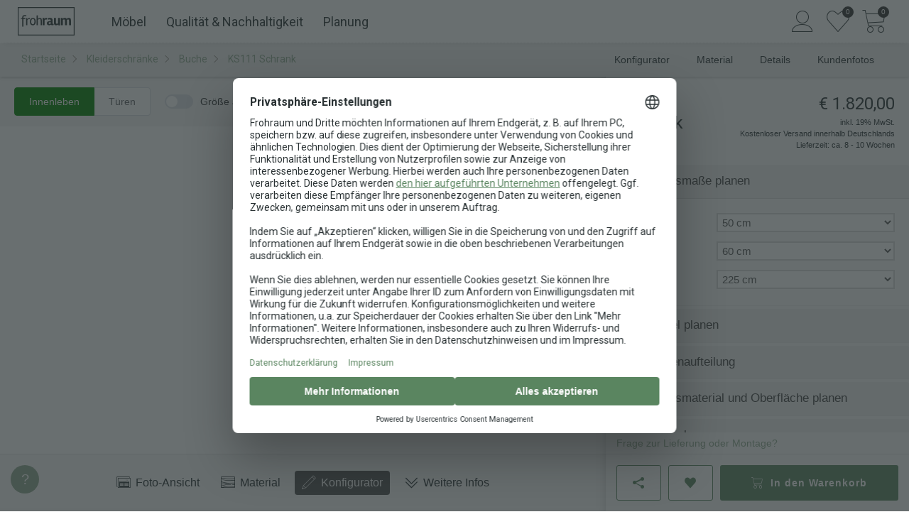

--- FILE ---
content_type: text/html; charset=utf-8
request_url: https://www.frohraum.de/kleiderschraenke/buche/ks111-schrank
body_size: 36018
content:


<!DOCTYPE HTML>
<html lang="DE">
<head>
  <meta charset="UTF-8">
    <meta name="robots" content="index, follow">
  <meta name="description" content="Kleiderschrank 1-spaltig ✓ Onlinekonfigurator ✓ Nach Maß aus Buche ✓ Extras wie Innenladen &amp; Hosenauszug ✓ Kostenfreie Lieferung &amp; Montageservice">
  <meta name="author" content="Frohraum GmbH">
  <meta name="language" content="de">
  <meta name="revisit-after" content="2 days">
    <meta name="google-site-verification" content="qSUmr5Ms6yq4VDzZ7PLcoApX6U5ZT9mAi6AkrTDJ3sY">

  <link rel="preconnect" href="https://fonts.googleapis.com">
  <link rel="preconnect" href="https://fonts.gstatic.com" crossorigin>

  <link
    rel="preload"
    as="style"
    href="https://fonts.googleapis.com/css2?family=Roboto:wght@100;300;400;500;700&Open+Sans:ital,wght@0,300..800;1,300..800&display=swap"
  >

  <link
    href="https://fonts.googleapis.com/css2?family=Roboto:wght@100;300;400;500;700&Open+Sans:ital,wght@0,300..800;1,300..800&display=swap"
    rel="stylesheet"
    media="print"
    onload="this.media='all'"
  >

  <link rel="shortcut icon" href="/assets/favicon-b5128468745035a37e18df61aea8ec7dce49e728f9bde16d09df83c9f0a81bb8.ico" />
  <link rel="icon" href="/assets/favicon-d9d72df11b8b4ed7e6b114bbe38ad777bc0c946969c1220f586baf63ef7601c6.png" sizes="16x16" />

  <link rel="canonical" href="https://www.frohraum.de/kleiderschraenke/ks111-schrank" />
  

  <!-- Stylesheets
  ============================================= -->
  <style>
    body {
      overflow-y: scroll;
    }

    body:not(.loaded) .show-on-load {
      display: none;
    }

    body.loaded .show-until-load {
      display: none;
    }
  </style>

  <link rel="stylesheet" href="/assets/frontend-3b4366e7ef0159c228ba3a67e332750061c43e1aaeef80e46c1282821447f95c.css" media="screen" />

  <!-- External JavaScripts
  ============================================= -->
  <script src="/assets/frontend/init-7f65d936cd443ab2f78e279c90c0b5e9bbc63c64dd553b4802976f1fb7747e76.js"></script>
  <script src="/assets/frontend-b06bb1726cc25665d4fca0e0eafed19402d40819165e4829b49f2659654b480b.js" defer="defer"></script>

    <script>
      APP.config.loadDynamic = true;
    </script>
  

    
    <script src="/assets/vite/dist/public-l0sNRNKZ.js" crossorigin="anonymous" type="module"></script>

  <meta name="viewport" content="width=device-width, initial-scale=1"/>
  <!--[if lt IE 9]>
  <script src="http://css3-mediaqueries-js.googlecode.com/svn/trunk/css3-mediaqueries.js"></script>
  <![endif]-->


  

  

  <!-- Document Title
  ============================================= -->
  <title>
      KS111 Schrank - aus Buche, online konfigurieren | Frohraum
  </title>
</head>
<body class="stretched no-transition rails-environment-production">
<script>
  (() => {
    let bodyMargin = 0;
    let configuratorScrollbarFix;

    function setBodyMargin() {
      const windowWidth = window.innerWidth;
      const bodyWidth = document.body.clientWidth;

      if (windowWidth === bodyWidth + bodyMargin) return;

      bodyMargin += bodyWidth - windowWidth;
      const halfBodyMargin = bodyMargin / 2;
      const rightMargin = Math.floor(halfBodyMargin);
      const leftMargin = Math.ceil(halfBodyMargin);
      document.body.style.marginRight = `${rightMargin}px`;
      document.body.style.marginLeft = `${leftMargin}px`;

      APP.config.scrollbarWidth = -bodyMargin;

      if (configuratorScrollbarFix) {
        configuratorScrollbarFix.style.marginRight = `${-rightMargin}px`;
      }
    }

    setBodyMargin();

    window.addEventListener('load', () => {
      configuratorScrollbarFix = document.querySelector('.configurator-scrollbar-fix');

      setBodyMargin();
    });

    window.addEventListener('resize', setBodyMargin);
  })();
</script>

<!-- Consent Management Platform -->

<!-- Google Tag Manager
============================================= -->
  <script>
    (function(w,d,s,l,i){w[l]=w[l]||[];w[l].push({'gtm.start':
    new Date().getTime(),event:'gtm.js'});var f=d.getElementsByTagName(s)[0],
    j=d.createElement(s),dl=l!='dataLayer'?'&l='+l:'';j.async=true;j.src=
    '/metrics/gtm.js?id='+i+dl;f.parentNode.insertBefore(j,f);
    })(window,document,'script','dataLayer', "GTM-NT53RP");

    $().ready(() => {

          pushDataLayerEvent({"event":"view_item","ecommerce":{"currency":"EUR","value":1465.55,"items":[{"item_id":"ks111","item_name":"KS111 Schrank","item_brand":"Frohraum","item_category":"Möbel \u003e Schränke \u003e Kleiderschränke","price":1465.55,"quantity":1}]}});
    });
  </script>


<!-- Document Wrapper
============================================= -->
<div id="wrapper" class="clearfix">
  <!-- Top Bar
	============================================= -->
      <!-- no topbar -->


  <!-- Header
  ============================================= -->
      <header id="header" class="sticky-header slim-header full-header no-transition">
  <div id="header-wrap">
    <div class="container clearfix">
      <div id="primary-menu-toggle"><i class="icon-reorder"></i></div>

      <!-- Logo
      ============================================= -->
      <div id="logo">
        <a href="/"><img alt="Frohraum" width="400" height="200" src="/assets/frontend/header/frohraum-logo-8c39cea984d0fcd71ff007b4fead8ae1ebc800f1702581f08aef061164f02e23.svg" /></a>
      </div><!-- #logo end -->

        <!-- Primary Navigation
        ============================================= -->
          
              

    <nav id="primary-menu-desktop">
  <ul id="main-menu">
  <li class="main-menu-link">
    <a href="/moebel">Möbel</a>
    <div class="main-menu-submenu">
      <div class="main-menu-submenu-content">
        <ul class="main-menu-tabs">
          <li class="main-menu-tab">
            <button type="button" class="main-menu-tab-link hv-underline" data-target="#main-menu-tab-furniture">
              Kategorie
            </button>
          </li>
          <li class="main-menu-tab">
            <button type="button" class="main-menu-tab-link hv-underline" data-target="#main-menu-tab-rooms">
              Räume
            </button>
          </li>
        </ul>
        <div>
          <div class="main-menu-tab-content" id="main-menu-tab-furniture">
            <div class="main-menu-sections">
              <ul class="main-menu-section">
                  <li class="main-menu-category-link small">
                    <a href="/esstische">
                      <div class="main-menu-category-image">
                          <img alt="" loading="lazy" width="120" height="120" sizes="120px" srcset="https://res.cloudinary.com/frohraum/image/upload/c_limit,f_auto,w_120/v1/shop/menu/products/esstisch 120w,https://res.cloudinary.com/frohraum/image/upload/c_limit,f_auto,w_180/v1/shop/menu/products/esstisch 180w,https://res.cloudinary.com/frohraum/image/upload/c_limit,f_auto,w_240/v1/shop/menu/products/esstisch 240w" src="https://res.cloudinary.com/frohraum/image/upload/c_limit,f_auto,w_120/v1/shop/menu/products/esstisch" />
                      </div>
                      <span class="main-menu-category-name hv-underline">Esstische</span>
</a>                  </li>
                  <li class="main-menu-category-link small">
                    <a href="/esstische-ausziehbar">
                      <div class="main-menu-category-image">
                          <img alt="" loading="lazy" width="120" height="120" sizes="120px" srcset="https://res.cloudinary.com/frohraum/image/upload/c_limit,f_auto,w_120/v1/shop/menu/products/ausziehtisch 120w,https://res.cloudinary.com/frohraum/image/upload/c_limit,f_auto,w_180/v1/shop/menu/products/ausziehtisch 180w,https://res.cloudinary.com/frohraum/image/upload/c_limit,f_auto,w_240/v1/shop/menu/products/ausziehtisch 240w" src="https://res.cloudinary.com/frohraum/image/upload/c_limit,f_auto,w_120/v1/shop/menu/products/ausziehtisch" />
                      </div>
                      <span class="main-menu-category-name hv-underline">Ausziehtische</span>
</a>                  </li>
                  <li class="main-menu-category-link small">
                    <a href="/sitzbaenke">
                      <div class="main-menu-category-image">
                          <img alt="" loading="lazy" width="120" height="120" sizes="120px" srcset="https://res.cloudinary.com/frohraum/image/upload/c_limit,f_auto,w_120/v1/shop/menu/products/sitzbank 120w,https://res.cloudinary.com/frohraum/image/upload/c_limit,f_auto,w_180/v1/shop/menu/products/sitzbank 180w,https://res.cloudinary.com/frohraum/image/upload/c_limit,f_auto,w_240/v1/shop/menu/products/sitzbank 240w" src="https://res.cloudinary.com/frohraum/image/upload/c_limit,f_auto,w_120/v1/shop/menu/products/sitzbank" />
                      </div>
                      <span class="main-menu-category-name hv-underline">Sitzbänke</span>
</a>                  </li>
                  <li class="main-menu-category-link small">
                    <a href="/regale">
                      <div class="main-menu-category-image">
                          <img alt="" loading="lazy" width="120" height="120" sizes="120px" srcset="https://res.cloudinary.com/frohraum/image/upload/c_limit,f_auto,w_120/v1/shop/menu/products/regal 120w,https://res.cloudinary.com/frohraum/image/upload/c_limit,f_auto,w_180/v1/shop/menu/products/regal 180w,https://res.cloudinary.com/frohraum/image/upload/c_limit,f_auto,w_240/v1/shop/menu/products/regal 240w" src="https://res.cloudinary.com/frohraum/image/upload/c_limit,f_auto,w_120/v1/shop/menu/products/regal" />
                      </div>
                      <span class="main-menu-category-name hv-underline">Regale</span>
</a>                  </li>
                  <li class="main-menu-category-link small">
                    <a href="/lowboards">
                      <div class="main-menu-category-image">
                          <img alt="" loading="lazy" width="120" height="120" sizes="120px" srcset="https://res.cloudinary.com/frohraum/image/upload/c_limit,f_auto,w_120/v1/shop/menu/products/lowboard 120w,https://res.cloudinary.com/frohraum/image/upload/c_limit,f_auto,w_180/v1/shop/menu/products/lowboard 180w,https://res.cloudinary.com/frohraum/image/upload/c_limit,f_auto,w_240/v1/shop/menu/products/lowboard 240w" src="https://res.cloudinary.com/frohraum/image/upload/c_limit,f_auto,w_120/v1/shop/menu/products/lowboard" />
                      </div>
                      <span class="main-menu-category-name hv-underline">Lowboards</span>
</a>                  </li>
                  <li class="main-menu-category-link small">
                    <a href="/couchtische">
                      <div class="main-menu-category-image">
                          <img alt="" loading="lazy" width="120" height="120" sizes="120px" srcset="https://res.cloudinary.com/frohraum/image/upload/c_limit,f_auto,w_120/v1/shop/menu/products/couchtisch 120w,https://res.cloudinary.com/frohraum/image/upload/c_limit,f_auto,w_180/v1/shop/menu/products/couchtisch 180w,https://res.cloudinary.com/frohraum/image/upload/c_limit,f_auto,w_240/v1/shop/menu/products/couchtisch 240w" src="https://res.cloudinary.com/frohraum/image/upload/c_limit,f_auto,w_120/v1/shop/menu/products/couchtisch" />
                      </div>
                      <span class="main-menu-category-name hv-underline">Couchtische</span>
</a>                  </li>
                  <li class="main-menu-category-link small">
                    <a href="/betten">
                      <div class="main-menu-category-image">
                          <img alt="" loading="lazy" width="120" height="120" sizes="120px" srcset="https://res.cloudinary.com/frohraum/image/upload/c_limit,f_auto,w_120/v1/shop/menu/products/bett 120w,https://res.cloudinary.com/frohraum/image/upload/c_limit,f_auto,w_180/v1/shop/menu/products/bett 180w,https://res.cloudinary.com/frohraum/image/upload/c_limit,f_auto,w_240/v1/shop/menu/products/bett 240w" src="https://res.cloudinary.com/frohraum/image/upload/c_limit,f_auto,w_120/v1/shop/menu/products/bett" />
                      </div>
                      <span class="main-menu-category-name hv-underline">Betten</span>
</a>                  </li>
                  <li class="main-menu-category-link small">
                    <a href="/nachttische">
                      <div class="main-menu-category-image">
                          <img alt="" loading="lazy" width="120" height="120" sizes="120px" srcset="https://res.cloudinary.com/frohraum/image/upload/c_limit,f_auto,w_120/v1/shop/menu/products/nachttisch 120w,https://res.cloudinary.com/frohraum/image/upload/c_limit,f_auto,w_180/v1/shop/menu/products/nachttisch 180w,https://res.cloudinary.com/frohraum/image/upload/c_limit,f_auto,w_240/v1/shop/menu/products/nachttisch 240w" src="https://res.cloudinary.com/frohraum/image/upload/c_limit,f_auto,w_120/v1/shop/menu/products/nachttisch" />
                      </div>
                      <span class="main-menu-category-name hv-underline">Nachttische</span>
</a>                  </li>
                  <li class="main-menu-category-link small">
                    <a href="/kleiderschraenke">
                      <div class="main-menu-category-image">
                          <img alt="" loading="lazy" width="120" height="120" sizes="120px" srcset="https://res.cloudinary.com/frohraum/image/upload/c_limit,f_auto,w_120/v1/shop/menu/products/schrank 120w,https://res.cloudinary.com/frohraum/image/upload/c_limit,f_auto,w_180/v1/shop/menu/products/schrank 180w,https://res.cloudinary.com/frohraum/image/upload/c_limit,f_auto,w_240/v1/shop/menu/products/schrank 240w" src="https://res.cloudinary.com/frohraum/image/upload/c_limit,f_auto,w_120/v1/shop/menu/products/schrank" />
                      </div>
                      <span class="main-menu-category-name hv-underline">Schränke</span>
</a>                  </li>
                  <li class="main-menu-category-link small">
                    <a href="/sideboards">
                      <div class="main-menu-category-image">
                          <img alt="" loading="lazy" width="120" height="120" sizes="120px" srcset="https://res.cloudinary.com/frohraum/image/upload/c_limit,f_auto,w_120/v1/shop/menu/products/sideboard 120w,https://res.cloudinary.com/frohraum/image/upload/c_limit,f_auto,w_180/v1/shop/menu/products/sideboard 180w,https://res.cloudinary.com/frohraum/image/upload/c_limit,f_auto,w_240/v1/shop/menu/products/sideboard 240w" src="https://res.cloudinary.com/frohraum/image/upload/c_limit,f_auto,w_120/v1/shop/menu/products/sideboard" />
                      </div>
                      <span class="main-menu-category-name hv-underline">Sideboards</span>
</a>                  </li>
                  <li class="main-menu-category-link small">
                    <a href="/cubes">
                      <div class="main-menu-category-image">
                          <img alt="" loading="lazy" width="120" height="120" sizes="120px" srcset="https://res.cloudinary.com/frohraum/image/upload/c_limit,f_auto,w_120/v1/shop/menu/products/cube 120w,https://res.cloudinary.com/frohraum/image/upload/c_limit,f_auto,w_180/v1/shop/menu/products/cube 180w,https://res.cloudinary.com/frohraum/image/upload/c_limit,f_auto,w_240/v1/shop/menu/products/cube 240w" src="https://res.cloudinary.com/frohraum/image/upload/c_limit,f_auto,w_120/v1/shop/menu/products/cube" />
                      </div>
                      <span class="main-menu-category-name hv-underline">Cubes</span>
</a>                  </li>
                  <li class="main-menu-category-link small">
                    <a href="/stuehle">
                      <div class="main-menu-category-image">
                          <img alt="" loading="lazy" width="120" height="120" sizes="120px" srcset="https://res.cloudinary.com/frohraum/image/upload/c_limit,f_auto,w_120/v1/shop/menu/products/stuhl 120w,https://res.cloudinary.com/frohraum/image/upload/c_limit,f_auto,w_180/v1/shop/menu/products/stuhl 180w,https://res.cloudinary.com/frohraum/image/upload/c_limit,f_auto,w_240/v1/shop/menu/products/stuhl 240w" src="https://res.cloudinary.com/frohraum/image/upload/c_limit,f_auto,w_120/v1/shop/menu/products/stuhl" />
                      </div>
                      <span class="main-menu-category-name hv-underline">Stühle</span>
</a>                  </li>
              </ul>
              <ul class="main-menu-content-box">
                <li>
                  <p class="main-menu-list-title">Weitere Möbel</p>
                  <ul class=main-menu-block-list>
                      <li><a class="hv-underline" href="/tischplatten">Tischplatten</a></li>
                      <li><a class="hv-underline" href="/schreibtische">Schreibtische</a></li>
                      <li><a class="hv-underline" href="/rollcontainer">Rollcontainer</a></li>
                      <li><a class="hv-underline" href="/wandboards">Wandboards</a></li>
                      <li><a class="hv-underline" href="/lattenroste">Lattenroste</a></li>
                      <li><a class="hv-underline" href="/matratzen">Matratzen</a></li>
                  </ul>
                </li>

                <li class="main-menu-wood-links">
  <p class="main-menu-list-title">Nach Holzarten</p>
  <ul>
      <li class="main-menu-wood-image">
        <a href="/moebel/ahorn">
          <img alt="Ahorn" width="28" height="28" sizes="28px" srcset="https://res.cloudinary.com/frohraum/image/upload/ar_1:1,c_fill,f_auto,w_28/v1/shop/wood/ahorn-dgl.jpg 28w,https://res.cloudinary.com/frohraum/image/upload/ar_1:1,c_fill,f_auto,w_42/v1/shop/wood/ahorn-dgl.jpg 42w,https://res.cloudinary.com/frohraum/image/upload/ar_1:1,c_fill,f_auto,w_56/v1/shop/wood/ahorn-dgl.jpg 56w" loading="lazy" src="https://res.cloudinary.com/frohraum/image/upload/ar_1:1,c_fill,f_auto,w_28/v1/shop/wood/ahorn-dgl.jpg" />
</a>      </li>
      <li class="main-menu-wood-image">
        <a href="/moebel/buche">
          <img alt="Buche" width="28" height="28" sizes="28px" srcset="https://res.cloudinary.com/frohraum/image/upload/ar_1:1,c_fill,f_auto,w_28/v1/shop/wood/buche-dgl.jpg 28w,https://res.cloudinary.com/frohraum/image/upload/ar_1:1,c_fill,f_auto,w_42/v1/shop/wood/buche-dgl.jpg 42w,https://res.cloudinary.com/frohraum/image/upload/ar_1:1,c_fill,f_auto,w_56/v1/shop/wood/buche-dgl.jpg 56w" loading="lazy" src="https://res.cloudinary.com/frohraum/image/upload/ar_1:1,c_fill,f_auto,w_28/v1/shop/wood/buche-dgl.jpg" />
</a>      </li>
      <li class="main-menu-wood-image">
        <a href="/moebel/kernbuche">
          <img alt="Kernbuche" width="28" height="28" sizes="28px" srcset="https://res.cloudinary.com/frohraum/image/upload/ar_1:1,c_fill,f_auto,w_28/v1/shop/wood/kernbuche-dgl.jpg 28w,https://res.cloudinary.com/frohraum/image/upload/ar_1:1,c_fill,f_auto,w_42/v1/shop/wood/kernbuche-dgl.jpg 42w,https://res.cloudinary.com/frohraum/image/upload/ar_1:1,c_fill,f_auto,w_56/v1/shop/wood/kernbuche-dgl.jpg 56w" loading="lazy" src="https://res.cloudinary.com/frohraum/image/upload/ar_1:1,c_fill,f_auto,w_28/v1/shop/wood/kernbuche-dgl.jpg" />
</a>      </li>
      <li class="main-menu-wood-image">
        <a href="/moebel/esche">
          <img alt="Esche" width="28" height="28" sizes="28px" srcset="https://res.cloudinary.com/frohraum/image/upload/ar_1:1,c_fill,f_auto,w_28/v1/shop/wood/esche-dgl.jpg 28w,https://res.cloudinary.com/frohraum/image/upload/ar_1:1,c_fill,f_auto,w_42/v1/shop/wood/esche-dgl.jpg 42w,https://res.cloudinary.com/frohraum/image/upload/ar_1:1,c_fill,f_auto,w_56/v1/shop/wood/esche-dgl.jpg 56w" loading="lazy" src="https://res.cloudinary.com/frohraum/image/upload/ar_1:1,c_fill,f_auto,w_28/v1/shop/wood/esche-dgl.jpg" />
</a>      </li>
      <li class="main-menu-wood-image">
        <a href="/moebel/eiche">
          <img alt="Eiche" width="28" height="28" sizes="28px" srcset="https://res.cloudinary.com/frohraum/image/upload/ar_1:1,c_fill,f_auto,w_28/v1/shop/wood/eiche-dgl.jpg 28w,https://res.cloudinary.com/frohraum/image/upload/ar_1:1,c_fill,f_auto,w_42/v1/shop/wood/eiche-dgl.jpg 42w,https://res.cloudinary.com/frohraum/image/upload/ar_1:1,c_fill,f_auto,w_56/v1/shop/wood/eiche-dgl.jpg 56w" loading="lazy" src="https://res.cloudinary.com/frohraum/image/upload/ar_1:1,c_fill,f_auto,w_28/v1/shop/wood/eiche-dgl.jpg" />
</a>      </li>
      <li class="main-menu-wood-image">
        <a href="/moebel/wildeiche">
          <img alt="Wildeiche" width="28" height="28" sizes="28px" srcset="https://res.cloudinary.com/frohraum/image/upload/ar_1:1,c_fill,f_auto,w_28/v1/shop/wood/wildeiche-dgl.jpg 28w,https://res.cloudinary.com/frohraum/image/upload/ar_1:1,c_fill,f_auto,w_42/v1/shop/wood/wildeiche-dgl.jpg 42w,https://res.cloudinary.com/frohraum/image/upload/ar_1:1,c_fill,f_auto,w_56/v1/shop/wood/wildeiche-dgl.jpg 56w" loading="lazy" src="https://res.cloudinary.com/frohraum/image/upload/ar_1:1,c_fill,f_auto,w_28/v1/shop/wood/wildeiche-dgl.jpg" />
</a>      </li>
      <li class="main-menu-wood-image">
        <a href="/moebel/kirschbaum">
          <img alt="Kirschbaum" width="28" height="28" sizes="28px" srcset="https://res.cloudinary.com/frohraum/image/upload/ar_1:1,c_fill,f_auto,w_28/v1/shop/wood/kirschbaum-dgl.jpg 28w,https://res.cloudinary.com/frohraum/image/upload/ar_1:1,c_fill,f_auto,w_42/v1/shop/wood/kirschbaum-dgl.jpg 42w,https://res.cloudinary.com/frohraum/image/upload/ar_1:1,c_fill,f_auto,w_56/v1/shop/wood/kirschbaum-dgl.jpg 56w" loading="lazy" src="https://res.cloudinary.com/frohraum/image/upload/ar_1:1,c_fill,f_auto,w_28/v1/shop/wood/kirschbaum-dgl.jpg" />
</a>      </li>
      <li class="main-menu-wood-image">
        <a href="/moebel/nussbaum">
          <img alt="Nussbaum" width="28" height="28" sizes="28px" srcset="https://res.cloudinary.com/frohraum/image/upload/ar_1:1,c_fill,f_auto,w_28/v1/shop/wood/nussbaum-dgl.jpg 28w,https://res.cloudinary.com/frohraum/image/upload/ar_1:1,c_fill,f_auto,w_42/v1/shop/wood/nussbaum-dgl.jpg 42w,https://res.cloudinary.com/frohraum/image/upload/ar_1:1,c_fill,f_auto,w_56/v1/shop/wood/nussbaum-dgl.jpg 56w" loading="lazy" src="https://res.cloudinary.com/frohraum/image/upload/ar_1:1,c_fill,f_auto,w_28/v1/shop/wood/nussbaum-dgl.jpg" />
</a>      </li>
  </ul>
</li>

              </ul>
            </div>
          </div>
          <div class="main-menu-tab-content" id="main-menu-tab-rooms">
            <div class="main-menu-sections">
              <ul class="main-menu-section">
                  <li class="main-menu-category-link large">
                    <a href="/esszimmer">
                      <div class="main-menu-category-image">
                        <img alt="" loading="lazy" width="220" height="310" sizes="220px" srcset="https://res.cloudinary.com/frohraum/image/upload/ar_22:31,c_fill,f_auto,w_220/v1/shop/menu/essen 220w,https://res.cloudinary.com/frohraum/image/upload/ar_22:31,c_fill,f_auto,w_330/v1/shop/menu/essen 330w,https://res.cloudinary.com/frohraum/image/upload/ar_22:31,c_fill,f_auto,w_440/v1/shop/menu/essen 440w" src="https://res.cloudinary.com/frohraum/image/upload/ar_22:31,c_fill,f_auto,w_220/v1/shop/menu/essen" />
                      </div>
                      <span class="main-menu-category-name hv-underline">Essen</span>
</a>                  </li>
                  <li class="main-menu-category-link large">
                    <a href="/schlafzimmer">
                      <div class="main-menu-category-image">
                        <img alt="" loading="lazy" width="220" height="310" sizes="220px" srcset="https://res.cloudinary.com/frohraum/image/upload/ar_22:31,c_fill,f_auto,w_220/v1/shop/menu/schlafen 220w,https://res.cloudinary.com/frohraum/image/upload/ar_22:31,c_fill,f_auto,w_330/v1/shop/menu/schlafen 330w,https://res.cloudinary.com/frohraum/image/upload/ar_22:31,c_fill,f_auto,w_440/v1/shop/menu/schlafen 440w" src="https://res.cloudinary.com/frohraum/image/upload/ar_22:31,c_fill,f_auto,w_220/v1/shop/menu/schlafen" />
                      </div>
                      <span class="main-menu-category-name hv-underline">Schlafen</span>
</a>                  </li>
                  <li class="main-menu-category-link large">
                    <a href="/wohnzimmer">
                      <div class="main-menu-category-image">
                        <img alt="" loading="lazy" width="220" height="310" sizes="220px" srcset="https://res.cloudinary.com/frohraum/image/upload/ar_22:31,c_fill,f_auto,w_220/v1/shop/menu/wohnen 220w,https://res.cloudinary.com/frohraum/image/upload/ar_22:31,c_fill,f_auto,w_330/v1/shop/menu/wohnen 330w,https://res.cloudinary.com/frohraum/image/upload/ar_22:31,c_fill,f_auto,w_440/v1/shop/menu/wohnen 440w" src="https://res.cloudinary.com/frohraum/image/upload/ar_22:31,c_fill,f_auto,w_220/v1/shop/menu/wohnen" />
                      </div>
                      <span class="main-menu-category-name hv-underline">Wohnen</span>
</a>                  </li>
                  <li class="main-menu-category-link large">
                    <a href="/arbeitszimmer">
                      <div class="main-menu-category-image">
                        <img alt="" loading="lazy" width="220" height="310" sizes="220px" srcset="https://res.cloudinary.com/frohraum/image/upload/ar_22:31,c_fill,f_auto,w_220/v1/shop/menu/arbeiten 220w,https://res.cloudinary.com/frohraum/image/upload/ar_22:31,c_fill,f_auto,w_330/v1/shop/menu/arbeiten 330w,https://res.cloudinary.com/frohraum/image/upload/ar_22:31,c_fill,f_auto,w_440/v1/shop/menu/arbeiten 440w" src="https://res.cloudinary.com/frohraum/image/upload/ar_22:31,c_fill,f_auto,w_220/v1/shop/menu/arbeiten" />
                      </div>
                      <span class="main-menu-category-name hv-underline">Arbeiten</span>
</a>                  </li>
              </ul>
            </div>
          </div>
        </div>
      </div>
    </div>
  </li>

  <li class="main-menu-link">
    <a href="/qualitaet">Qualität &amp; Nachhaltigkeit</a>
    <div class="main-menu-submenu">
      <div class="main-menu-submenu-content main-menu-grid">
          <div class="main-menu-link-box ">
              <img alt="" loading="lazy" width="155" height="233" sizes="155px" srcset="https://res.cloudinary.com/frohraum/image/upload/ar_155:162,c_auto,f_auto,w_155/v1/shop/menu/bild-werkstatt-a 155w,https://res.cloudinary.com/frohraum/image/upload/ar_155:162,c_auto,f_auto,w_155/v1/shop/menu/bild-werkstatt-a 233w,https://res.cloudinary.com/frohraum/image/upload/ar_155:162,c_auto,f_auto,w_155/v1/shop/menu/bild-werkstatt-a 310w" src="https://res.cloudinary.com/frohraum/image/upload/ar_155:162,c_auto,f_auto,w_155/v1/shop/menu/bild-werkstatt-a" />
            <div class="main-menu-content-section">
              <p class="main-menu-sub-title margin-xs bottom">
                Manufaktur-Qualität nach Maß
              </p>
              <ul>
                  <li>
                    <a href="/qualitaet/materialien">
                      <i class="icon-arrow-right"></i>
                      <span class="hv-underline">Glas, Metall &amp; Stoffe</span>
</a>                  </li>
                  <li>
                    <a href="/qualitaet/moebelelemente">
                      <i class="icon-arrow-right"></i>
                      <span class="hv-underline">Beschläge &amp; Mechanik</span>
</a>                  </li>
                  <li>
                    <a href="/unternehmen/referenzen">
                      <i class="icon-arrow-right"></i>
                      <span class="hv-underline">Kundenfotos</span>
</a>                  </li>
                  <li>
                    <a href="/kundenprojekte">
                      <i class="icon-arrow-right"></i>
                      <span class="hv-underline">Kundenprojekte &amp; Inspiration</span>
</a>                  </li>
              </ul>
            </div>
          </div>
          <div class="main-menu-link-box ">
              <img alt="" loading="lazy" width="155" height="233" sizes="155px" srcset="https://res.cloudinary.com/frohraum/image/upload/ar_155:162,c_auto,f_auto,w_155/v1/shop/menu/bild-werkstatt-b 155w,https://res.cloudinary.com/frohraum/image/upload/ar_155:162,c_auto,f_auto,w_155/v1/shop/menu/bild-werkstatt-b 233w,https://res.cloudinary.com/frohraum/image/upload/ar_155:162,c_auto,f_auto,w_155/v1/shop/menu/bild-werkstatt-b 310w" src="https://res.cloudinary.com/frohraum/image/upload/ar_155:162,c_auto,f_auto,w_155/v1/shop/menu/bild-werkstatt-b" />
            <div class="main-menu-content-section">
              <p class="main-menu-sub-title margin-xs bottom">
                <a href="/qualitaet/moebelpflege">Möbelpflege: Ratgeber für lange Freude</a>
              </p>
              <ul>
                  <li>
                    <a href="/qualitaet/reinigung-geoelter-massivholzmoebel">
                      <i class="icon-arrow-right"></i>
                      <span class="hv-underline">Reinigung &amp; Pflege geölter Oberflächen</span>
</a>                  </li>
                  <li>
                    <a href="/qualitaet/massivholzmoebel-nachoelen">
                      <i class="icon-arrow-right"></i>
                      <span class="hv-underline">Holzpflege &amp; Auffrischung mit Öl</span>
</a>                  </li>
                  <li>
                    <a href="/qualitaet/massivholzmoebel-kratzer-dellen-risse-reparieren">
                      <i class="icon-arrow-right"></i>
                      <span class="hv-underline">Massivholzoberflächen reparieren</span>
</a>                  </li>
                  <li>
                    <a href="/ratgeber">
                      <i class="icon-arrow-right"></i>
                      <span class="hv-underline">Mehr aus dem Ratgeber</span>
</a>                  </li>
              </ul>
            </div>
          </div>
          <div class="main-menu-link-box large">
              <img alt="" loading="lazy" width="240" height="360" sizes="240px" srcset="https://res.cloudinary.com/frohraum/image/upload/ar_240:350,c_auto,f_auto,w_240/v1/shop/menu/bild-showroom-schrank 240w,https://res.cloudinary.com/frohraum/image/upload/ar_240:350,c_auto,f_auto,w_240/v1/shop/menu/bild-showroom-schrank 360w,https://res.cloudinary.com/frohraum/image/upload/ar_240:350,c_auto,f_auto,w_240/v1/shop/menu/bild-showroom-schrank 480w" src="https://res.cloudinary.com/frohraum/image/upload/ar_240:350,c_auto,f_auto,w_240/v1/shop/menu/bild-showroom-schrank" />
            <div class="main-menu-content-section">
              <p class="main-menu-sub-title margin-xs bottom">
                Nachhaltige Möbel aus natürlichem Holz
              </p>
              <ul>
                  <li>
                    <a href="/massivholz/holzarten">
                      <i class="icon-arrow-right"></i>
                      <span class="hv-underline">Unsere Holzarten</span>
</a>                  </li>
                  <li>
                    <a href="/massivholz">
                      <i class="icon-arrow-right"></i>
                      <span class="hv-underline">Was ist Massivholz?</span>
</a>                  </li>
                  <li>
                    <a href="/massivholz/oberflaechen">
                      <i class="icon-arrow-right"></i>
                      <span class="hv-underline">Oberflächenbehandlung</span>
</a>                  </li>
                  <li>
                    <a href="/massivholz/holz-licht">
                      <i class="icon-arrow-right"></i>
                      <span class="hv-underline">Holz &amp; Lichteinflüsse</span>
</a>                  </li>
                  <li>
                    <a href="/massivholz/luftfeuchtigkeit-raumluft">
                      <i class="icon-arrow-right"></i>
                      <span class="hv-underline">Die optimale Raumluft</span>
</a>                  </li>
              </ul>
            </div>
          </div>
      </div>
    </div>
  </li>

  <li class="main-menu-link">
    <a href="/service">Planung</a>
    <div class="main-menu-submenu">
      <div class="main-menu-submenu-content">
        <div class="main-menu-sections">
          <div>
            <p class="main-menu-sub-title">Wir helfen bei der Planung Ihrer Maßmöbel</p>
            <ul class="main-menu-block-list">
              <li class="main-menu-icon-link">
                <a href="/service/holzprobe">
                  <i class="icon-wood"></i>
                  <span class="main-menu-icon-link-text">Gratis Holzmuster bestellen</span>
                </a>
              </li>
              <li class="main-menu-icon-link">
                <a href="/service/remote-beratung">
                  <i class="icon-chat"></i>
                  <span class="main-menu-icon-link-text">Planungstermin per Video/Telefon</span>
                </a>
              </li>
              <li class="main-menu-icon-link">
                <a href="/service/email-anfrage">
                  <i class="icon-email"></i>
                  <span class="main-menu-icon-link-text">Kontakt per Mail</span>
                </a>
              </li>
              <li class="main-menu-icon-link light">
                <a href="https://wa.me/4915792380070">
                  <i class="icon-whatsapp"></i>
                  <span class="main-menu-icon-link-text">Frage per Whatsapp</span>
                </a>
              </li>
              <li class="main-menu-icon-link light">
                <a href="/service/aufmass">
                  <i class="icon-measure"></i>
                  <span class="main-menu-icon-link-text">Aufmaß Service &amp; Sonderanfertigungen</span>
                </a>
              </li>
            </ul>
          </div>
          <div class="main-menu-showroom-list">
            <p class="main-menu-sub-title">Vor Ort im Showroom</p>
            <div class="main-menu-flex">
              <div class="main-menu-showroom-featured-image">
                  <img width="227" height="265" sizes="227px" srcset="https://res.cloudinary.com/frohraum/image/upload/ar_227:265,c_auto,f_auto,w_227/v1/shop/menu/bild-showroom-beratung 227w,https://res.cloudinary.com/frohraum/image/upload/ar_227:265,c_auto,f_auto,w_341/v1/shop/menu/bild-showroom-beratung 341w,https://res.cloudinary.com/frohraum/image/upload/ar_227:265,c_auto,f_auto,w_454/v1/shop/menu/bild-showroom-beratung 454w" alt="" loading="lazy" src="https://res.cloudinary.com/frohraum/image/upload/ar_227:265,c_auto,f_auto,w_227/v1/shop/menu/bild-showroom-beratung" />
              </div>
              <ul class="main-menu-block-list">
                <li class="main-menu-showroom-list-item ">
                  <a href="/berlin">
                    <img class="main-menu-showroom-image" width="137" height="82" sizes="137px" srcset="https://res.cloudinary.com/frohraum/image/upload/ar_137:82,c_auto,f_auto,w_137/v1/shop/showrooms/holzwand-eckregal-showroom-berlin 137w,https://res.cloudinary.com/frohraum/image/upload/ar_137:82,c_auto,f_auto,w_206/v1/shop/showrooms/holzwand-eckregal-showroom-berlin 206w,https://res.cloudinary.com/frohraum/image/upload/ar_137:82,c_auto,f_auto,w_274/v1/shop/showrooms/holzwand-eckregal-showroom-berlin 274w" alt="" loading="lazy" src="https://res.cloudinary.com/frohraum/image/upload/ar_137:82,c_auto,f_auto,w_137/v1/shop/showrooms/holzwand-eckregal-showroom-berlin" />
                    <div class="main-menu-showroom-text">
                      <p>Berlin Schöneberg</p>
                      <span class="hv-underline">Beratungstermin buchen</span>
                    </div>
                  </a>
                </li>
                <li class="main-menu-showroom-list-item ">
                  <a href="/hamburg">
                    <img class="main-menu-showroom-image" width="137" height="82" sizes="137px" srcset="https://res.cloudinary.com/frohraum/image/upload/ar_137:82,c_auto,f_auto,w_137/v1/shop/showrooms/bild-showroom-hamburg 137w,https://res.cloudinary.com/frohraum/image/upload/ar_137:82,c_auto,f_auto,w_206/v1/shop/showrooms/bild-showroom-hamburg 206w,https://res.cloudinary.com/frohraum/image/upload/ar_137:82,c_auto,f_auto,w_274/v1/shop/showrooms/bild-showroom-hamburg 274w" alt="" loading="lazy" src="https://res.cloudinary.com/frohraum/image/upload/ar_137:82,c_auto,f_auto,w_137/v1/shop/showrooms/bild-showroom-hamburg" />
                    <div class="main-menu-showroom-text">
                      <p>Hamburg Eppendorf</p>
                      <span class="hv-underline">Beratungstermin buchen</span>
                    </div>
                  </a>
                </li>
                <li class="main-menu-showroom-list-item ">
                  <a href="/muenchen">
                    <img class="main-menu-showroom-image" width="137" height="82" sizes="137px" srcset="https://res.cloudinary.com/frohraum/image/upload/ar_137:82,c_auto,f_auto,w_137/v1/shop/showrooms/showroom-Muenchen 137w,https://res.cloudinary.com/frohraum/image/upload/ar_137:82,c_auto,f_auto,w_206/v1/shop/showrooms/showroom-Muenchen 206w,https://res.cloudinary.com/frohraum/image/upload/ar_137:82,c_auto,f_auto,w_274/v1/shop/showrooms/showroom-Muenchen 274w" alt="" loading="lazy" src="https://res.cloudinary.com/frohraum/image/upload/ar_137:82,c_auto,f_auto,w_137/v1/shop/showrooms/showroom-Muenchen" />
                    <div class="main-menu-showroom-text">
                      <p>München Maxvorstadt</p>
                      <span class="hv-underline">Beratungstermin buchen</span>
                    </div>
                  </a>
                </li>
              </ul>
            </div>
          </div>
        </div>
      </div>
    </div>
  </li>
</ul>

</nav>

<nav id="primary-menu-mobile">
  <ul class='mobile-menu-list'>
  <li class="mobile-menu-list-item mobile-menu-submenu">
    <a href='/moebel' class="mobile-menu-link">Möbel</a>
    <i class="icon-plus"></i>
    <i class="icon-minus"></i>
    <ul class="mobile-menu-submenu-list">
        <li class="mobile-submenu-product">
            <img alt="" loading="lazy" width="38" height="38" sizes="38px" srcset="https://res.cloudinary.com/frohraum/image/upload/c_limit,f_auto,w_38/v1/shop/menu/products/esstisch 38w,https://res.cloudinary.com/frohraum/image/upload/c_limit,f_auto,w_57/v1/shop/menu/products/esstisch 57w,https://res.cloudinary.com/frohraum/image/upload/c_limit,f_auto,w_76/v1/shop/menu/products/esstisch 76w" src="https://res.cloudinary.com/frohraum/image/upload/c_limit,f_auto,w_38/v1/shop/menu/products/esstisch" />
          <a href="/esstische">Esstische</a>
        </li>
        <li class="mobile-submenu-product">
            <img alt="" loading="lazy" width="38" height="38" sizes="38px" srcset="https://res.cloudinary.com/frohraum/image/upload/c_limit,f_auto,w_38/v1/shop/menu/products/ausziehtisch 38w,https://res.cloudinary.com/frohraum/image/upload/c_limit,f_auto,w_57/v1/shop/menu/products/ausziehtisch 57w,https://res.cloudinary.com/frohraum/image/upload/c_limit,f_auto,w_76/v1/shop/menu/products/ausziehtisch 76w" src="https://res.cloudinary.com/frohraum/image/upload/c_limit,f_auto,w_38/v1/shop/menu/products/ausziehtisch" />
          <a href="/esstische-ausziehbar">Ausziehtische</a>
        </li>
        <li class="mobile-submenu-product">
            <img alt="" loading="lazy" width="38" height="38" sizes="38px" srcset="https://res.cloudinary.com/frohraum/image/upload/c_limit,f_auto,w_38/v1/shop/menu/products/sitzbank 38w,https://res.cloudinary.com/frohraum/image/upload/c_limit,f_auto,w_57/v1/shop/menu/products/sitzbank 57w,https://res.cloudinary.com/frohraum/image/upload/c_limit,f_auto,w_76/v1/shop/menu/products/sitzbank 76w" src="https://res.cloudinary.com/frohraum/image/upload/c_limit,f_auto,w_38/v1/shop/menu/products/sitzbank" />
          <a href="/sitzbaenke">Sitzbänke</a>
        </li>
        <li class="mobile-submenu-product">
            <img alt="" loading="lazy" width="38" height="38" sizes="38px" srcset="https://res.cloudinary.com/frohraum/image/upload/c_limit,f_auto,w_38/v1/shop/menu/products/regal 38w,https://res.cloudinary.com/frohraum/image/upload/c_limit,f_auto,w_57/v1/shop/menu/products/regal 57w,https://res.cloudinary.com/frohraum/image/upload/c_limit,f_auto,w_76/v1/shop/menu/products/regal 76w" src="https://res.cloudinary.com/frohraum/image/upload/c_limit,f_auto,w_38/v1/shop/menu/products/regal" />
          <a href="/regale">Regale</a>
        </li>
        <li class="mobile-submenu-product">
            <img alt="" loading="lazy" width="38" height="38" sizes="38px" srcset="https://res.cloudinary.com/frohraum/image/upload/c_limit,f_auto,w_38/v1/shop/menu/products/lowboard 38w,https://res.cloudinary.com/frohraum/image/upload/c_limit,f_auto,w_57/v1/shop/menu/products/lowboard 57w,https://res.cloudinary.com/frohraum/image/upload/c_limit,f_auto,w_76/v1/shop/menu/products/lowboard 76w" src="https://res.cloudinary.com/frohraum/image/upload/c_limit,f_auto,w_38/v1/shop/menu/products/lowboard" />
          <a href="/lowboards">Lowboards</a>
        </li>
        <li class="mobile-submenu-product">
            <img alt="" loading="lazy" width="38" height="38" sizes="38px" srcset="https://res.cloudinary.com/frohraum/image/upload/c_limit,f_auto,w_38/v1/shop/menu/products/couchtisch 38w,https://res.cloudinary.com/frohraum/image/upload/c_limit,f_auto,w_57/v1/shop/menu/products/couchtisch 57w,https://res.cloudinary.com/frohraum/image/upload/c_limit,f_auto,w_76/v1/shop/menu/products/couchtisch 76w" src="https://res.cloudinary.com/frohraum/image/upload/c_limit,f_auto,w_38/v1/shop/menu/products/couchtisch" />
          <a href="/couchtische">Couchtische</a>
        </li>
        <li class="mobile-submenu-product">
            <img alt="" loading="lazy" width="38" height="38" sizes="38px" srcset="https://res.cloudinary.com/frohraum/image/upload/c_limit,f_auto,w_38/v1/shop/menu/products/bett 38w,https://res.cloudinary.com/frohraum/image/upload/c_limit,f_auto,w_57/v1/shop/menu/products/bett 57w,https://res.cloudinary.com/frohraum/image/upload/c_limit,f_auto,w_76/v1/shop/menu/products/bett 76w" src="https://res.cloudinary.com/frohraum/image/upload/c_limit,f_auto,w_38/v1/shop/menu/products/bett" />
          <a href="/betten">Betten</a>
        </li>
        <li class="mobile-submenu-product">
            <img alt="" loading="lazy" width="38" height="38" sizes="38px" srcset="https://res.cloudinary.com/frohraum/image/upload/c_limit,f_auto,w_38/v1/shop/menu/products/nachttisch 38w,https://res.cloudinary.com/frohraum/image/upload/c_limit,f_auto,w_57/v1/shop/menu/products/nachttisch 57w,https://res.cloudinary.com/frohraum/image/upload/c_limit,f_auto,w_76/v1/shop/menu/products/nachttisch 76w" src="https://res.cloudinary.com/frohraum/image/upload/c_limit,f_auto,w_38/v1/shop/menu/products/nachttisch" />
          <a href="/nachttische">Nachttische</a>
        </li>
        <li class="mobile-submenu-product">
            <img alt="" loading="lazy" width="38" height="38" sizes="38px" srcset="https://res.cloudinary.com/frohraum/image/upload/c_limit,f_auto,w_38/v1/shop/menu/products/schrank 38w,https://res.cloudinary.com/frohraum/image/upload/c_limit,f_auto,w_57/v1/shop/menu/products/schrank 57w,https://res.cloudinary.com/frohraum/image/upload/c_limit,f_auto,w_76/v1/shop/menu/products/schrank 76w" src="https://res.cloudinary.com/frohraum/image/upload/c_limit,f_auto,w_38/v1/shop/menu/products/schrank" />
          <a href="/kleiderschraenke">Schränke</a>
        </li>
        <li class="mobile-submenu-product">
            <img alt="" loading="lazy" width="38" height="38" sizes="38px" srcset="https://res.cloudinary.com/frohraum/image/upload/c_limit,f_auto,w_38/v1/shop/menu/products/sideboard 38w,https://res.cloudinary.com/frohraum/image/upload/c_limit,f_auto,w_57/v1/shop/menu/products/sideboard 57w,https://res.cloudinary.com/frohraum/image/upload/c_limit,f_auto,w_76/v1/shop/menu/products/sideboard 76w" src="https://res.cloudinary.com/frohraum/image/upload/c_limit,f_auto,w_38/v1/shop/menu/products/sideboard" />
          <a href="/sideboards">Sideboards</a>
        </li>
        <li class="mobile-submenu-product">
            <img alt="" loading="lazy" width="38" height="38" sizes="38px" srcset="https://res.cloudinary.com/frohraum/image/upload/c_limit,f_auto,w_38/v1/shop/menu/products/cube 38w,https://res.cloudinary.com/frohraum/image/upload/c_limit,f_auto,w_57/v1/shop/menu/products/cube 57w,https://res.cloudinary.com/frohraum/image/upload/c_limit,f_auto,w_76/v1/shop/menu/products/cube 76w" src="https://res.cloudinary.com/frohraum/image/upload/c_limit,f_auto,w_38/v1/shop/menu/products/cube" />
          <a href="/cubes">Cubes</a>
        </li>
        <li class="mobile-submenu-product">
            <img alt="" loading="lazy" width="38" height="38" sizes="38px" srcset="https://res.cloudinary.com/frohraum/image/upload/c_limit,f_auto,w_38/v1/shop/menu/products/stuhl 38w,https://res.cloudinary.com/frohraum/image/upload/c_limit,f_auto,w_57/v1/shop/menu/products/stuhl 57w,https://res.cloudinary.com/frohraum/image/upload/c_limit,f_auto,w_76/v1/shop/menu/products/stuhl 76w" src="https://res.cloudinary.com/frohraum/image/upload/c_limit,f_auto,w_38/v1/shop/menu/products/stuhl" />
          <a href="/stuehle">Stühle</a>
        </li>
        <li class="mobile-submenu-product">
            <img alt="" loading="lazy" width="38" height="24" sizes="38px" srcset="https://res.cloudinary.com/frohraum/image/upload/c_limit,f_auto,w_38/v1/production/shop/active_storage/2yvcjgu8kdncs38yddz32bf4ihq4/t03-tischplatte-a1-kirschbaum-dgl 38w,https://res.cloudinary.com/frohraum/image/upload/c_limit,f_auto,w_57/v1/production/shop/active_storage/2yvcjgu8kdncs38yddz32bf4ihq4/t03-tischplatte-a1-kirschbaum-dgl 57w,https://res.cloudinary.com/frohraum/image/upload/c_limit,f_auto,w_76/v1/production/shop/active_storage/2yvcjgu8kdncs38yddz32bf4ihq4/t03-tischplatte-a1-kirschbaum-dgl 76w" src="https://res.cloudinary.com/frohraum/image/upload/c_limit,f_auto,w_38/v1/production/shop/active_storage/2yvcjgu8kdncs38yddz32bf4ihq4/t03-tischplatte-a1-kirschbaum-dgl" />
          <a href="/tischplatten">Tischplatten</a>
        </li>
        <li class="mobile-submenu-product">
            <img alt="" loading="lazy" width="38" height="24" sizes="38px" srcset="https://res.cloudinary.com/frohraum/image/upload/c_limit,f_auto,w_38/v1/production/shop/active_storage/hda7znws4ku2r54bt8zmk4s0ptf2/st03-schreibtisch-hoehenverstellbar-schwarz-a2-nussbaum-dgl 38w,https://res.cloudinary.com/frohraum/image/upload/c_limit,f_auto,w_57/v1/production/shop/active_storage/hda7znws4ku2r54bt8zmk4s0ptf2/st03-schreibtisch-hoehenverstellbar-schwarz-a2-nussbaum-dgl 57w,https://res.cloudinary.com/frohraum/image/upload/c_limit,f_auto,w_76/v1/production/shop/active_storage/hda7znws4ku2r54bt8zmk4s0ptf2/st03-schreibtisch-hoehenverstellbar-schwarz-a2-nussbaum-dgl 76w" src="https://res.cloudinary.com/frohraum/image/upload/c_limit,f_auto,w_38/v1/production/shop/active_storage/hda7znws4ku2r54bt8zmk4s0ptf2/st03-schreibtisch-hoehenverstellbar-schwarz-a2-nussbaum-dgl" />
          <a href="/schreibtische">Schreibtische</a>
        </li>
        <li class="mobile-submenu-product">
            <img alt="" loading="lazy" width="38" height="32" sizes="38px" srcset="https://res.cloudinary.com/frohraum/image/upload/c_limit,f_auto,w_38/v1/production/shop/active_storage/kjj76z04ehegskswu2z2tmg8jbff/rc600-rollcontainer-a1-kernbuche-menu 38w,https://res.cloudinary.com/frohraum/image/upload/c_limit,f_auto,w_57/v1/production/shop/active_storage/kjj76z04ehegskswu2z2tmg8jbff/rc600-rollcontainer-a1-kernbuche-menu 57w,https://res.cloudinary.com/frohraum/image/upload/c_limit,f_auto,w_76/v1/production/shop/active_storage/kjj76z04ehegskswu2z2tmg8jbff/rc600-rollcontainer-a1-kernbuche-menu 76w" src="https://res.cloudinary.com/frohraum/image/upload/c_limit,f_auto,w_38/v1/production/shop/active_storage/kjj76z04ehegskswu2z2tmg8jbff/rc600-rollcontainer-a1-kernbuche-menu" />
          <a href="/rollcontainer">Rollcontainer</a>
        </li>
        <li class="mobile-submenu-product">
            <img alt="" loading="lazy" width="38" height="31" sizes="38px" srcset="https://res.cloudinary.com/frohraum/image/upload/c_limit,f_auto,w_38/v1/shop/menu/products/wandboard 38w,https://res.cloudinary.com/frohraum/image/upload/c_limit,f_auto,w_57/v1/shop/menu/products/wandboard 57w,https://res.cloudinary.com/frohraum/image/upload/c_limit,f_auto,w_76/v1/shop/menu/products/wandboard 76w" src="https://res.cloudinary.com/frohraum/image/upload/c_limit,f_auto,w_38/v1/shop/menu/products/wandboard" />
          <a href="/wandboards">Wandboards</a>
        </li>
        <li class="mobile-submenu-product">
            <img alt="" loading="lazy" width="38" height="24" sizes="38px" srcset="https://res.cloudinary.com/frohraum/image/upload/c_limit,f_auto,w_38/v1/shop/menu/products/lattenrost 38w,https://res.cloudinary.com/frohraum/image/upload/c_limit,f_auto,w_57/v1/shop/menu/products/lattenrost 57w,https://res.cloudinary.com/frohraum/image/upload/c_limit,f_auto,w_76/v1/shop/menu/products/lattenrost 76w" src="https://res.cloudinary.com/frohraum/image/upload/c_limit,f_auto,w_38/v1/shop/menu/products/lattenrost" />
          <a href="/lattenroste">Lattenroste</a>
        </li>
        <li class="mobile-submenu-product">
            <img alt="" loading="lazy" width="38" height="24" sizes="38px" srcset="https://res.cloudinary.com/frohraum/image/upload/c_limit,f_auto,w_38/v1/shop/menu/products/matratze 38w,https://res.cloudinary.com/frohraum/image/upload/c_limit,f_auto,w_57/v1/shop/menu/products/matratze 57w,https://res.cloudinary.com/frohraum/image/upload/c_limit,f_auto,w_76/v1/shop/menu/products/matratze 76w" src="https://res.cloudinary.com/frohraum/image/upload/c_limit,f_auto,w_38/v1/shop/menu/products/matratze" />
          <a href="/matratzen">Matratzen</a>
        </li>
    </ul>
  </li>

  <li class="mobile-menu-list-item mobile-menu-submenu">
    <a href='/qualitaet' class="mobile-menu-link">Qualität &amp; Nachhaltigkeit</a>
    <i class="icon-plus"></i>
    <i class="icon-minus"></i>

    <ul class="mobile-menu-submenu-list">
        <li class="mobile-submenu-link-group">
          <div class="mobile-submenu-heading">
            Nachhaltige Möbel aus natürlichem Holz
          </div>
          <ul>
              <li class="mobile-submenu-item"><a href="/massivholz/holzarten">Unsere Holzarten</a></li>
              <li class="mobile-submenu-item"><a href="/massivholz">Was ist Massivholz?</a></li>
              <li class="mobile-submenu-item"><a href="/massivholz/oberflaechen">Oberflächenbehandlung</a></li>
              <li class="mobile-submenu-item"><a href="/massivholz/holz-licht">Holz &amp; Lichteinflüsse</a></li>
              <li class="mobile-submenu-item"><a href="/massivholz/luftfeuchtigkeit-raumluft">Die optimale Raumluft</a></li>
          </ul>
        </li>
        <li class="mobile-submenu-link-group">
          <div class="mobile-submenu-heading">
            <a href="/qualitaet/moebelpflege">Möbelpflege: Ratgeber für lange Freude</a>
          </div>
          <ul>
              <li class="mobile-submenu-item"><a href="/qualitaet/reinigung-geoelter-massivholzmoebel">Reinigung &amp; Pflege geölter Oberflächen</a></li>
              <li class="mobile-submenu-item"><a href="/qualitaet/massivholzmoebel-nachoelen">Holzpflege &amp; Auffrischung mit Öl</a></li>
              <li class="mobile-submenu-item"><a href="/qualitaet/massivholzmoebel-kratzer-dellen-risse-reparieren">Massivholzoberflächen reparieren</a></li>
              <li class="mobile-submenu-item"><a href="/ratgeber">Mehr aus dem Ratgeber</a></li>
          </ul>
        </li>
        <li class="mobile-submenu-link-group">
          <div class="mobile-submenu-heading">
            Manufaktur-Qualität nach Maß
          </div>
          <ul>
              <li class="mobile-submenu-item"><a href="/qualitaet/materialien">Glas, Metall &amp; Stoffe</a></li>
              <li class="mobile-submenu-item"><a href="/qualitaet/moebelelemente">Beschläge &amp; Mechanik</a></li>
              <li class="mobile-submenu-item"><a href="/unternehmen/referenzen">Kundenfotos</a></li>
              <li class="mobile-submenu-item"><a href="/kundenprojekte">Kundenprojekte &amp; Inspiration</a></li>
          </ul>
        </li>
    </ul>
  </li>

  <li class="mobile-menu-list-item mobile-menu-footer">
    <div class="mobile-submenu-heading-footer">Wir helfen Ihnen bei der Planung:</div>
    <ul class="mobile-menu-footer-options mobile-menu-submenu-list">
        <li>
          <i class="icon-location"></i>
          <div id="showroom-footer" class="mobile-menu-footer-showrooms">
            <a href='/unternehmen/ausstellung'>Beratungstermin vor Ort vereinbaren:</a>
            <a href="/berlin"><strong>Berlin</strong></a>
            <span>,</span>
            <a href="/hamburg"><strong>Hamburg</strong></a>
            <span>oder</span>
            <a href="/muenchen"><strong>München</strong></a>
          </div>
        </li>
      <li>
        <i class="icon-chat"></i>
        <a href="/service/remote-beratung">Planungstermin per Video/Telefon buchen</a>
      </li>
      <li>
        <i class="icon-wood"></i>
        <a href="/service/holzprobe">Holzmuster bestellen</a>
      </li>
      <li>
        <i class="icon-call"></i>
        <span>
          Sie erreichen uns telefonisch: <br />
          <a href="tel:030-577049433" class="tel-link"><strong>030-577049433</strong></a>
          <small>(Mo-Fr 9-18 Uhr)</small>
        </span>
      </li>
      <li>
        <i class="icon-whatsapp"></i>
        <a href='https://wa.me/4915792380070'>Frage per Whatsapp</a>
      </li>
      <li>
        <i class="icon-email"></i>
        <a href="/email_tickets/new">Kontakt per Email</a>
      </li>
      <li>
        <i class="icon-user"></i>
        <a href="/account_sessions/new">Kundenkonto anmelden</a>
      </li>
    </ul>
  </li>

  <li class="mobile-menu-list-item mobile-menu-trusted-shops-footer">
      <div class="shop-rating-wrapper">
        <div class="shop-rating">
          <div class="shop-rating-stars">
            <div class="shop-rating-empty-stars">
                <i class="icon-star3"></i>
                <i class="icon-star3"></i>
                <i class="icon-star3"></i>
                <i class="icon-star3"></i>
                <i class="icon-star3"></i>
            </div>

            <div class="shop-rating-full-stars">
                <i class="icon-star3"></i>
                <i class="icon-star3"></i>
                <i class="icon-star3"></i>
                <i class="icon-star3"></i>

                <span class="shop-rating-fractional-star">
                  <i class="icon-star3"></i>
                  <i class="icon-star3" style="width: 82.00000000000003%"></i>
                </span>
            </div>
          </div>

          <div>
            <strong>4.82</strong>/5.0

            <a href="https://www.trustedshops.de/bewertung/info_XF5B51A4D13968EC0A96C78A0E5CEFBC6.html">
              (153 Bewertungen)
</a>          </div>
        </div>
      </div>
  </li>
</ul>

</nav>




        

        <div id="menu-icons" class="menu-icons"></div>
    </div>
  </div>
</header><!-- #header end -->



    <div id="page-menu" class="sticky-page-menu full-header">
    <div id="page-menu-wrap">
      <div class="container">
        <div class="menu-title">
          <ul class="crumb"><li><a href="/">Startseite</a></li><li><a href="/kleiderschraenke">Kleiderschränke</a></li><li><a href="/kleiderschraenke/buche">Buche</a></li><li><a href="/kleiderschraenke/buche/ks111-schrank">KS111 Schrank</a></li></ul>
        </div>
        <nav class="one-page-menu" data-default-href="section-configurator">
          <ul>
            <li>
              <a href="#" data-href="#section-configurator">
                <div>Konfigurator</div>
              </a>
            </li>
            <li style="display:none">
              <a href="#" data-href="#section-review">
                <div>Überblick</div>
              </a>
            </li>
              <li>
                <a href="#" data-href="#section-material">
                  <div>Material</div>
                </a>
              </li>
            <li>
              <a href="#" data-href="#section-details">
                <div>Details</div>
              </a>
            </li>
              <li>
                <a href="#" data-href="#section-testimonials">
                  <div>Kundenfotos</div>
                </a>
              </li>
          </ul>
        </nav>

        <div id="page-submenu-trigger"><i class="icon-reorder"></i></div>
      </div>
    </div>
  </div>

  <main id="content">
    <div class="content-wrap">
          

        <section id="section-configurator">
    <div itemscope="itemscope" itemtype="https://schema.org/Product"><meta itemprop="brand" content="frohraum"><meta itemprop="productID" content="ks111-buche"><meta itemprop="name" content="KS111 Schrank Buche"><meta itemprop="description" content=""><meta itemprop="category" content="Möbel &gt; Schränke &gt; Kleiderschränke"><meta itemprop="url" content="http://www.frohraum.de/kleiderschraenke/buche/ks111-schrank"><meta itemprop="image" content="https://res.cloudinary.com/frohraum/image/upload/b_rgb:fff,c_pad,h_1600,w_1600/v1/production/shop/active_storage/hdc72ur6a3jz9o08cfd4k9ylk0x4/schrank-ks111-a1-buche-dgl.jpg"><meta itemprop="material" content="Massivholz"><meta itemprop="color" content="Buche"><div itemscope="itemscope" itemprop="offers" itemtype="https://schema.org/Offer"><link itemprop="availability" href="https://schema.org/InStock"><meta itemprop="price" content="1744.0"><meta itemprop="priceCurrency" content="EUR"><meta itemprop="seller" content="frohraum"></div></div>

  <div class="configurator-container">
    <div class="row-flex">
      <div class="configurator-gallery-col col-md-8 col-flex">

        <div class="configurator-gallery-tabs" id="tabs">
          <div class="tab-nav">
            <ul class="nav nav-pills">
              <li class="">
                <a href="#gallery0" data-toggle="tab" aria-expanded="true">
                  <i class="icon-images"></i> Foto-Ansicht
                </a>
              </li>
              <li>
                <a href="#gallery1" data-toggle="tab" aria-expanded="true">
                  <i class="icon-material"></i> Material
                </a>
              </li>




                <li class="active">
                  <a href="#sketch-configurator" data-toggle="tab" aria-expanded="true">
                    <i class="icon-edit"></i> Konfigurator
                  </a>
                </li>


              <li class="hidden-xs hidden-sm">
                <a id="gallery-more-info-tab" class="hover-pointer">
                  <i class="icon-double-angle-down"></i> Weitere Infos
                </a>
              </li>
            </ul>
          </div>

          <div class="tab-container tab-content notoppadding">
                <div class="tab-pane fade " id="gallery0">
                    <div class="configurator-gallery owl-carousel carousel-widget owl-loaded owl-drag with-carousel-dots" data-lightbox="gallery" data-margin="0" data-items="1" data-speed="450">
      <a ref="gallery36629" data-lightbox="gallery-item" class="configurator-gallery-item" href="https://res.cloudinary.com/frohraum/image/upload/b_rgb:eee,f_auto/v1/production/shop/active_storage/hdc72ur6a3jz9o08cfd4k9ylk0x4/schrank-ks111-a1-buche-dgl.png">
          <img sizes="(max-width: 640px) 640px,(min-width: 641px) and (max-width: 800px) 800px,(min-width: 801px) and (max-width: 1488px) 992px,(min-width: 1489) and (max-width: 1920px) 1280px,(min-width: 1921px) 1707px" srcset="https://res.cloudinary.com/frohraum/image/upload/b_rgb:eee,c_limit,f_auto,w_640/v1/production/shop/active_storage/hdc72ur6a3jz9o08cfd4k9ylk0x4/schrank-ks111-a1-buche-dgl.png 640w, https://res.cloudinary.com/frohraum/image/upload/b_rgb:eee,c_limit,f_auto,w_800/v1/production/shop/active_storage/hdc72ur6a3jz9o08cfd4k9ylk0x4/schrank-ks111-a1-buche-dgl.png 800w, https://res.cloudinary.com/frohraum/image/upload/b_rgb:eee,c_limit,f_auto,w_992/v1/production/shop/active_storage/hdc72ur6a3jz9o08cfd4k9ylk0x4/schrank-ks111-a1-buche-dgl.png 992w, https://res.cloudinary.com/frohraum/image/upload/b_rgb:eee,c_limit,f_auto,w_1280/v1/production/shop/active_storage/hdc72ur6a3jz9o08cfd4k9ylk0x4/schrank-ks111-a1-buche-dgl.png 1280w, https://res.cloudinary.com/frohraum/image/upload/b_rgb:eee,c_limit,f_auto,w_1707/v1/production/shop/active_storage/hdc72ur6a3jz9o08cfd4k9ylk0x4/schrank-ks111-a1-buche-dgl.png 1707w" itemprop="image" src="https://res.cloudinary.com/frohraum/image/upload/b_rgb:eee,c_limit,f_auto,w_1280/v1/production/shop/active_storage/hdc72ur6a3jz9o08cfd4k9ylk0x4/schrank-ks111-a1-buche-dgl.png" />
</a>      <a ref="gallery36629" data-lightbox="gallery-item" class="configurator-gallery-item" href="https://res.cloudinary.com/frohraum/image/upload/b_rgb:eee,f_auto/v1/production/shop/active_storage/44ltqh3w8efhw13arbtgtpzsfkq7/schrank-ks111-a2-buche-dgl.png">
          <img sizes="(max-width: 640px) 640px,(min-width: 641px) and (max-width: 800px) 800px,(min-width: 801px) and (max-width: 1488px) 992px,(min-width: 1489) and (max-width: 1920px) 1280px,(min-width: 1921px) 1707px" srcset="https://res.cloudinary.com/frohraum/image/upload/b_rgb:eee,c_limit,f_auto,w_640/v1/production/shop/active_storage/44ltqh3w8efhw13arbtgtpzsfkq7/schrank-ks111-a2-buche-dgl.png 640w, https://res.cloudinary.com/frohraum/image/upload/b_rgb:eee,c_limit,f_auto,w_800/v1/production/shop/active_storage/44ltqh3w8efhw13arbtgtpzsfkq7/schrank-ks111-a2-buche-dgl.png 800w, https://res.cloudinary.com/frohraum/image/upload/b_rgb:eee,c_limit,f_auto,w_992/v1/production/shop/active_storage/44ltqh3w8efhw13arbtgtpzsfkq7/schrank-ks111-a2-buche-dgl.png 992w, https://res.cloudinary.com/frohraum/image/upload/b_rgb:eee,c_limit,f_auto,w_1280/v1/production/shop/active_storage/44ltqh3w8efhw13arbtgtpzsfkq7/schrank-ks111-a2-buche-dgl.png 1280w, https://res.cloudinary.com/frohraum/image/upload/b_rgb:eee,c_limit,f_auto,w_1707/v1/production/shop/active_storage/44ltqh3w8efhw13arbtgtpzsfkq7/schrank-ks111-a2-buche-dgl.png 1707w" src="https://res.cloudinary.com/frohraum/image/upload/b_rgb:eee,c_limit,f_auto,w_1280/v1/production/shop/active_storage/44ltqh3w8efhw13arbtgtpzsfkq7/schrank-ks111-a2-buche-dgl.png" />
</a>      <a ref="gallery36629" data-lightbox="gallery-item" class="configurator-gallery-item" href="https://res.cloudinary.com/frohraum/image/upload/b_rgb:eee,f_auto/v1/production/shop/active_storage/dmq9c9ibeci14lu2hpfu7yipr7dy/schrank-ks111-a3-buche-dgl.png">
          <img sizes="(max-width: 640px) 640px,(min-width: 641px) and (max-width: 800px) 800px,(min-width: 801px) and (max-width: 1488px) 992px,(min-width: 1489) and (max-width: 1920px) 1280px,(min-width: 1921px) 1707px" srcset="https://res.cloudinary.com/frohraum/image/upload/b_rgb:eee,c_limit,f_auto,w_640/v1/production/shop/active_storage/dmq9c9ibeci14lu2hpfu7yipr7dy/schrank-ks111-a3-buche-dgl.png 640w, https://res.cloudinary.com/frohraum/image/upload/b_rgb:eee,c_limit,f_auto,w_800/v1/production/shop/active_storage/dmq9c9ibeci14lu2hpfu7yipr7dy/schrank-ks111-a3-buche-dgl.png 800w, https://res.cloudinary.com/frohraum/image/upload/b_rgb:eee,c_limit,f_auto,w_992/v1/production/shop/active_storage/dmq9c9ibeci14lu2hpfu7yipr7dy/schrank-ks111-a3-buche-dgl.png 992w, https://res.cloudinary.com/frohraum/image/upload/b_rgb:eee,c_limit,f_auto,w_1280/v1/production/shop/active_storage/dmq9c9ibeci14lu2hpfu7yipr7dy/schrank-ks111-a3-buche-dgl.png 1280w, https://res.cloudinary.com/frohraum/image/upload/b_rgb:eee,c_limit,f_auto,w_1707/v1/production/shop/active_storage/dmq9c9ibeci14lu2hpfu7yipr7dy/schrank-ks111-a3-buche-dgl.png 1707w" src="https://res.cloudinary.com/frohraum/image/upload/b_rgb:eee,c_limit,f_auto,w_1280/v1/production/shop/active_storage/dmq9c9ibeci14lu2hpfu7yipr7dy/schrank-ks111-a3-buche-dgl.png" />
</a>  </div>


                </div>
                <div class="tab-pane fade " id="gallery1">
                      <div class="configurator-gallery">
      <a data-lightbox="image" class="configurator-gallery-item" href="https://res.cloudinary.com/frohraum/image/upload/b_rgb:eee,f_auto/v1/production/shop/active_storage/flr88qf03exyorbxvf0becu48i10/buche-massiv-dgl">
        <img sizes="(max-width: 640px) 640px,(min-width: 641px) and (max-width: 800px) 800px,(min-width: 801px) and (max-width: 1488px) 992px,(min-width: 1489) and (max-width: 1920px) 1280px,(min-width: 1921px) 1707px" srcset="https://res.cloudinary.com/frohraum/image/upload/b_rgb:eee,c_limit,f_auto,w_640/v1/production/shop/active_storage/flr88qf03exyorbxvf0becu48i10/buche-massiv-dgl 640w, https://res.cloudinary.com/frohraum/image/upload/b_rgb:eee,c_limit,f_auto,w_800/v1/production/shop/active_storage/flr88qf03exyorbxvf0becu48i10/buche-massiv-dgl 800w, https://res.cloudinary.com/frohraum/image/upload/b_rgb:eee,c_limit,f_auto,w_992/v1/production/shop/active_storage/flr88qf03exyorbxvf0becu48i10/buche-massiv-dgl 992w, https://res.cloudinary.com/frohraum/image/upload/b_rgb:eee,c_limit,f_auto,w_1280/v1/production/shop/active_storage/flr88qf03exyorbxvf0becu48i10/buche-massiv-dgl 1280w, https://res.cloudinary.com/frohraum/image/upload/b_rgb:eee,c_limit,f_auto,w_1707/v1/production/shop/active_storage/flr88qf03exyorbxvf0becu48i10/buche-massiv-dgl 1707w" itemprop="image" src="https://res.cloudinary.com/frohraum/image/upload/b_rgb:eee,c_limit,f_auto,w_1280/v1/production/shop/active_storage/flr88qf03exyorbxvf0becu48i10/buche-massiv-dgl" />
</a>    </div>


                    <div class="gallery-secondary-material"></div>
                </div>



              <div class="tab-pane active fade in" id="sketch-configurator">
                <script src="/assets/on-demand/sketch-configurator-2269074fcf8796b5b4517b51a1caa2a59de7cd48e616152c818a3dd799f6059d.js"></script>

<div id="sketch-configurator">
  <div class="sketch-configurator-mount"></div>
</div>

<script>
  $().ready(function () {
    var optionsJson = "{\"propertyMetadata\":{\"properties\":{\"material_front\":{\"id\":173,\"label\":\"Material\",\"defaultOption\":\"massivholz_3s\",\"selectedOption\":\"massivholz_3s\",\"options\":{\"farbglas\":{\"id\":6710,\"label\":\"Farbglas (lackiert) auf Holzrahmen\"},\"massivholz_3s\":{\"id\":6708,\"label\":\"Massivholz 3S\"},\"spiegel\":{\"id\":8481,\"label\":\"Spiegel\"}},\"showImages\":false},\"griffmaterial\":{\"id\":238,\"label\":\"Griffmaterial\",\"defaultOption\":\"black\",\"selectedOption\":\"black\",\"options\":{\"steel\":{\"id\":8522,\"label\":\"Edelstahl\"},\"black\":{\"id\":8524,\"label\":\"Schwarz matt\"},\"nickel\":{\"id\":8523,\"label\":\"Vernickelt matt\"}},\"showImages\":false},\"glastyp\":{\"id\":174,\"label\":\"Glastyp\",\"defaultOption\":\"4_float_esg\",\"selectedOption\":\"4_float_esg\",\"options\":{\"4_float_esg\":{\"id\":6716,\"label\":\"4 mm Floatglas ESG\"},\"4_opti_esg\":{\"id\":6717,\"label\":\"4 mm Optiwhite ESG\"},\"4_satino\":{\"id\":6714,\"label\":\"4 mm Floatglas matt\"},\"4_satino_esg\":{\"id\":6718,\"label\":\"4 mm Floatglas matt ESG\"},\"4_satino_opti_esg\":{\"id\":8565,\"label\":\"4 mm Optiwhite matt ESG\"}},\"showImages\":false},\"glas_farbe\":{\"id\":175,\"label\":\"Farbglas Farbe\",\"defaultOption\":\"ral9010\",\"selectedOption\":\"ral9010\",\"options\":{\"ral9010\":{\"id\":6720,\"label\":\"RAL 9010 - Reinweiß\",\"imageUrl\":\"https://res.cloudinary.com/frohraum/image/upload/c_limit,f_auto,w_165/v1/production/shop/active_storage/2g6d3s1k8a4s0pr2nxxtoxlvm5n1/ral9010.png\",\"description\":{\"headline\":\"Reinweiß (RAL 9010)\",\"body\":\"\",\"imageUrl\":\"https://res.cloudinary.com/frohraum/image/upload/c_limit,f_auto,w_263/v1/production/shop/active_storage/2g6d3s1k8a4s0pr2nxxtoxlvm5n1/ral9010.png\"}},\"ral7044\":{\"id\":7147,\"label\":\"RAL 7044 - Seidengrau\",\"imageUrl\":\"https://res.cloudinary.com/frohraum/image/upload/c_limit,f_auto,w_165/v1/production/shop/active_storage/kfn2ee0ieychjwweta1sh7vukybb/ral7044.png\",\"description\":{\"headline\":\"Seidengrau (RAL 7044)\",\"body\":\"\",\"imageUrl\":\"https://res.cloudinary.com/frohraum/image/upload/c_limit,f_auto,w_263/v1/production/shop/active_storage/kfn2ee0ieychjwweta1sh7vukybb/ral7044.png\"}},\"silber_metallic\":{\"id\":7601,\"label\":\"Silber Metallic (nur Satino)\",\"imageUrl\":\"https://res.cloudinary.com/frohraum/image/upload/c_limit,f_auto,w_165/v1/production/shop/active_storage/xue2r0b0vsf8k9g8fe18i31rs1bv/farbglas_silver_metallic\",\"description\":{\"headline\":\"Silber Metallic (nur Satino)\",\"body\":\"\\u003cp\\u003e\\r\\n\\t\\u003cb\\u003eSilber Metallic\\u003c/b\\u003e \\u003ci\\u003eNur f\\u0026uuml;r Satino/matt\\u003c/i\\u003e\\u003c/p\\u003e\\r\\n\",\"imageUrl\":\"https://res.cloudinary.com/frohraum/image/upload/c_limit,f_auto,w_263/v1/production/shop/active_storage/xue2r0b0vsf8k9g8fe18i31rs1bv/farbglas_silver_metallic\"}},\"ral7001\":{\"id\":7149,\"label\":\"RAL 7001 - Silbergrau\",\"imageUrl\":\"https://res.cloudinary.com/frohraum/image/upload/c_limit,f_auto,w_165/v1/production/shop/active_storage/sx98mynxqaybigl55wholscvrzg0/ral7001.png\",\"description\":{\"headline\":\"Silbergrau (RAL 7001)\",\"body\":\"\",\"imageUrl\":\"https://res.cloudinary.com/frohraum/image/upload/c_limit,f_auto,w_263/v1/production/shop/active_storage/sx98mynxqaybigl55wholscvrzg0/ral7001.png\"}},\"silbergrau_metallic\":{\"id\":7602,\"label\":\"Silbergrau Metallic (nur Satino)\",\"imageUrl\":\"https://res.cloudinary.com/frohraum/image/upload/c_limit,f_auto,w_165/v1/production/shop/active_storage/910pxma1wdrjjz021zp80c3p7emd/farbglas_silvergrey_metallic\",\"description\":{\"headline\":\"Silbergrau Metallic (nur Satino)\",\"body\":\"\\u003cp\\u003e\\r\\n\\t\\u003cb\\u003eSilbergrau Metallic\\u003c/b\\u003e \\u003ci\\u003eNur f\\u0026uuml;r Satino/matt\\u003c/i\\u003e\\u003c/p\\u003e\\r\\n\",\"imageUrl\":\"https://res.cloudinary.com/frohraum/image/upload/c_limit,f_auto,w_263/v1/production/shop/active_storage/910pxma1wdrjjz021zp80c3p7emd/farbglas_silvergrey_metallic\"}},\"ral7030\":{\"id\":7148,\"label\":\"RAL 7030 - Steingrau\",\"imageUrl\":\"https://res.cloudinary.com/frohraum/image/upload/c_limit,f_auto,w_165/v1/production/shop/active_storage/uo7xp4gc4o6ra9478ahzh9gzlwqr/ral7030.png\",\"description\":{\"headline\":\"Steingrau (RAL 7030)\",\"body\":\"\",\"imageUrl\":\"https://res.cloudinary.com/frohraum/image/upload/c_limit,f_auto,w_263/v1/production/shop/active_storage/uo7xp4gc4o6ra9478ahzh9gzlwqr/ral7030.png\"}},\"ral7016\":{\"id\":6723,\"label\":\"RAL 7016 - Anthrazit\",\"imageUrl\":\"https://res.cloudinary.com/frohraum/image/upload/c_limit,f_auto,w_165/v1/production/shop/active_storage/wuxcel9o43xla2b300s3e2b846tc/ral7016.png\",\"description\":{\"headline\":\"Anthrazitgrau (RAL 7016)\",\"body\":\"\",\"imageUrl\":\"https://res.cloudinary.com/frohraum/image/upload/c_limit,f_auto,w_263/v1/production/shop/active_storage/wuxcel9o43xla2b300s3e2b846tc/ral7016.png\"}},\"ral3022\":{\"id\":9334,\"label\":\"RAL 3022 - Lachsrot\",\"imageUrl\":\"https://res.cloudinary.com/frohraum/image/upload/c_limit,f_auto,w_165/v1/production/shop/active_storage/xip49eltozp8fz0pbl1i0f7nnr66/ral3022.png\",\"description\":{\"headline\":\"Lachsrot (RAL 3022)\",\"body\":\"\",\"imageUrl\":\"https://res.cloudinary.com/frohraum/image/upload/c_limit,f_auto,w_263/v1/production/shop/active_storage/xip49eltozp8fz0pbl1i0f7nnr66/ral3022.png\"}},\"ral5024\":{\"id\":9335,\"label\":\"RAL 5024 - Pastellblau\",\"imageUrl\":\"https://res.cloudinary.com/frohraum/image/upload/c_limit,f_auto,w_165/v1/production/shop/active_storage/sy6d1jy3bn6s9rhsjzimr0v6ge5d/ral5024.png\",\"description\":{\"headline\":\"Pastellblau (RAL 5024)\",\"body\":\"\",\"imageUrl\":\"https://res.cloudinary.com/frohraum/image/upload/c_limit,f_auto,w_263/v1/production/shop/active_storage/sy6d1jy3bn6s9rhsjzimr0v6ge5d/ral5024.png\"}},\"ral6011\":{\"id\":9336,\"label\":\"RAL 6011 - Resedagrün\",\"imageUrl\":\"https://res.cloudinary.com/frohraum/image/upload/c_limit,f_auto,w_165/v1/production/shop/active_storage/4j4q1xm4klhlnmuqbd2ttf29zs0d/ral6011.png\",\"description\":{\"headline\":\"Resedagrün (RAL 6011)\",\"body\":\"\",\"imageUrl\":\"https://res.cloudinary.com/frohraum/image/upload/c_limit,f_auto,w_263/v1/production/shop/active_storage/4j4q1xm4klhlnmuqbd2ttf29zs0d/ral6011.png\"}},\"ral6021\":{\"id\":9337,\"label\":\"RAL 6021 - Blassgrün\",\"imageUrl\":\"https://res.cloudinary.com/frohraum/image/upload/c_limit,f_auto,w_165/v1/production/shop/active_storage/3qmjmsfumw6yxo3krgxowronkvgd/ral6021.png\",\"description\":{\"headline\":\"Blassgrün (RAL 6021)\",\"body\":\"\",\"imageUrl\":\"https://res.cloudinary.com/frohraum/image/upload/c_limit,f_auto,w_263/v1/production/shop/active_storage/3qmjmsfumw6yxo3krgxowronkvgd/ral6021.png\"}},\"ral7006\":{\"id\":9338,\"label\":\"RAL 7006 - Beigegrau\",\"imageUrl\":\"https://res.cloudinary.com/frohraum/image/upload/c_limit,f_auto,w_165/v1/production/shop/active_storage/ca5lf27ay4kv97v0b3nad58ppuj5/ral7006.png\",\"description\":{\"headline\":\"Beigegrau (RAL 7006)\",\"body\":\"\",\"imageUrl\":\"https://res.cloudinary.com/frohraum/image/upload/c_limit,f_auto,w_263/v1/production/shop/active_storage/ca5lf27ay4kv97v0b3nad58ppuj5/ral7006.png\"}},\"ral7035\":{\"id\":9339,\"label\":\"RAL 7035 - Lichtgrau\",\"imageUrl\":\"https://res.cloudinary.com/frohraum/image/upload/c_limit,f_auto,w_165/v1/production/shop/active_storage/8x4rbcvuoo7ecbqpj9umymdbimfr/ral7035.png\",\"description\":{\"headline\":\"Lichtgrau (RAL 7035)\",\"body\":\"\",\"imageUrl\":\"https://res.cloudinary.com/frohraum/image/upload/c_limit,f_auto,w_263/v1/production/shop/active_storage/8x4rbcvuoo7ecbqpj9umymdbimfr/ral7035.png\"}},\"ral7024\":{\"id\":9340,\"label\":\"RAL 7024 - Graphitgrau\",\"imageUrl\":\"https://res.cloudinary.com/frohraum/image/upload/c_limit,f_auto,w_165/v1/production/shop/active_storage/cl8r0vn43yp1eakymk6efocddk8j/ral7024.png\",\"description\":{\"headline\":\"Graphitgrau (RAL 7024)\",\"body\":\"\",\"imageUrl\":\"https://res.cloudinary.com/frohraum/image/upload/c_limit,f_auto,w_263/v1/production/shop/active_storage/cl8r0vn43yp1eakymk6efocddk8j/ral7024.png\"}},\"ral9005\":{\"id\":9341,\"label\":\"RAL 9005 - Tiefschwarz\",\"imageUrl\":\"https://res.cloudinary.com/frohraum/image/upload/c_limit,f_auto,w_165/v1/production/shop/active_storage/5qgerf9ho7cz64d9dhwjapeumu67/ral9005.png\",\"description\":{\"headline\":\"Tiefschwarz (RAL 9005)\",\"body\":\"\",\"imageUrl\":\"https://res.cloudinary.com/frohraum/image/upload/c_limit,f_auto,w_263/v1/production/shop/active_storage/5qgerf9ho7cz64d9dhwjapeumu67/ral9005.png\"}},\"ral9003\":{\"id\":9342,\"label\":\"RAL 9003 - Signalweiß\",\"imageUrl\":\"https://res.cloudinary.com/frohraum/image/upload/c_limit,f_auto,w_165/v1/production/shop/active_storage/tiugsnq1oqqpt5w6c2vg7gberk5a/ral9003.png\",\"description\":{\"headline\":\"Signalweiß (RAL 9003)\",\"body\":\"\",\"imageUrl\":\"https://res.cloudinary.com/frohraum/image/upload/c_limit,f_auto,w_263/v1/production/shop/active_storage/tiugsnq1oqqpt5w6c2vg7gberk5a/ral9003.png\"}},\"ral9001\":{\"id\":9343,\"label\":\"RAL 9001 - Cremeweiß\",\"imageUrl\":\"https://res.cloudinary.com/frohraum/image/upload/c_limit,f_auto,w_165/v1/production/shop/active_storage/ggxngzh9k9po5bqr1tc98xrkjg8m/ral9001.png\",\"description\":{\"headline\":\"Cremeweiß (RAL 9001)\",\"body\":\"\",\"imageUrl\":\"https://res.cloudinary.com/frohraum/image/upload/c_limit,f_auto,w_263/v1/production/shop/active_storage/ggxngzh9k9po5bqr1tc98xrkjg8m/ral9001.png\"}}},\"showImages\":true,\"description\":{\"headline\":\"Reinweiß (RAL 9010)\",\"body\":\"\",\"imageUrl\":\"https://res.cloudinary.com/frohraum/image/upload/c_limit,f_auto,w_263/v1/production/shop/active_storage/2g6d3s1k8a4s0pr2nxxtoxlvm5n1/ral9010.png\"}},\"spiegel_farbe\":{\"id\":230,\"label\":\"Spiegelfarbe\",\"defaultOption\":\"spiegel_standard\",\"selectedOption\":null,\"options\":{\"spiegel_grau\":{\"id\":8480,\"label\":\"Spiegel Grau\"},\"spiegel_standard\":{\"id\":8479,\"label\":\"Spiegel Standard\"}},\"showImages\":false}},\"constraints\":[{\"properties\":[\"glas_farbe\",\"glastyp\"],\"excluded\":[[\"silber_metallic\",\"4_float_esg\"],[\"silber_metallic\",\"4_opti_esg\"],[\"silber_metallic\",\"4_satino_esg\"],[\"silbergrau_metallic\",\"4_float_esg\"],[\"silbergrau_metallic\",\"4_opti_esg\"],[\"silbergrau_metallic\",\"4_satino_esg\"]]}]},\"textureUrlMapping\":{\"/assets/textures/ahorn_dgl.jpg\":\"/assets/textures/ahorn_dgl-8cc7edb721c9680ebb9eafa41abf24f2409910a60d7d82263adcfe4b0ede7ca7.jpg\",\"/assets/textures/ahorn_dgl_hor.jpg\":\"/assets/textures/ahorn_dgl_hor-a941a738576b0b015c0b2382d4e917e2b735fd7cf6900a3878cffc9d66ed20cb.jpg\",\"/assets/textures/ahorn_dgl_vert.jpg\":\"/assets/textures/ahorn_dgl_vert-45c5573594abc40293a286b5a24a801b9532e549a6c8e874a8279aeab55c25c9.jpg\",\"/assets/textures/ahorn_kgl.jpg\":\"/assets/textures/ahorn_kgl-e2caa0a56936d6ada5ab9bb4de55f08e22f154120f87b7055d68f37d2e50011c.jpg\",\"/assets/textures/ahorn_kgl_hor.jpg\":\"/assets/textures/ahorn_kgl_hor-6644ede62ca83755b876d3592c6a2ee629170427a7d4d498deec74a84d8db423.jpg\",\"/assets/textures/ahorn_kgl_vert.jpg\":\"/assets/textures/ahorn_kgl_vert-15a38fb253c6d662a1207f390ec178b2976a9b10e848974b3c9cc8323640a20b.jpg\",\"/assets/textures/baustahl.jpg\":\"/assets/textures/baustahl-6256a45668a2db8b45f8a00e302bd59604ddbac4e8445b24826f2e39672c97ac.jpg\",\"/assets/textures/buche_dgl.jpg\":\"/assets/textures/buche_dgl-12806e7dfae46d1c732377cffed19ae597704820d02b21ca7e6b79021a2e2c06.jpg\",\"/assets/textures/buche_dgl_hor.jpg\":\"/assets/textures/buche_dgl_hor-b6f856629c47a4a4aa367a2d8694f319abcb6db2da2f8677450d10955ccd2024.jpg\",\"/assets/textures/buche_dgl_vert.jpg\":\"/assets/textures/buche_dgl_vert-13273560e0f3c9ef600a31938c36d0a1fc703334ee75eb793253b324c6d00d5d.jpg\",\"/assets/textures/buche_kgl.jpg\":\"/assets/textures/buche_kgl-5115b33b972efb84cba7af516eb4db7ab1dc033a2e928d7aa271fc7d662b73ff.jpg\",\"/assets/textures/buche_kgl_hor.jpg\":\"/assets/textures/buche_kgl_hor-d1181a59ad7ebb4ef8b24069868c15ef71d40ff6606632e368344c162abed766.jpg\",\"/assets/textures/buche_kgl_vert.jpg\":\"/assets/textures/buche_kgl_vert-8dddf4143a362d3cd43d5550de43260cd5a1aee4092cde378d55fe22ec48da22.jpg\",\"/assets/textures/edelstahl.jpg\":\"/assets/textures/edelstahl-fbd7c0e4776553106572afbefa409d4d8785bc2afb2c0c429a3ade91c849b896.jpg\",\"/assets/textures/eiche_dgl.jpg\":\"/assets/textures/eiche_dgl-34e01cc8afda9e2e476ef7c138293f8aff8d070275364a91f031c52f03abfe34.jpg\",\"/assets/textures/eiche_dgl_hor.jpg\":\"/assets/textures/eiche_dgl_hor-a56c649a10993f7cc59442a259b48f3fa0020fbbbbd93ce893af65c121bebfa7.jpg\",\"/assets/textures/eiche_dgl_vert.jpg\":\"/assets/textures/eiche_dgl_vert-a5f65dd6b1e933f178b489dc09d8bad2be1a811c35fd510af5d91874fab30ca4.jpg\",\"/assets/textures/eiche_kgl.jpg\":\"/assets/textures/eiche_kgl-5e283fdeed251fd21f2420757dce9dcdb4bf8f5bd557ec896b7cc4bbed16af9d.jpg\",\"/assets/textures/eiche_kgl_hor.jpg\":\"/assets/textures/eiche_kgl_hor-179bf6a4f3cc8e3063829c59738ff2327031295f0845e164d499b77531a29f46.jpg\",\"/assets/textures/eiche_kgl_vert.jpg\":\"/assets/textures/eiche_kgl_vert-c66433cd7683fb222e27cc75699740205dff79f9e626a2892fbe120b0b12d98e.jpg\",\"/assets/textures/esche_dgl.jpg\":\"/assets/textures/esche_dgl-97b3013aa34b4c24fcb6473e30fb48d0d594183e6ce3e75cc9b5224f172dc94d.jpg\",\"/assets/textures/esche_dgl_hor.jpg\":\"/assets/textures/esche_dgl_hor-97b3013aa34b4c24fcb6473e30fb48d0d594183e6ce3e75cc9b5224f172dc94d.jpg\",\"/assets/textures/esche_dgl_vert.jpg\":\"/assets/textures/esche_dgl_vert-7a922444301389db079cfe29f3d3746abbdd59abdb547b336428d66ba90bd5a6.jpg\",\"/assets/textures/esche_kgl.jpg\":\"/assets/textures/esche_kgl-dfc6fa9b1d8bd38e905646ff09142eedb97c528b0722d52a4ca0a8717fda76fc.jpg\",\"/assets/textures/esche_kgl_hor.jpg\":\"/assets/textures/esche_kgl_hor-dfc6fa9b1d8bd38e905646ff09142eedb97c528b0722d52a4ca0a8717fda76fc.jpg\",\"/assets/textures/esche_kgl_vert.jpg\":\"/assets/textures/esche_kgl_vert-0fefd5288b1dbf1906602b2f484011de2a403cefeeffa2fc166849b5582db95f.jpg\",\"/assets/textures/kernbuche_dgl.jpg\":\"/assets/textures/kernbuche_dgl-3e5df399cf260435d140ee90dad8dc6a0d6d5476befd03571096187f9951a556.jpg\",\"/assets/textures/kernbuche_dgl_hor.jpg\":\"/assets/textures/kernbuche_dgl_hor-d92ac362be9d3e27e47420a8513f97caf37d8d2d93f4addb79f20a5c9da8aa4a.jpg\",\"/assets/textures/kernbuche_dgl_vert.jpg\":\"/assets/textures/kernbuche_dgl_vert-44f3260c97684367eb0e88d455cb93110d70dfcc44d26319d0fe2186586387d9.jpg\",\"/assets/textures/kernbuche_kgl.jpg\":\"/assets/textures/kernbuche_kgl-a53a8ff7830bf98180bf88347d02a4a8c84d3ff2f77de74a5c6b4e669f261f1a.jpg\",\"/assets/textures/kernbuche_kgl_hor.jpg\":\"/assets/textures/kernbuche_kgl_hor-9de90befd8e1d581eda14ec0f8f17d2fd7703cada59ed54e47295b5f9c349dc0.jpg\",\"/assets/textures/kernbuche_kgl_vert.jpg\":\"/assets/textures/kernbuche_kgl_vert-eff6172f00d843100ae2b1ebb5ca32e2cf777283b214ed31e5ed983dcf36aab3.jpg\",\"/assets/textures/kirschbaum_dgl.jpg\":\"/assets/textures/kirschbaum_dgl-56bb7c98d680ea619eacb981f681881b966804976a8131518b9af1a065425f58.jpg\",\"/assets/textures/kirschbaum_dgl_hor.jpg\":\"/assets/textures/kirschbaum_dgl_hor-8788a7ecddc44ca7abd7abb48db2c5935adddfa36b6ddfe909735d033becca6f.jpg\",\"/assets/textures/kirschbaum_dgl_vert.jpg\":\"/assets/textures/kirschbaum_dgl_vert-48ef8109f9ceba3dcb5c21520741232e5487700693fe38393a0508d9a1c18be2.jpg\",\"/assets/textures/kirschbaum_kgl.jpg\":\"/assets/textures/kirschbaum_kgl-004b3338300c6e567e7019a2565651aca2f749619d8be2663c30392cede3b23e.jpg\",\"/assets/textures/kirschbaum_kgl_hor.jpg\":\"/assets/textures/kirschbaum_kgl_hor-bff74fb7f8dc4dacfb37098686661d709d753062186adc55683bb30d55b428e2.jpg\",\"/assets/textures/kirschbaum_kgl_vert.jpg\":\"/assets/textures/kirschbaum_kgl_vert-f55f1a469d50466cd3b9422a2bb7bf62a34bccd6181b4b728219ab9937c802cf.jpg\",\"/assets/textures/leder_bordeaux.jpg\":\"/assets/textures/leder_bordeaux-40355e8e754c2ecf710d932e3aa1202e8428e799a9ea748cd4a831a713716743.jpg\",\"/assets/textures/leder_kunstleder_p3_decovin_nappa_17100_ecru.jpg\":\"/assets/textures/leder_kunstleder_p3_decovin_nappa_17100_ecru-daa4b64f8798db700a1197aad6af23bd5f1a41c87692266dacb781639eac34c0.jpg\",\"/assets/textures/leder_kunstleder_p3_decovin_nappa_17101_camel.jpg\":\"/assets/textures/leder_kunstleder_p3_decovin_nappa_17101_camel-cbb60d5b39701c9962a4a7cfd030b2d71a42503b5e680dc5f6179f1897449dc8.jpg\",\"/assets/textures/leder_kunstleder_p3_decovin_nappa_17102_caramel.jpg\":\"/assets/textures/leder_kunstleder_p3_decovin_nappa_17102_caramel-a155969b6e5ab0643e39850549b289f97238f08c0c59d171fbe69d5ae48f711c.jpg\",\"/assets/textures/leder_kunstleder_p3_decovin_nappa_17103_mango.jpg\":\"/assets/textures/leder_kunstleder_p3_decovin_nappa_17103_mango-047c9abaed7f99358b759284b41b379f06234a72fead1a0c18068c45dddc97c8.jpg\",\"/assets/textures/leder_kunstleder_p3_decovin_nappa_17104_sherry.jpg\":\"/assets/textures/leder_kunstleder_p3_decovin_nappa_17104_sherry-0f7de137887d6cd05745649917998623d97e03498cb3e4b0c1ea9c2774aaf26b.jpg\",\"/assets/textures/leder_kunstleder_p3_decovin_nappa_17105_marone.jpg\":\"/assets/textures/leder_kunstleder_p3_decovin_nappa_17105_marone-98f9c2709d7e3a6774db5b67e74d38ac05afd3a0aafde77ed461f7639e2d3cfb.jpg\",\"/assets/textures/leder_kunstleder_p3_decovin_nappa_17106_mocca.jpg\":\"/assets/textures/leder_kunstleder_p3_decovin_nappa_17106_mocca-ee15b6d36b68803571848a9c5af22d9d2b4fe8555c375fec5a72b6d0a5b48e68.jpg\",\"/assets/textures/leder_kunstleder_p3_decovin_nappa_17107_ebene.jpg\":\"/assets/textures/leder_kunstleder_p3_decovin_nappa_17107_ebene-bb752c9610004a391e389abec689bb6661cd30eb4614aba2473c86211ebf1054.jpg\",\"/assets/textures/leder_kunstleder_p3_decovin_nappa_17108_bordeaux.jpg\":\"/assets/textures/leder_kunstleder_p3_decovin_nappa_17108_bordeaux-56f0c9fb2074cbd4d1f4e09374b11b3e6a5e2497f374f6d02c65f3b2b04cbdb4.jpg\",\"/assets/textures/leder_kunstleder_p3_decovin_nappa_17109_carmin.jpg\":\"/assets/textures/leder_kunstleder_p3_decovin_nappa_17109_carmin-459e6b9a0989c406c77d43bc81dba0ef650a9bc6e1e1b590bc3e90575e18a85f.jpg\",\"/assets/textures/leder_kunstleder_p3_decovin_nappa_17110_flame.jpg\":\"/assets/textures/leder_kunstleder_p3_decovin_nappa_17110_flame-987f50e64400276e3fe53b10c0b51ee20008a32db041039703981fd7179a6d55.jpg\",\"/assets/textures/leder_kunstleder_p3_decovin_nappa_17111_ocean.jpg\":\"/assets/textures/leder_kunstleder_p3_decovin_nappa_17111_ocean-9d40ca11f1b37e8e9f6563bf2cd02d1f604c51178b08a06e6749919861de1f43.jpg\",\"/assets/textures/leder_kunstleder_p3_decovin_nappa_17112_anthrazit.jpg\":\"/assets/textures/leder_kunstleder_p3_decovin_nappa_17112_anthrazit-37fc2260b047d75ed2b921d388de35eb7568d564ba6337ac4ac9cb4df8e51fb8.jpg\",\"/assets/textures/leder_kunstleder_p3_decovin_nappa_17113_nero.jpg\":\"/assets/textures/leder_kunstleder_p3_decovin_nappa_17113_nero-f3c667820ed4dc520f4aefdbd0f09bd5ad2d4e38fcba2624afa46e2316ac70e9.jpg\",\"/assets/textures/leder_kunstleder_p3_decovin_nappa_17114_blanc.jpg\":\"/assets/textures/leder_kunstleder_p3_decovin_nappa_17114_blanc-ebaf3fefdb390ca5b809f1eb6dfce1703e781e009ff41c3030d80138d14d2367.jpg\",\"/assets/textures/leder_kunstleder_p3_decovin_nappa_17115_ciel.jpg\":\"/assets/textures/leder_kunstleder_p3_decovin_nappa_17115_ciel-697f462fbc31492f4a30e98368eaf822138e0e0fb6c58434249d383d54b80d94.jpg\",\"/assets/textures/leder_kunstleder_p3_decovin_nappa_17117_tanne.jpg\":\"/assets/textures/leder_kunstleder_p3_decovin_nappa_17117_tanne-85a442f5c97b9a9ddcb1a80f62e601a8f06969e7af74494dd90b81904b618f34.jpg\",\"/assets/textures/leder_kunstleder_p3_decovin_nappa_17118_lachs.jpg\":\"/assets/textures/leder_kunstleder_p3_decovin_nappa_17118_lachs-85a442f5c97b9a9ddcb1a80f62e601a8f06969e7af74494dd90b81904b618f34.jpg\",\"/assets/textures/leder_kunstleder_p3_decovin_nappa_17119_perle.jpg\":\"/assets/textures/leder_kunstleder_p3_decovin_nappa_17119_perle-8476b00fd136557724851aea025e2b9f1f08cb950a89ab11b289e0042860c3e9.jpg\",\"/assets/textures/leder_kunstleder_p3_decovin_nappa_17120_sattel.jpg\":\"/assets/textures/leder_kunstleder_p3_decovin_nappa_17120_sattel-d4cbec8b266c098f770d33030ced049ac64fa2d4ac31c402e7c67e1f67cac6b6.jpg\",\"/assets/textures/leder_kunstleder_p3_decovin_nappa_17122_kirsche.jpg\":\"/assets/textures/leder_kunstleder_p3_decovin_nappa_17122_kirsche-6d03ceddfdc6065dc60ecc4d3c6297bbc752b1acab723d840f44592755fb561c.jpg\",\"/assets/textures/leder_kunstleder_p3_decovin_nappa_17123_birke.jpg\":\"/assets/textures/leder_kunstleder_p3_decovin_nappa_17123_birke-8b22d3fd9e2a68b5f2dd05ca713a53ff8f52b8438fb93a6f784336abf381b3d1.jpg\",\"/assets/textures/leder_kunstleder_p3_decovin_nappa_17124_petrol.jpg\":\"/assets/textures/leder_kunstleder_p3_decovin_nappa_17124_petrol-5a7032db6280b5ed2c6594a31a27d84c12c73c6710cfe073838b8c5da817cce5.jpg\",\"/assets/textures/leder_kunstleder_p3_decovin_nappa_17125_smoke.jpg\":\"/assets/textures/leder_kunstleder_p3_decovin_nappa_17125_smoke-4f0bc8f4663d1af4aca0a0e3039f2b3660fa361a5074d6c2ed3ef8f4aec26ad1.jpg\",\"/assets/textures/leder_kunstleder_p3_decovin_nappa_17126_aubergine.jpg\":\"/assets/textures/leder_kunstleder_p3_decovin_nappa_17126_aubergine-4647dcec56fd94c716cbbdf388135ec1f09acc42d6d75cdd40cc3b23f43cb276.jpg\",\"/assets/textures/leder_kunstleder_p3_decovin_nappa_17128_silver.jpg\":\"/assets/textures/leder_kunstleder_p3_decovin_nappa_17128_silver-9445a1e2c74c2a128fb0a414a497cf4ab2ee6c856fca602c21cbd9cd532f0bc4.jpg\",\"/assets/textures/leder_kunstleder_p3_decovin_nappa_17129_grey.jpg\":\"/assets/textures/leder_kunstleder_p3_decovin_nappa_17129_grey-c680d59964fccf7dadfb9c421d72f6a97f6899e5e0ed57963f4fa2767a3947f5.jpg\",\"/assets/textures/leder_kunstleder_p3_decovin_nappa_17230_platin.jpg\":\"/assets/textures/leder_kunstleder_p3_decovin_nappa_17230_platin-9ce3050de042319ecfd2942daa65342a5bead7392b8bbeff933fda026471ae93.jpg\",\"/assets/textures/leder_kunstleder_p3_decovin_nappa_17232_amber.jpg\":\"/assets/textures/leder_kunstleder_p3_decovin_nappa_17232_amber-3bab555a78400ade27ed83badd6e335bf5c4a5c8f3f2435ff7d3e8b1a6554e82.jpg\",\"/assets/textures/leder_kunstleder_p3_decovin_nappa_17234_pistache.jpg\":\"/assets/textures/leder_kunstleder_p3_decovin_nappa_17234_pistache-0b6c554bf5ced51b44cb89b9ec6e9f2d7f3923929eb35150bb54404861bb36f8.jpg\",\"/assets/textures/leder_kunstleder_p3_decovin_nappa_17235_capuccino.jpg\":\"/assets/textures/leder_kunstleder_p3_decovin_nappa_17235_capuccino-2e8548cd3c4c8b34664434add9bf87131bd7bfda79785633135b02b0317e64e9.jpg\",\"/assets/textures/leder_kunstleder_p3_decovin_nappa_17236_lava.jpg\":\"/assets/textures/leder_kunstleder_p3_decovin_nappa_17236_lava-e02f858072808f143d642dddf2c766e98be6d8aa35c552f722163bba865b4639.jpg\",\"/assets/textures/leder_kunstleder_p3_decovin_nappa_17311_white_pepper.jpg\":\"/assets/textures/leder_kunstleder_p3_decovin_nappa_17311_white_pepper-0a7fd33665c6285f6850bb0846bec6787fe8b52a532d99fa21500ad46bc8f4dc.jpg\",\"/assets/textures/leder_kunstleder_p3_decovin_nappa_17312_avocado.jpg\":\"/assets/textures/leder_kunstleder_p3_decovin_nappa_17312_avocado-6371b35f63ff9b3c71f04c7815f0ee048823612d4daf5b0d0eef3467a2c4b0f5.jpg\",\"/assets/textures/leder_kunstleder_p3_decovin_nappa_17313_cognac.jpg\":\"/assets/textures/leder_kunstleder_p3_decovin_nappa_17313_cognac-8aee8bafd50db41f9bb9a7e33175e3c9966f102ff09f1fa71adf8e248c64c678.jpg\",\"/assets/textures/leder_kunstleder_p3_decovin_nappa_17314_creme.jpg\":\"/assets/textures/leder_kunstleder_p3_decovin_nappa_17314_creme-b6cb13859a53c4da324862c6d2c0693ed9f4adbeda3a5cafb97279dfd90d0d0e.jpg\",\"/assets/textures/leder_kunstleder_p3_decovin_nappa_17318_blackberry.jpg\":\"/assets/textures/leder_kunstleder_p3_decovin_nappa_17318_blackberry-f41b3bcf6070017e898777b9cee0230091b4198fad7127cea87965ec4ae64543.jpg\",\"/assets/textures/leder_kunstleder_p3_decovin_nappa_17319_nuss.jpg\":\"/assets/textures/leder_kunstleder_p3_decovin_nappa_17319_nuss-0f4a4006b1a68beb904213141825db767672f4b5d623697d4462fdc41e1b8e97.jpg\",\"/assets/textures/leder_kunstleder_p3_decovin_nappa_17320_bronce_metallic.jpg\":\"/assets/textures/leder_kunstleder_p3_decovin_nappa_17320_bronce_metallic-87da6d611670f52a0f6346346f43a7a71b2c6cf68c585575d50b590c3ab629f5.jpg\",\"/assets/textures/leder_kunstleder_p3_decovin_nappa_17321_lead_metallic.jpg\":\"/assets/textures/leder_kunstleder_p3_decovin_nappa_17321_lead_metallic-61160863c399fd414bd6056873c706ae5272212b61203b7c5608255118864109.jpg\",\"/assets/textures/leder_kunstleder_p3_decovin_nappa_17322_pearl_metallic.jpg\":\"/assets/textures/leder_kunstleder_p3_decovin_nappa_17322_pearl_metallic-293f3488efbc3240ae9b72b311936d95862447ad1217b5171a25c07c7898f363.jpg\",\"/assets/textures/leder_kunstleder_p3_decovin_nappa_17324_brass_metallic.jpg\":\"/assets/textures/leder_kunstleder_p3_decovin_nappa_17324_brass_metallic-d241de4d4642b02ddef83f0c85f25ec5cdcc034312d01c7488c8218cb0e54edb.jpg\",\"/assets/textures/leder_kunstleder_p3_decovin_nappa_17325_flint_metallic.jpg\":\"/assets/textures/leder_kunstleder_p3_decovin_nappa_17325_flint_metallic-d6ff4843f6a0b2fda99644c62922e1c73ee1fbe2afc3a32deb028427804a0388.jpg\",\"/assets/textures/leder_kunstleder_p3_decovin_nappa_17326_platino_metallic.jpg\":\"/assets/textures/leder_kunstleder_p3_decovin_nappa_17326_platino_metallic-4e222ba229e5a16aa8b0db1e33cdbf782bf730c5f64d9de184ba2ba030871b25.jpg\",\"/assets/textures/leder_schwarz.jpg\":\"/assets/textures/leder_schwarz-2ef4b91320430913e7c97cd90af6997e04287a0e14ad0514477564be6c386f5b.jpg\",\"/assets/textures/leder_weiss.jpg\":\"/assets/textures/leder_weiss-87c6dd677ef22230f48fcb56724e7ff53d5bbd33404affe7b36bc093774e4ab5.jpg\",\"/assets/textures/nussbaum_dgl.jpg\":\"/assets/textures/nussbaum_dgl-8ec8b0370a5620d20482a4d4833381edb37734fbab192d920b25a7c8ac24c2f2.jpg\",\"/assets/textures/nussbaum_dgl_hor.jpg\":\"/assets/textures/nussbaum_dgl_hor-003f69d02c5eb08e3cddad830027d346d91b0923027deeb1241bb66037de190b.jpg\",\"/assets/textures/nussbaum_dgl_vert.jpg\":\"/assets/textures/nussbaum_dgl_vert-597d291fd2aac38a88aa84c9b81163b18a021967bbe423a8e8f80e00e20652c0.jpg\",\"/assets/textures/nussbaum_kgl.jpg\":\"/assets/textures/nussbaum_kgl-16a152f7dd6922ed77046714c7ef50d08ce6bfb81533b212f09ed97d7471f4ef.jpg\",\"/assets/textures/nussbaum_kgl_hor.jpg\":\"/assets/textures/nussbaum_kgl_hor-05c1634fd4132c2e73f2b634b59326032250e37ffe224d50b47dc4bb64db7615.jpg\",\"/assets/textures/nussbaum_kgl_vert.jpg\":\"/assets/textures/nussbaum_kgl_vert-06c7435d413886107d3077a881bd051cf69a5b703d8ddf3658ec0a7ba7558b0f.jpg\",\"/assets/textures/schwarz.jpg\":\"/assets/textures/schwarz-16934e7394ad7eb3cc1d161d9af6768715f9bfe2c13a66c5375a97839dfdbc3c.jpg\",\"/assets/textures/silber_metallic.png\":\"/assets/textures/silber_metallic-df77a4fbccd8183cbac21c950597bcf5551d4467298ea5fd1f9e2b8e72bad62b.png\",\"/assets/textures/silbergrau_metallic.png\":\"/assets/textures/silbergrau_metallic-77aa2cd1f579c62983666f1f52941a8f85b39f483cb89dae01d77eec34acac67.png\",\"/assets/textures/spiegel_grau.png\":\"/assets/textures/spiegel_grau-6f3df5a50b14e2c78ccfe689f4569ce66cc3013678b830750666aad5680737d7.png\",\"/assets/textures/spiegel_standard.png\":\"/assets/textures/spiegel_standard-6cd91f94778a0c50b2505d2b5b566bd4390cfbf637ffa2c2ba7f8abc5f7174ab.png\",\"/assets/textures/sstoff_bump.jpg\":\"/assets/textures/sstoff_bump-7218ca0ad95de32214a9ba79aef3d370073c50594ce33e36ed584d29761bd062.jpg\",\"/assets/textures/sstoff_bump_hell.jpg\":\"/assets/textures/sstoff_bump_hell-5e7f47c8b0dc57adb5fb2240677668611d330e2a57a586d657dcc44220f5bae9.jpg\",\"/assets/textures/stoff.jpg\":\"/assets/textures/stoff-7ccefeed9e48e87b457098cc2439cb50eda9da49090a8b4b61ea7a3b49d3fdc9.jpg\",\"/assets/textures/test.png\":\"/assets/textures/test-f8abfd45f07d6a209e5a80a0f26f2a201975738b288915b34f2cd19cf5203352.png\",\"/assets/textures/weiss.jpg\":\"/assets/textures/weiss-9c37765cd4bd1a7e3831f5dd021d347a938f9f39af5fa44d732d9f79f6cb86a4.jpg\",\"/assets/textures/wildeiche_dgl.jpg\":\"/assets/textures/wildeiche_dgl-89e0dc670c18b8252aa5e60cef094bec988d98120b6c621994538cf1c288e83d.jpg\",\"/assets/textures/wildeiche_dgl_hor.jpg\":\"/assets/textures/wildeiche_dgl_hor-99fbeb12926bd30944363604e501faaa4fd574d6d228b11bed2c33d21aa69a25.jpg\",\"/assets/textures/wildeiche_dgl_vert.jpg\":\"/assets/textures/wildeiche_dgl_vert-03948d510a218492f11e2653436319406b7f4446698c17237c29edc88f7ae0e9.jpg\",\"/assets/textures/wildeiche_kgl.jpg\":\"/assets/textures/wildeiche_kgl-f1e59f9c00203a1f758c8e7431cd0b7f13922a687b2578a3cb4ebcc5804898ba.jpg\",\"/assets/textures/wildeiche_kgl_hor.jpg\":\"/assets/textures/wildeiche_kgl_hor-76d649d29b6bb401734372af4158fe514e8d0d4bacde85a1b886520ce7478d15.jpg\",\"/assets/textures/wildeiche_kgl_vert.jpg\":\"/assets/textures/wildeiche_kgl_vert-c074df3d866c31ececb7cb98bfa153579a4ce1b568ea33987722dd5edea7cdac.jpg\"}}";
    var options = JSON.parse(optionsJson);

    var sketchJson = $('#configuration_sketch_data_json').val();
    var sketchData = JSON.parse(sketchJson).sketch;

    var binding = window.APP.loadSketchConfigurator(sketchData, options);

    $('#submit-to-cart').click(function (event) {
      if (binding.hasErrors()) {
        event.preventDefault();

        $.modal('inline', "<div class=\"divcenter padded limited-width bg-white\">\n  <div class=\"h2\">Ihre Skizze ist fehlerhaft.<\/div>\n  <p class=\"nobottommargin\">Bitte beheben Sie zunächst die Fehler in Ihrer Skizze. Ihr Möbel kann so nicht produziert\n    werden. Die fehlerhaften\n    Elemente sind rot unterlegt. Wenn Sie auf das jeweilige Element klicken, wird Ihnen ein Hinweis angezeigt.<\/p>\n<\/div>\n");
      }
    });
  });
</script>

              </div>

          </div>
        </div>
      </div>

      <div class="col-md-4 col-flex">
        <div class="configurator">
          <form class="new_configuration" id="configurator_form" action="/configurations" accept-charset="UTF-8" data-remote="true" method="post"><input type="hidden" name="utf8" value="&#x2713;" autocomplete="off" />
            <div class="configurator-title-and-price">
  <h1 class="configurator-title">
    <span class="configurator-product-name nocolor">KS111</span>
    <span class="configurator-product-category nocolor">Schrank</span>

      <span class="configurator-product-material nocolor">Buche</span>
  </h1>

  <div class="configurator-price">
      <div class="configurator-price-value">€ 1.744,00</div>
      <div class="configurator-price-includes">
        inkl. 19% MwSt.
        <br>
          Kostenloser Versand innerhalb Deutschlands
        <br>
        Lieferzeit: ca. 8
        - 10 Wochen
      </div>
  </div>
</div>


            <input autocomplete="off" type="hidden" value="454" name="configuration[product_id]" id="configuration_product_id" />
            <input autocomplete="off" type="hidden" name="configuration[variant_id]" id="configuration_variant_id" />

              <input autocomplete="off" type="hidden" value="{&quot;sketch&quot;:{&quot;version&quot;:&quot;2.0.0&quot;,&quot;kind&quot;:&quot;wardrobe&quot;,&quot;properties&quot;:{&quot;baseHeight&quot;:71,&quot;baseOffset&quot;:0,&quot;baseType&quot;:&quot;singlePlate&quot;,&quot;carcassDepth&quot;:600,&quot;carcassPanelType&quot;:&quot;dgl&quot;,&quot;carcassWoodType&quot;:&quot;buche&quot;,&quot;ceilingType&quot;:&quot;divided&quot;,&quot;doorPanelType&quot;:&quot;dgl&quot;,&quot;doorHandleName&quot;:&quot;knob&quot;,&quot;doorHandleOptions&quot;:{&quot;material&quot;:&quot;black&quot;},&quot;frontGapFactors&quot;:[0.5,0.5,0,0,0.5,0.5,0.5,0.5],&quot;frontGapSize&quot;:3,&quot;frontPaddingFactors&quot;:[-1,-1,-1,-1,0,0,0,0],&quot;horizontalMaterialThickness&quot;:18,&quot;interiorDrawerVerticalGapSize&quot;:3,&quot;verticalMaterialThickness&quot;:18},&quot;element&quot;:{&quot;kind&quot;:&quot;carcass&quot;,&quot;layout&quot;:&quot;horizontal&quot;,&quot;properties&quot;:{},&quot;width&quot;:500,&quot;height&quot;:2200,&quot;minWidth&quot;:400,&quot;maxWidth&quot;:600,&quot;minHeight&quot;:2000,&quot;maxHeight&quot;:2500,&quot;padding&quot;:{&quot;left&quot;:9,&quot;right&quot;:9,&quot;top&quot;:9,&quot;bottom&quot;:80},&quot;resizingStrategiesOverride&quot;:{&quot;children&quot;:&quot;wardrobeColumnsResize&quot;},&quot;composition&quot;:false,&quot;children&quot;:[{&quot;kind&quot;:&quot;column&quot;,&quot;layout&quot;:&quot;vertical&quot;,&quot;properties&quot;:{&quot;compositionCatalogName&quot;:&quot;wardrobeColumn&quot;,&quot;compositionName&quot;:&quot;KF&quot;,&quot;partitionCoefficient&quot;:1},&quot;width&quot;:482,&quot;height&quot;:2111,&quot;minWidth&quot;:0,&quot;minHeight&quot;:0,&quot;padding&quot;:{&quot;left&quot;:9,&quot;right&quot;:9,&quot;top&quot;:0,&quot;bottom&quot;:0},&quot;composition&quot;:true,&quot;children&quot;:[{&quot;kind&quot;:&quot;shelf&quot;,&quot;layout&quot;:&quot;none&quot;,&quot;properties&quot;:{},&quot;width&quot;:464,&quot;height&quot;:575,&quot;minWidth&quot;:0,&quot;minHeight&quot;:0,&quot;padding&quot;:{&quot;left&quot;:0,&quot;right&quot;:0,&quot;top&quot;:9,&quot;bottom&quot;:9},&quot;composition&quot;:false,&quot;children&quot;:[]},{&quot;kind&quot;:&quot;shelfContainer&quot;,&quot;layout&quot;:&quot;vertical&quot;,&quot;properties&quot;:{},&quot;width&quot;:464,&quot;height&quot;:1216,&quot;minWidth&quot;:0,&quot;minHeight&quot;:0,&quot;padding&quot;:{&quot;left&quot;:0,&quot;right&quot;:0,&quot;top&quot;:9,&quot;bottom&quot;:9},&quot;composition&quot;:false,&quot;children&quot;:[{&quot;kind&quot;:&quot;clothesRail&quot;,&quot;layout&quot;:&quot;none&quot;,&quot;properties&quot;:{},&quot;width&quot;:464,&quot;height&quot;:1198,&quot;minWidth&quot;:0,&quot;minHeight&quot;:0,&quot;padding&quot;:{&quot;left&quot;:0,&quot;right&quot;:0,&quot;top&quot;:0,&quot;bottom&quot;:0},&quot;composition&quot;:false,&quot;children&quot;:[]}]},{&quot;kind&quot;:&quot;shelf&quot;,&quot;layout&quot;:&quot;none&quot;,&quot;properties&quot;:{},&quot;width&quot;:464,&quot;height&quot;:320,&quot;minWidth&quot;:0,&quot;minHeight&quot;:0,&quot;padding&quot;:{&quot;left&quot;:0,&quot;right&quot;:0,&quot;top&quot;:9,&quot;bottom&quot;:9},&quot;composition&quot;:false,&quot;children&quot;:[]}]}],&quot;fronts&quot;:[{&quot;kind&quot;:&quot;columnFront&quot;,&quot;layout&quot;:&quot;horizontal&quot;,&quot;properties&quot;:{&quot;frontStartIndex&quot;:0,&quot;frontSpan&quot;:1},&quot;width&quot;:482,&quot;height&quot;:2111,&quot;padding&quot;:{&quot;left&quot;:-9,&quot;right&quot;:-9,&quot;top&quot;:-10.5,&quot;bottom&quot;:-10.5},&quot;resizingStrategiesOverride&quot;:{&quot;children&quot;:&quot;equalChildrenResize&quot;},&quot;composition&quot;:false,&quot;children&quot;:[{&quot;kind&quot;:&quot;door&quot;,&quot;layout&quot;:&quot;none&quot;,&quot;properties&quot;:{&quot;doorHingeSide&quot;:&quot;left&quot;,&quot;doorMaterial&quot;:&quot;carcassMaterial&quot;},&quot;width&quot;:500,&quot;height&quot;:2132,&quot;minWidth&quot;:0,&quot;minHeight&quot;:0,&quot;padding&quot;:{&quot;left&quot;:1.5,&quot;right&quot;:1.5,&quot;top&quot;:1.5,&quot;bottom&quot;:1.5},&quot;composition&quot;:false,&quot;children&quot;:[]}]}]}}}" name="configuration[sketch_data_json]" id="configuration_sketch_data_json" />

              <div class="panel-group nobottommargin">
                <div id="sketch-settings-portal"></div>
              </div>

            <div class="configurator-scrollbar-fix">
              <div class="panel-group nobottommargin" id="accordion">
                  <div class="panel panel-default">
                    <div class="panel-heading">
                      <span class="badge">1</span>
                      <a data-toggle="collapse" data-parent="#accordion" href="#collapse1076">
                        Korpusmaße planen
                      </a>
                    </div>
                    <div id="collapse1076" class="panel-collapse collapse in">
                      <div class="panel-body" id="group1076">
                        
  <div class="propertybox clearfix" id="property2" data-property-id="2">
        <div style="display: flex">
          <div class="prop-label">
            Breite

          </div>

          <div class="prop-select">
            <select name="configuration[setting_ids][]" id="conf_2" data-identifier="breite" data-property-id="2" class="sm-form-control"><option data-identifier="40" value="1570">40 cm</option>
<option data-identifier="41" value="1571">41 cm</option>
<option data-identifier="42" value="1572">42 cm</option>
<option data-identifier="43" value="1573">43 cm</option>
<option data-identifier="44" value="1574">44 cm</option>
<option data-identifier="45" value="1575">45 cm</option>
<option data-identifier="45" value="2400">45 cm</option>
<option data-identifier="46" value="1576">46 cm</option>
<option data-identifier="47" value="1577">47 cm</option>
<option data-identifier="48" value="1578">48 cm</option>
<option data-identifier="49" value="1579">49 cm</option>
<option data-identifier="50" selected="selected" value="202">50 cm</option>
<option data-identifier="51" value="203">51 cm</option>
<option data-identifier="52" value="204">52 cm</option>
<option data-identifier="53" value="205">53 cm</option>
<option data-identifier="54" value="206">54 cm</option>
<option data-identifier="55" value="207">55 cm</option>
<option data-identifier="56" value="208">56 cm</option>
<option data-identifier="57" value="209">57 cm</option>
<option data-identifier="58" value="210">58 cm</option>
<option data-identifier="59" value="211">59 cm</option>
<option data-identifier="60" value="212">60 cm</option></select>
          </div>
        </div>

  </div>

  <div class="propertybox clearfix" id="property22" data-property-id="22">
        <div style="display: flex">
          <div class="prop-label">
            Tiefe

          </div>

          <div class="prop-select">
            <select name="configuration[setting_ids][]" id="conf_22" data-identifier="tiefe" data-property-id="22" class="sm-form-control"><option data-identifier="40" value="1892">40 cm</option>
<option data-identifier="41" value="1893">41 cm</option>
<option data-identifier="42" value="1894">42 cm</option>
<option data-identifier="43" value="1895">43 cm</option>
<option data-identifier="44" value="1896">44 cm</option>
<option data-identifier="45" value="1897">45 cm</option>
<option data-identifier="46" value="1898">46 cm</option>
<option data-identifier="47" value="1899">47 cm</option>
<option data-identifier="48" value="1900">48 cm</option>
<option data-identifier="49" value="1901">49 cm</option>
<option data-identifier="50" value="1902">50 cm</option>
<option data-identifier="51" value="1903">51 cm</option>
<option data-identifier="52" value="1904">52 cm</option>
<option data-identifier="53" value="1905">53 cm</option>
<option data-identifier="54" value="1906">54 cm</option>
<option data-identifier="55" value="1907">55 cm</option>
<option data-identifier="56" value="1908">56 cm</option>
<option data-identifier="57" value="1909">57 cm</option>
<option data-identifier="58" value="1910">58 cm</option>
<option data-identifier="59" value="1911">59 cm</option>
<option data-identifier="60" selected="selected" value="1912">60 cm</option></select>
          </div>
        </div>

  </div>

  <div class="propertybox clearfix" id="property1" data-property-id="1">
        <div style="display: flex">
          <div class="prop-label">
            Höhe

          </div>

          <div class="prop-select">
            <select name="configuration[setting_ids][]" id="conf_1" data-identifier="hoehe" data-property-id="1" class="sm-form-control"><option data-identifier="200" value="955">200 cm</option>
<option data-identifier="201" value="956">201 cm</option>
<option data-identifier="202" value="957">202 cm</option>
<option data-identifier="203" value="958">203 cm</option>
<option data-identifier="204" value="959">204 cm</option>
<option data-identifier="205" value="960">205 cm</option>
<option data-identifier="206" value="961">206 cm</option>
<option data-identifier="207" value="962">207 cm</option>
<option data-identifier="208" value="963">208 cm</option>
<option data-identifier="209" value="964">209 cm</option>
<option data-identifier="210" value="965">210 cm</option>
<option data-identifier="211" value="966">211 cm</option>
<option data-identifier="212" value="967">212 cm</option>
<option data-identifier="213" value="968">213 cm</option>
<option data-identifier="214" value="969">214 cm</option>
<option data-identifier="215" value="970">215 cm</option>
<option data-identifier="216" value="971">216 cm</option>
<option data-identifier="217" value="972">217 cm</option>
<option data-identifier="218" value="973">218 cm</option>
<option data-identifier="219" value="974">219 cm</option>
<option data-identifier="220" value="975">220 cm</option>
<option data-identifier="221" value="976">221 cm</option>
<option data-identifier="222" value="977">222 cm</option>
<option data-identifier="223" value="978">223 cm</option>
<option data-identifier="224" value="979">224 cm</option>
<option data-identifier="225" selected="selected" value="980">225 cm</option>
<option data-identifier="226" value="981">226 cm</option>
<option data-identifier="227" value="982">227 cm</option>
<option data-identifier="228" value="983">228 cm</option>
<option data-identifier="229" value="984">229 cm</option>
<option data-identifier="230" value="985">230 cm</option>
<option data-identifier="231" value="986">231 cm</option>
<option data-identifier="232" value="987">232 cm</option>
<option data-identifier="233" value="988">233 cm</option>
<option data-identifier="234" value="989">234 cm</option>
<option data-identifier="235" value="990">235 cm</option>
<option data-identifier="236" value="991">236 cm</option>
<option data-identifier="237" value="992">237 cm</option>
<option data-identifier="238" value="993">238 cm</option>
<option data-identifier="239" value="994">239 cm</option>
<option data-identifier="240" value="995">240 cm</option>
<option data-identifier="241" value="996">241 cm</option>
<option data-identifier="242" value="997">242 cm</option>
<option data-identifier="243" value="998">243 cm</option>
<option data-identifier="244" value="999">244 cm</option>
<option data-identifier="245" value="1000">245 cm</option>
<option data-identifier="246" value="1001">246 cm</option>
<option data-identifier="247" value="1002">247 cm</option>
<option data-identifier="248" value="1003">248 cm</option>
<option data-identifier="249" value="1004">249 cm</option>
<option data-identifier="250" value="1005">250 cm</option></select>
          </div>
        </div>

  </div>

                      </div>
                    </div>
                  </div>
                  <div class="panel panel-default">
                    <div class="panel-heading">
                      <span class="badge">2</span>
                      <a data-toggle="collapse" data-parent="#accordion" href="#collapse79840">
                        Sockel planen
                      </a>
                    </div>
                    <div id="collapse79840" class="panel-collapse collapse ">
                      <div class="panel-body" id="group79840">
                        
  <div class="propertybox clearfix" id="property101" data-property-id="101">
        <div style="display: flex">
          <div class="prop-label">
            Sockelhöhe

          </div>

          <div class="prop-select">
            <select name="configuration[setting_ids][]" id="conf_101" data-identifier="sockelhoehe" data-property-id="101" class="sm-form-control"><option data-identifier="71" selected="selected" value="6141">7,1 cm</option>
<option data-identifier="80" value="5971">8 cm</option>
<option data-identifier="90" value="6811">9 cm</option>
<option data-identifier="100" value="6160">10 cm</option></select>
          </div>
        </div>

  </div>

                      </div>
                    </div>
                  </div>
                  <div class="panel panel-default">
                    <div class="panel-heading">
                      <span class="badge">3</span>
                      <a data-toggle="collapse" data-parent="#accordion" href="#collapse67192">
                        Spaltenaufteilung
                      </a>
                    </div>
                    <div id="collapse67192" class="panel-collapse collapse ">
                      <div class="panel-body" id="group67192">
                        
  <div class="propertybox clearfix" id="property73" data-property-id="73">
        <div style="display: flex">
          <div class="prop-label">
            Spaltenanzahl

          </div>

          <div class="prop-select">
            <select name="configuration[setting_ids][]" id="conf_73" data-identifier="spaltenanzahl_sideboard" data-property-id="73" class="sm-form-control" disabled="disabled"><option data-identifier="1" selected="selected" value="2664">1</option></select>
          </div>
        </div>

  </div>

  <div class="propertybox clearfix" id="property127" data-property-id="127">
        <div style="display: flex">
          <div class="prop-label">
            Spaltenaufteilung

          </div>

          <div class="prop-select">
            <select name="configuration[setting_ids][]" id="conf_127" data-identifier="spalten_aufteilung" data-property-id="127" class="sm-form-control" disabled="disabled"><option data-identifier="1" selected="selected" value="5817">1</option></select>
          </div>
        </div>

  </div>

                      </div>
                    </div>
                  </div>
                  <div class="panel panel-default">
                    <div class="panel-heading">
                      <span class="badge">4</span>
                      <a data-toggle="collapse" data-parent="#accordion" href="#collapse1077">
                        Korpusmaterial und Oberfläche planen
                      </a>
                    </div>
                    <div id="collapse1077" class="panel-collapse collapse ">
                      <div class="panel-body" id="group1077">
                        
  <div class="propertybox clearfix" id="property4" data-property-id="4">
        <div class="prop-label">Holzart:</div>
        <select name="configuration[setting_ids][]" id="conf_4" data-identifier="material" data-property-id="4" class="hidden"><option data-identifier="ahorn" value="1025">Ahorn</option>
<option data-identifier="buche" selected="selected" value="1007">Buche</option>
<option data-identifier="eiche" value="1006">Eiche</option>
<option data-identifier="esche" value="6863">Esche</option>
<option data-identifier="kernbuche" value="1028">Kernbuche</option>
<option data-identifier="kirschbaum" value="1029">Kirschbaum</option>
<option data-identifier="nussbaum" value="1032">Nussbaum</option>
<option data-identifier="wildeiche" value="1166">Wildeiche</option></select>
        <div class="prop-images">


            <div class="prop-img " data-property-id="4" data-option-id="1025">

              <a class="moreinfo-image" tabindex="0" data-toggle="popover" data-trigger="hover" data-placement="auto" data-title="Ahorn (euro.)" data-content="                &lt;img src=&quot;https://res.cloudinary.com/frohraum/image/upload/c_limit,f_auto,w_263/v1/production/shop/active_storage/j0n29hl3dmzyrthpveyh5qeorqkj/ahorn-massiv-dgl&quot; /&gt;
                &lt;table class=&quot;table&quot;&gt;
	&lt;tbody&gt;
		&lt;tr&gt;
			&lt;td&gt;Farbe:&lt;/td&gt;
			&lt;td&gt;hellgelb bis gelblich&lt;/td&gt;
		&lt;/tr&gt;
		&lt;tr&gt;
			&lt;td&gt;Farbver&amp;auml;nderung:&lt;/td&gt;
			&lt;td&gt;gelblich (stark)&lt;/td&gt;
		&lt;/tr&gt;
		&lt;tr&gt;
			&lt;td&gt;Festigkeit:&lt;/td&gt;
			&lt;td&gt;mittelhart&lt;/td&gt;
		&lt;/tr&gt;
		&lt;tr&gt;
			&lt;td&gt;Botanischer Name:&lt;/td&gt;
			&lt;td&gt;Acer pseudoplatanus&lt;/td&gt;
		&lt;/tr&gt;
		&lt;tr&gt;
			&lt;td&gt;Holzherkunft:&lt;/td&gt;
			&lt;td&gt;Polen, Slowenien&lt;/td&gt;
		&lt;/tr&gt;
	&lt;/tbody&gt;
&lt;/table&gt;

">
                <div class="prop-img-wrap">
                      <img onclick="$(&#39;#conf_4:enabled&#39;).val(1025).change()" src="https://res.cloudinary.com/frohraum/image/upload/c_limit,f_auto,w_165/v1/production/shop/active_storage/j0n29hl3dmzyrthpveyh5qeorqkj/ahorn-massiv-dgl" />
                </div>
</a>            </div>


            <div class="prop-img " data-property-id="4" data-option-id="1007">

              <a class="moreinfo-image" tabindex="0" data-toggle="popover" data-trigger="hover" data-placement="auto" data-title="Buche" data-content="                &lt;img src=&quot;https://res.cloudinary.com/frohraum/image/upload/c_limit,f_auto,w_263/v1/production/shop/active_storage/flr88qf03exyorbxvf0becu48i10/buche-massiv-dgl&quot; /&gt;
                &lt;table class=&quot;table&quot;&gt;
	&lt;tbody&gt;
		&lt;tr&gt;
			&lt;td&gt;Farbe:&lt;/td&gt;
			&lt;td&gt;blass r&amp;ouml;tlich - gelblich&lt;/td&gt;
		&lt;/tr&gt;
		&lt;tr&gt;
			&lt;td&gt;Farbver&amp;auml;nderung:&lt;/td&gt;
			&lt;td&gt;m&amp;auml;&amp;szlig;ig (gelblich)&lt;/td&gt;
		&lt;/tr&gt;
		&lt;tr&gt;
			&lt;td&gt;Festigkeit:&lt;/td&gt;
			&lt;td&gt;hart&lt;/td&gt;
		&lt;/tr&gt;
		&lt;tr&gt;
			&lt;td&gt;Botanischer Name:&lt;/td&gt;
			&lt;td&gt;Fagus sylvatica&lt;/td&gt;
		&lt;/tr&gt;
		&lt;tr&gt;
			&lt;td&gt;Holzherkunft:&lt;/td&gt;
			&lt;td&gt;Deutschland, &amp;Ouml;sterreich, Polen, Slowenien&lt;/td&gt;
		&lt;/tr&gt;
	&lt;/tbody&gt;
&lt;/table&gt;

">
                <div class="prop-img-wrap">
                      <img onclick="$(&#39;#conf_4:enabled&#39;).val(1007).change()" src="https://res.cloudinary.com/frohraum/image/upload/c_limit,f_auto,w_165/v1/production/shop/active_storage/flr88qf03exyorbxvf0becu48i10/buche-massiv-dgl" />
                </div>
</a>            </div>


            <div class="prop-img " data-property-id="4" data-option-id="1006">

              <a class="moreinfo-image" tabindex="0" data-toggle="popover" data-trigger="hover" data-placement="auto" data-title="Eiche" data-content="                &lt;img src=&quot;https://res.cloudinary.com/frohraum/image/upload/c_limit,f_auto,w_263/v1/production/shop/active_storage/cy929mw7tgj9pcjkdchzx29m08z3/eiche-massiv-dgl&quot; /&gt;
                &lt;table class=&quot;table&quot;&gt;
	&lt;tbody&gt;
		&lt;tr&gt;
			&lt;td&gt;Farbe:&lt;/td&gt;
			&lt;td&gt;mittelbraun - leicht gelblich&lt;/td&gt;
		&lt;/tr&gt;
		&lt;tr&gt;
			&lt;td&gt;Farbver&amp;auml;nderung:&lt;/td&gt;
			&lt;td&gt;gelblich (m&amp;auml;&amp;szlig;ig)&lt;/td&gt;
		&lt;/tr&gt;
		&lt;tr&gt;
			&lt;td&gt;Festigkeit:&lt;/td&gt;
			&lt;td&gt;hart&lt;/td&gt;
		&lt;/tr&gt;
		&lt;tr&gt;
			&lt;td&gt;Botanischer Name:&lt;/td&gt;
			&lt;td&gt;Quercus robur&lt;/td&gt;
		&lt;/tr&gt;
		&lt;tr&gt;
			&lt;td&gt;Holzherkunft:&lt;/td&gt;
			&lt;td&gt;Polen, Slowenien&lt;/td&gt;
		&lt;/tr&gt;
	&lt;/tbody&gt;
&lt;/table&gt;

">
                <div class="prop-img-wrap">
                      <img onclick="$(&#39;#conf_4:enabled&#39;).val(1006).change()" src="https://res.cloudinary.com/frohraum/image/upload/c_limit,f_auto,w_165/v1/production/shop/active_storage/cy929mw7tgj9pcjkdchzx29m08z3/eiche-massiv-dgl" />
                </div>
</a>            </div>


            <div class="prop-img " data-property-id="4" data-option-id="6863">

              <a class="moreinfo-image" tabindex="0" data-toggle="popover" data-trigger="hover" data-placement="auto" data-title="Esche" data-content="                &lt;img src=&quot;https://res.cloudinary.com/frohraum/image/upload/c_limit,f_auto,w_263/v1/production/shop/active_storage/a9pzfj9iq0dfmrdwezq6abuwzfq2/1840x1180-kern-esche-dgl.png&quot; /&gt;
                &lt;table class=&quot;table&quot;&gt;
	&lt;tbody&gt;
		&lt;tr&gt;
			&lt;td&gt;Farbe:&lt;/td&gt;
			&lt;td&gt;wei&amp;szlig;gelblich - braun (Kern)&lt;/td&gt;
		&lt;/tr&gt;
		&lt;tr&gt;
			&lt;td&gt;Farbver&amp;auml;nderung:&lt;/td&gt;
			&lt;td&gt;gelblich (m&amp;auml;&amp;szlig;ig)&lt;/td&gt;
		&lt;/tr&gt;
		&lt;tr&gt;
			&lt;td&gt;Festigkeit:&lt;/td&gt;
			&lt;td&gt;hart&lt;/td&gt;
		&lt;/tr&gt;
		&lt;tr&gt;
			&lt;td&gt;Botanischer Name:&lt;/td&gt;
			&lt;td&gt;Fraxinus excelsior&lt;/td&gt;
		&lt;/tr&gt;
		&lt;tr&gt;
			&lt;td&gt;Holzherkunft:&lt;/td&gt;
			&lt;td&gt;Polen, Slowenien&lt;/td&gt;
		&lt;/tr&gt;
	&lt;/tbody&gt;
&lt;/table&gt;

">
                <div class="prop-img-wrap">
                      <img onclick="$(&#39;#conf_4:enabled&#39;).val(6863).change()" src="https://res.cloudinary.com/frohraum/image/upload/c_limit,f_auto,w_165/v1/production/shop/active_storage/a9pzfj9iq0dfmrdwezq6abuwzfq2/1840x1180-kern-esche-dgl.png" />
                </div>
</a>            </div>


            <div class="prop-img " data-property-id="4" data-option-id="1028">

              <a class="moreinfo-image" tabindex="0" data-toggle="popover" data-trigger="hover" data-placement="auto" data-title="Kernbuche" data-content="                &lt;img src=&quot;https://res.cloudinary.com/frohraum/image/upload/c_limit,f_auto,w_263/v1/production/shop/active_storage/li93de1hbe1g9cmuiho4m2yw20vm/kernbuche-massiv-dgl&quot; /&gt;
                &lt;table class=&quot;table&quot;&gt;
	&lt;tbody&gt;
		&lt;tr&gt;
			&lt;td&gt;Farbe:&lt;/td&gt;
			&lt;td&gt;blass r&amp;ouml;tlich mit braunen Kernstreifen&lt;/td&gt;
		&lt;/tr&gt;
		&lt;tr&gt;
			&lt;td&gt;Farbver&amp;auml;nderung:&lt;/td&gt;
			&lt;td&gt;m&amp;auml;&amp;szlig;ig (gelblich)&lt;/td&gt;
		&lt;/tr&gt;
		&lt;tr&gt;
			&lt;td&gt;Festigkeit:&lt;/td&gt;
			&lt;td&gt;hart&lt;/td&gt;
		&lt;/tr&gt;
		&lt;tr&gt;
			&lt;td&gt;Botanischer Name:&lt;/td&gt;
			&lt;td&gt;Fagus sylvatica&lt;/td&gt;
		&lt;/tr&gt;
		&lt;tr&gt;
			&lt;td&gt;Holzherkunft:&lt;/td&gt;
			&lt;td&gt;Deutschland, &amp;Ouml;sterreich, Polen, Slowenien&lt;/td&gt;
		&lt;/tr&gt;
	&lt;/tbody&gt;
&lt;/table&gt;

">
                <div class="prop-img-wrap">
                      <img onclick="$(&#39;#conf_4:enabled&#39;).val(1028).change()" src="https://res.cloudinary.com/frohraum/image/upload/c_limit,f_auto,w_165/v1/production/shop/active_storage/li93de1hbe1g9cmuiho4m2yw20vm/kernbuche-massiv-dgl" />
                </div>
</a>            </div>


            <div class="prop-img " data-property-id="4" data-option-id="1029">

              <a class="moreinfo-image" tabindex="0" data-toggle="popover" data-trigger="hover" data-placement="auto" data-title="Kirschbaum (amerik.)" data-content="                &lt;img src=&quot;https://res.cloudinary.com/frohraum/image/upload/c_limit,f_auto,w_263/v1/production/shop/active_storage/zqsa4z8t0glck1pwutxthwnyhmt7/kirschbaum-massiv-dgl&quot; /&gt;
                &lt;table class=&quot;table&quot;&gt;
	&lt;tbody&gt;
		&lt;tr&gt;
			&lt;td&gt;Farbe:&lt;/td&gt;
			&lt;td&gt;r&amp;ouml;tlich&lt;/td&gt;
		&lt;/tr&gt;
		&lt;tr&gt;
			&lt;td&gt;Farbver&amp;auml;nderung:&lt;/td&gt;
			&lt;td&gt;dunkelt stark nach (dunkelrot)&lt;/td&gt;
		&lt;/tr&gt;
		&lt;tr&gt;
			&lt;td&gt;Festigkeit:&lt;/td&gt;
			&lt;td&gt;mittelhart&lt;/td&gt;
		&lt;/tr&gt;
		&lt;tr&gt;
			&lt;td&gt;Botanischer Name:&lt;/td&gt;
			&lt;td&gt;Prunus serotina&lt;/td&gt;
		&lt;/tr&gt;
		&lt;tr&gt;
			&lt;td&gt;Holzherkunft:&lt;/td&gt;
			&lt;td&gt;Nordamerika&lt;/td&gt;
		&lt;/tr&gt;
	&lt;/tbody&gt;
&lt;/table&gt;

">
                <div class="prop-img-wrap">
                      <img onclick="$(&#39;#conf_4:enabled&#39;).val(1029).change()" src="https://res.cloudinary.com/frohraum/image/upload/c_limit,f_auto,w_165/v1/production/shop/active_storage/zqsa4z8t0glck1pwutxthwnyhmt7/kirschbaum-massiv-dgl" />
                </div>
</a>            </div>


            <div class="prop-img " data-property-id="4" data-option-id="1032">

              <a class="moreinfo-image" tabindex="0" data-toggle="popover" data-trigger="hover" data-placement="auto" data-title="Nussbaum (amerik.)" data-content="                &lt;img src=&quot;https://res.cloudinary.com/frohraum/image/upload/c_limit,f_auto,w_263/v1/production/shop/active_storage/72890742c9s1k3q9nwur1yskkira/nussbaum-massiv-dgl&quot; /&gt;
                &lt;table class=&quot;table&quot;&gt;
	&lt;tbody&gt;
		&lt;tr&gt;
			&lt;td&gt;Farbe:&lt;/td&gt;
			&lt;td&gt;Schokoladenbraun / dunkelbraun&lt;/td&gt;
		&lt;/tr&gt;
		&lt;tr&gt;
			&lt;td&gt;Farbver&amp;auml;nderung:&lt;/td&gt;
			&lt;td&gt;m&amp;auml;&amp;szlig;ig (heller, gelblich)&lt;/td&gt;
		&lt;/tr&gt;
		&lt;tr&gt;
			&lt;td&gt;Festigkeit:&lt;/td&gt;
			&lt;td&gt;mittelhart&lt;/td&gt;
		&lt;/tr&gt;
		&lt;tr&gt;
			&lt;td&gt;Botanischer Name:&lt;/td&gt;
			&lt;td&gt;Juglans nigra&lt;/td&gt;
		&lt;/tr&gt;
		&lt;tr&gt;
			&lt;td&gt;Holzherkunft:&lt;/td&gt;
			&lt;td&gt;Nordamerika&lt;/td&gt;
		&lt;/tr&gt;
	&lt;/tbody&gt;
&lt;/table&gt;

">
                <div class="prop-img-wrap">
                      <img onclick="$(&#39;#conf_4:enabled&#39;).val(1032).change()" src="https://res.cloudinary.com/frohraum/image/upload/c_limit,f_auto,w_165/v1/production/shop/active_storage/72890742c9s1k3q9nwur1yskkira/nussbaum-massiv-dgl" />
                </div>
</a>            </div>


            <div class="prop-img " data-property-id="4" data-option-id="1166">

              <a class="moreinfo-image" tabindex="0" data-toggle="popover" data-trigger="hover" data-placement="auto" data-title="Wildeiche" data-content="                &lt;img src=&quot;https://res.cloudinary.com/frohraum/image/upload/c_limit,f_auto,w_263/v1/production/shop/active_storage/7quk8snr9sjd20p8u8lxusqbkwz6/wildeiche-massiv-dgl&quot; /&gt;
                &lt;table class=&quot;table&quot;&gt;
	&lt;tbody&gt;
		&lt;tr&gt;
			&lt;td&gt;Farbe:&lt;/td&gt;
			&lt;td&gt;mittelbraun - gelblich mit Astl&amp;ouml;chern (dunkel gekittet)&lt;/td&gt;
		&lt;/tr&gt;
		&lt;tr&gt;
			&lt;td&gt;Farbver&amp;auml;nderung:&lt;/td&gt;
			&lt;td&gt;gelblich (m&amp;auml;&amp;szlig;ig)&lt;/td&gt;
		&lt;/tr&gt;
		&lt;tr&gt;
			&lt;td&gt;Festigkeit:&lt;/td&gt;
			&lt;td&gt;hart&lt;/td&gt;
		&lt;/tr&gt;
		&lt;tr&gt;
			&lt;td&gt;Botanischer Name:&lt;/td&gt;
			&lt;td&gt;Quercus robur&lt;/td&gt;
		&lt;/tr&gt;
		&lt;tr&gt;
			&lt;td&gt;Holzherkunft:&lt;/td&gt;
			&lt;td&gt;Polen, Slowenien&lt;/td&gt;
		&lt;/tr&gt;
	&lt;/tbody&gt;
&lt;/table&gt;

">
                <div class="prop-img-wrap">
                      <img onclick="$(&#39;#conf_4:enabled&#39;).val(1166).change()" src="https://res.cloudinary.com/frohraum/image/upload/c_limit,f_auto,w_165/v1/production/shop/active_storage/7quk8snr9sjd20p8u8lxusqbkwz6/wildeiche-massiv-dgl" />
                </div>
</a>            </div>
        </div>

  </div>

  <div class="propertybox clearfix" id="property229" data-property-id="229">
        <div style="display: flex">
          <div class="prop-label">
            Innenleben Holzart

          </div>

          <div class="prop-select">
            <select name="configuration[setting_ids][]" id="conf_229" data-identifier="innenleben_holzart" data-property-id="229" class="sm-form-control"><option data-identifier="standard_buche" selected="selected" value="8477">Standard (Buche)</option>
<option data-identifier="wie_korpus" value="8478">wie Korpus</option></select>
          </div>
        </div>

  </div>

  <div class="propertybox clearfix" id="property5" data-property-id="5">
        <div class="prop-label">Verarbeitung:</div>
        <select name="configuration[setting_ids][]" id="conf_5" data-identifier="verarbeitung" data-property-id="5" class="hidden"><option data-identifier="dgl" selected="selected" value="1009">Massivholz DGL</option>
<option data-identifier="kgl" value="1008">Massivholz KGL</option></select>
        <div class="prop-images">


            <div class="prop-img " data-property-id="5" data-option-id="1009">

              <a class="moreinfo-image" tabindex="0" data-toggle="popover" data-trigger="hover" data-placement="auto" data-title="Durchgehende Lamellen (DGL)" data-content="                &lt;img src=&quot;https://res.cloudinary.com/frohraum/image/upload/c_limit,f_auto,w_263/v1/production/shop/active_storage/k174iunwnfuj4b2jwc9i9jywz3gf/DGL-Plattenskizze&quot; /&gt;
                &lt;p&gt;
	Bei der durchgehenden Verleimung (DGL) werden lange und breite Lamellen verleimt. so entsteht ein ruhiges und gleichm&amp;auml;&amp;szlig;iges Holzbild.&lt;br /&gt;
	&lt;strong&gt;&lt;em&gt;Holzsortierung: Premium (A/B)&lt;/em&gt;&lt;/strong&gt;&lt;/p&gt;

">
                <div class="prop-img-wrap">
                      <img onclick="$(&#39;#conf_5:enabled&#39;).val(1009).change()" src="https://res.cloudinary.com/frohraum/image/upload/c_limit,f_auto,w_165/v1/production/shop/active_storage/k174iunwnfuj4b2jwc9i9jywz3gf/DGL-Plattenskizze" />
                </div>
</a>            </div>


            <div class="prop-img " data-property-id="5" data-option-id="1008">

              <a class="moreinfo-image" tabindex="0" data-toggle="popover" data-trigger="hover" data-placement="auto" data-title="Keilgezinkte Lamellen (KGL)" data-content="                &lt;img src=&quot;https://res.cloudinary.com/frohraum/image/upload/c_limit,f_auto,w_263/v1/production/shop/active_storage/vt2xmd5mo13032pldi593jvyeki1/KGL-Plattenskizze&quot; /&gt;
                &lt;p&gt;
	Bei der Keilgezinkten-Verleimung (KGL) werden kurze Lamellen von ca. 25-50 cm L&amp;auml;nge miteinander verleimt. Es entsteht ein lebendiges, parkett&amp;auml;hnliches Holzbild.&amp;nbsp;Weil weniger Verschnitt entsteht, ist KGL g&amp;uuml;nstiger als DGL.&lt;br /&gt;
	&lt;strong&gt;&lt;em&gt;Holzsortierung: Premium (A/B)&lt;/em&gt;&lt;/strong&gt;&lt;/p&gt;

">
                <div class="prop-img-wrap">
                      <img onclick="$(&#39;#conf_5:enabled&#39;).val(1008).change()" src="https://res.cloudinary.com/frohraum/image/upload/c_limit,f_auto,w_165/v1/production/shop/active_storage/vt2xmd5mo13032pldi593jvyeki1/KGL-Plattenskizze" />
                </div>
</a>            </div>
        </div>

  </div>

  <div class="propertybox clearfix" id="property9" data-property-id="9">
        <div style="display: flex">
          <div class="prop-label">
            Plattenstärke


              <span class="moreinfo-button" tabindex="0" data-toggle="popover" data-trigger="hover" data-placement="auto" data-title="Plattenstärke" data-content="                
                &lt;p&gt;
	Die Plattenst&amp;auml;rke beeinflusst wie massiv Ihr M&amp;ouml;belst&amp;uuml;ck wirkt.&lt;/p&gt;

">?</span>
          </div>

          <div class="prop-select">
            <select name="configuration[setting_ids][]" id="conf_9" data-identifier="plattenstaerke" data-property-id="9" class="sm-form-control" disabled="disabled"><option data-identifier="19" selected="selected" value="1017">18/19 mm</option></select>
          </div>
        </div>

  </div>

  <div class="propertybox clearfix" id="property6" data-property-id="6">
        <div style="display: flex">
          <div class="prop-label">
            Oberfläche


              <span class="moreinfo-button" tabindex="0" data-toggle="popover" data-trigger="hover" data-placement="auto" data-title="Geölt" data-content="                
                &lt;p&gt;
	&lt;strong style=&quot;font-size: 11.8181819915771px;&quot;&gt;&lt;span style=&quot;font-size: 11.8181819915771px;&quot;&gt;Wir empfehlen ge&amp;ouml;lte oder gewachste Oberfl&amp;auml;chen.&amp;nbsp;&lt;/span&gt;&lt;/strong&gt;&lt;span style=&quot;font-size: 11.8181819915771px;&quot;&gt;Diese bieten einen nat&amp;uuml;rlichen Schutz. Das Holz kann dank offener Poren atmen und reguliert die Raumluft. Bei lackiertem Holz sind die Poren geschlossen. Die Oberfl&amp;auml;che ist resistenter gegen Feuchtigkeit, aber langfristig auch weniger leicht wieder Instand zu setzen.&amp;nbsp;&lt;/span&gt;&lt;em style=&quot;font-size: 11.8181819915771px;&quot;&gt;&lt;strong&gt;Der Farbton weicht bei lackiertem Holz zum Teil stark ab.&amp;nbsp;&lt;/strong&gt;&lt;/em&gt;&lt;/p&gt;

">?</span>
          </div>

          <div class="prop-select">
            <select name="configuration[setting_ids][]" id="conf_6" data-identifier="oberflaeche" data-property-id="6" class="sm-form-control"><option data-identifier="bianco_geoelt" value="6770">BIANCO geölt</option>
<option data-identifier="gewachst" value="1034">gewachst</option>
<option data-identifier="geoelt" selected="selected" value="1011">geölt</option></select>
          </div>
        </div>

  </div>

                      </div>
                    </div>
                  </div>
                  <div class="panel panel-default">
                    <div class="panel-heading">
                      <span class="badge">5</span>
                      <a data-toggle="collapse" data-parent="#accordion" href="#collapse112198">
                        Griffe planen
                      </a>
                    </div>
                    <div id="collapse112198" class="panel-collapse collapse ">
                      <div class="panel-body" id="group112198">
                        
  <div class="propertybox clearfix" id="property237" data-property-id="237">
        <div style="display: flex">
          <div class="prop-label">
            Grifftyp

          </div>

          <div class="prop-select">
            <select name="configuration[setting_ids][]" id="conf_237" data-identifier="grifftyp" data-property-id="237" class="sm-form-control"><option data-identifier="edge_pull_handle" value="8518">Durchgezogener Holzleistengriff</option>
<option data-identifier="recessed_grip" value="8520">Eingefräste Griffmulde</option>
<option data-identifier="wooden_pull_handle" value="8521">Holzleistengriff</option>
<option data-identifier="knob" selected="selected" value="8519">Knauf aus Metall</option>
<option data-identifier="metal_pull_handle" value="8525">Steggriff aus Metall</option></select>
          </div>
        </div>

  </div>

  <div class="propertybox clearfix" id="property238" data-property-id="238">
        <div style="display: flex">
          <div class="prop-label">
            Griffmaterial

          </div>

          <div class="prop-select">
            <select name="configuration[setting_ids][]" id="conf_238" data-identifier="griffmaterial" data-property-id="238" class="sm-form-control"><option data-identifier="steel" value="8522">Edelstahl</option>
<option data-identifier="black" selected="selected" value="8524">Schwarz matt</option>
<option data-identifier="nickel" value="8523">Vernickelt matt</option></select>
          </div>
        </div>

  </div>

                      </div>
                    </div>
                  </div>
                  <div class="panel panel-default">
                    <div class="panel-heading">
                      <span class="badge">6</span>
                      <a data-toggle="collapse" data-parent="#accordion" href="#collapse73853">
                        Fußleistenausschnitt planen
                      </a>
                    </div>
                    <div id="collapse73853" class="panel-collapse collapse ">
                      <div class="panel-body" id="group73853">
                        
  <div class="propertybox clearfix" id="property158" data-property-id="158">
        <div style="display: flex">
          <div class="prop-label">
            Ausschnitt

          </div>

          <div class="prop-select">
            <select name="configuration[setting_ids][]" id="conf_158" data-identifier="fussleisten_ausschnitt" data-property-id="158" class="sm-form-control"><option data-identifier="ja" value="6148">ja</option>
<option data-identifier="nein" selected="selected" value="6149">nein</option></select>
          </div>
        </div>

  </div>

  <div class="propertybox clearfix" id="property159" data-property-id="159">
      <input type="hidden" name="configuration[setting_ids][]" value="6151" autocomplete="off" />
  </div>

  <div class="propertybox clearfix" id="property160" data-property-id="160">
      <input type="hidden" name="configuration[setting_ids][]" value="6156" autocomplete="off" />
  </div>

                      </div>
                    </div>
                  </div>
                  <div class="panel panel-default">
                    <div class="panel-heading">
                      <span class="badge">7</span>
                      <a data-toggle="collapse" data-parent="#accordion" href="#collapse1395">
                        Montageservice planen
                      </a>
                    </div>
                    <div id="collapse1395" class="panel-collapse collapse ">
                      <div class="panel-body" id="group1395">
                        
  <div class="propertybox clearfix" id="property41" data-property-id="41">
        <div style="display: flex">
          <div class="prop-label">
            Montage


              <span class="moreinfo-button" tabindex="0" data-toggle="popover" data-trigger="hover" data-placement="auto" data-title="Montage" data-content="                
                &lt;p&gt;Wenn Sie Ihre Bestellung inkl. Montage ausl&amp;ouml;sen, wird Ihre Lieferung mit Montageservice ausgef&amp;uuml;hrt sofern die Bedingungen dies zum Zeitpunkt der Lieferung zulassen.&lt;br /&gt;
Im Fall, dass die Montage zum Zeitpunkt Ihrer Lieferung nicht m&amp;ouml;glich ist, werden wir Sie diesbez&amp;uuml;glich kontaktieren und die Montagekosten zur&amp;uuml;ckerstatten!&lt;/p&gt;

">?</span>
          </div>

          <div class="prop-select">
            <select name="configuration[setting_ids][]" id="conf_41" data-identifier="montage" data-property-id="41" class="sm-form-control"><option data-identifier="ja" selected="selected" value="1395">Ja</option>
<option data-identifier="nein" value="1396">Nein</option></select>
          </div>
        </div>

  </div>

                      </div>
                    </div>
                  </div>
              </div>
            </div>

            <div class="configurator-help">
              <a class="add-to-configuration_ticket hover-pointer">
                Frage zur Lieferung oder Montage?
              </a>
            </div>

            <div class="configurator-buttons">
              <button name="button" type="button" id="open-share-modal" class="button-default" formaction="/shared_configurations" data-disable-with="&lt;i class=&quot;icon-hourglass nomargin&quot;&gt;&lt;/i&gt;">
                <i class="icon-share2 nomargin"></i>
</button>
                <button name="submit" type="submit" id="submit-to-notepad" class="button-default" value="notepad" data-disable-with="&lt;i class=&quot;icon-hourglass nomargin&quot;&gt;&lt;/i&gt;">
                    <i class="icon-solid-heart nomargin"></i>
</button>
                <button name="submit" type="submit" id="submit-to-cart" class="button-primary" value="cart" data-disable-with="Bitte warten...">
                  <i class="icon-shopping-cart"></i>
                    In den Warenkorb
</button>            </div>
            <dialog id="share-configuration-modal" class="share-configuration-modal padded bg-white limited-width-lg">
  <button title="Close (Esc)" type="button" class="close-dialog">×</button>

  <div class="email-form">
    <div class="share-email">
      <div class="h2">Ihre Konfiguration</div>

      <p>Geben Sie Ihre E-Mail Adresse ein und wir schicken Ihnen einen Link zu Ihrer aktuellen Konfiguration.</p>
      <div class="email-field-wrap">
        <input
          type="text"
          name="shared_configuration_email[email]"
          placeholder="E-Mail Adresse"
          class="email-input form-control sm-form-control nobottommargin"
        >

        <small class="help-block"></small>
        <button
          type="button"
          value="email"
          id="submit-email"
          formaction="/shared_configurations/email"
          class="button-primary"
        >
          Senden
        </button>
      </div>
    </div>

    <div class="confirm-email">
      <div class="h2">Vielen Dank</div>

      <p>
        Wir senden eine E-Mail mit Ihrer Konfiguration an
        <span class="confirm-email-span"></span>.
      </p>
    </div>
  </div>

  <hr class="hr">

  <div class="share-link">
    <div class="generate-link">
      <button
        type="button"
        formaction="/shared_configurations"
        id="generate-share-link"
        class="button button-small button-default"
      >
        Link anzeigen
      </button>
    </div>
    <div class="copy-link hidden">
      <input type="text" class="form-control xs-form-control share-url" readonly onclick="this.select()">
      <div class="copy-button-wrapper">
        <button type="button" class="copy-link-button button button-mini button-light" >Link kopieren</button>
        <small class="confirm-copied">Kopiert</small>
      </div>
    </div>
  </div>
</dialog>

</form>        </div>
      </div>
    </div>
  </div>

  <div id="configuration-request-form-wrapper" class="nobottommargin"></div>
</section>

<section id="section-review">
  <div class="container clearfix bottommargin">
    <div class="fancy-title title-border title-center">
      <h2><span>Übersicht:</span> Ihre Konfiguration</h2>
    </div>

    <div class="configurator-review bottommargin clearfix">
      


<div class="match-height">

    <div class="col_one_fourth  nobottommargin">
      <table class="configuration-settings nobottommargin">
        <caption>
          Maße
        </caption>
        <tbody class="group1076">
            <tr>
              <td class="configuration-setting-key">
                Breite:
              </td>
              <td class="configuration-setting-value setting2">
                50 cm
              </td>
            </tr>
            <tr>
              <td class="configuration-setting-key">
                Tiefe:
              </td>
              <td class="configuration-setting-value setting22">
                60 cm
              </td>
            </tr>
            <tr>
              <td class="configuration-setting-key">
                Höhe:
              </td>
              <td class="configuration-setting-value setting1">
                225 cm
              </td>
            </tr>
        </tbody>
      </table>
    </div>

    <div class="col_one_fourth  nobottommargin">
      <table class="configuration-settings nobottommargin">
        <caption>
          Sockel
        </caption>
        <tbody class="group79840">
            <tr>
              <td class="configuration-setting-key">
                Sockelhöhe:
              </td>
              <td class="configuration-setting-value setting101">
                7,1 cm
              </td>
            </tr>
        </tbody>
      </table>
    </div>

    <div class="col_one_fourth  nobottommargin">
      <table class="configuration-settings nobottommargin">
        <caption>
          Spalten
        </caption>
        <tbody class="group67192">
            <tr>
              <td class="configuration-setting-key">
                Spaltenanzahl:
              </td>
              <td class="configuration-setting-value setting73">
                1
              </td>
            </tr>
            <tr>
              <td class="configuration-setting-key">
                Spaltenaufteilung:
              </td>
              <td class="configuration-setting-value setting127">
                1
              </td>
            </tr>
        </tbody>
      </table>
    </div>

    <div class="col_one_fourth col_last nobottommargin">
      <table class="configuration-settings nobottommargin">
        <caption>
          Material
        </caption>
        <tbody class="group1077">
            <tr>
              <td class="configuration-setting-key">
                Holzart:
              </td>
              <td class="configuration-setting-value setting4">
                Buche
              </td>
            </tr>
            <tr>
              <td class="configuration-setting-key">
                Innenleben Holzart:
              </td>
              <td class="configuration-setting-value setting229">
                Standard (Buche)
              </td>
            </tr>
            <tr>
              <td class="configuration-setting-key">
                Verarbeitung:
              </td>
              <td class="configuration-setting-value setting5">
                Massivholz DGL
              </td>
            </tr>
            <tr>
              <td class="configuration-setting-key">
                Plattenstärke:
              </td>
              <td class="configuration-setting-value setting9">
                18/19 mm
              </td>
            </tr>
            <tr>
              <td class="configuration-setting-key">
                Oberfläche:
              </td>
              <td class="configuration-setting-value setting6">
                geölt
              </td>
            </tr>
        </tbody>
      </table>
    </div>

    <div class="col_one_fourth  nobottommargin">
      <table class="configuration-settings nobottommargin">
        <caption>
          Fronten
        </caption>
        <tbody class="group77637">
            <tr>
              <td class="configuration-setting-key">
                Massivholztüranzahl:
              </td>
              <td class="configuration-setting-value setting231">
                1
              </td>
            </tr>
            <tr>
              <td class="configuration-setting-key">
                Glastüranzahl:
              </td>
              <td class="configuration-setting-value setting232">
                0
              </td>
            </tr>
            <tr>
              <td class="configuration-setting-key">
                Spiegeltüranzahl:
              </td>
              <td class="configuration-setting-value setting233">
                0
              </td>
            </tr>
        </tbody>
      </table>
    </div>

    <div class="col_one_fourth  nobottommargin">
      <table class="configuration-settings nobottommargin">
        <caption>
          
        </caption>
        <tbody class="group112198">
            <tr>
              <td class="configuration-setting-key">
                Grifftyp:
              </td>
              <td class="configuration-setting-value setting237">
                Knauf aus Metall
              </td>
            </tr>
            <tr>
              <td class="configuration-setting-key">
                Griffmaterial:
              </td>
              <td class="configuration-setting-value setting238">
                Schwarz matt
              </td>
            </tr>
        </tbody>
      </table>
    </div>

    <div class="col_one_fourth  nobottommargin">
      <table class="configuration-settings nobottommargin">
        <caption>
          Fußleistenausschnitt
        </caption>
        <tbody class="group73853">
            <tr>
              <td class="configuration-setting-key">
                Ausschnitt:
              </td>
              <td class="configuration-setting-value setting158">
                nein
              </td>
            </tr>
        </tbody>
      </table>
    </div>

    <div class="col_one_fourth col_last nobottommargin">
      <table class="configuration-settings nobottommargin">
        <caption>
          Korpuselemente
        </caption>
        <tbody class="group76108">
            <tr>
              <td class="configuration-setting-key">
                Türenanzahl:
              </td>
              <td class="configuration-setting-value setting164">
                1
              </td>
            </tr>
            <tr>
              <td class="configuration-setting-key">
                Hosenauszugsanzahl:
              </td>
              <td class="configuration-setting-value setting234">
                0
              </td>
            </tr>
            <tr>
              <td class="configuration-setting-key">
                Kleiderliftanzahl:
              </td>
              <td class="configuration-setting-value setting235">
                0
              </td>
            </tr>
            <tr>
              <td class="configuration-setting-key">
                Kleiderstangenanzahl:
              </td>
              <td class="configuration-setting-value setting236">
                1
              </td>
            </tr>
        </tbody>
      </table>
    </div>

    <div class="col_one_fourth  nobottommargin">
      <table class="configuration-settings nobottommargin">
        <caption>
          Montage
        </caption>
        <tbody class="group1395">
            <tr>
              <td class="configuration-setting-key">
                Volumen:
              </td>
              <td class="configuration-setting-value setting27">
                50 cdm
              </td>
            </tr>
            <tr>
              <td class="configuration-setting-key">
                Gewicht:
              </td>
              <td class="configuration-setting-value setting33">
                70 kg
              </td>
            </tr>
            <tr>
              <td class="configuration-setting-key">
                Montage:
              </td>
              <td class="configuration-setting-value setting41">
                Ja
              </td>
            </tr>
        </tbody>
      </table>
    </div>
</div>

    </div>

    <button id="pdf-download" class="button-default" type="button" data-url="/configurations/datasheet.pdf">
      <i class="icon-download"></i> Ihre Konfiguration als PDF
    </button>
  </div>
</section>


<script src="/assets/on-demand/frontend/configurator-926409dad8f9960d381bd08ac45e79b6a162cda74e4190bcbca9a6fb64f34e43.js"></script>

<script type="text/javascript">
  /* <![CDATA[ */
  $(function () {
    "use strict";

    var $configurationRequestFormWrapper = $('#configuration-request-form-wrapper');

    function openConfigurationRequestDialog(configurationId) {
      var path = '/configuration_tickets/new';
      var queryParams = $.param({
        layout: 'templates/modal_iframe',
        configuration_id: configurationId
      });

      var $iframe = $('<iframe>').attr('src', path + '?' + queryParams);

      $configurationRequestFormWrapper
        .empty()
        .append($iframe);

      var topScrollOffset = SEMICOLON.initialize.topScrollOffset();

      $(window).scrollTo($configurationRequestFormWrapper, 500, {offset: -topScrollOffset});
    }

    var form = $("#configurator_form");

    APP.injectConsentSettings(form[0]);

    var currentSubmitId = undefined;
    form.find('button').click(function () {
      currentSubmitId = $(this).attr('id');
    });

    form.on('ajax:success', function (data, status, xhr) {
      if (status) processDataLayerEvents(status.data_layer_events);

      switch (currentSubmitId) {
      case 'submit-to-cart':
        $.modal('inline', "<div class=\"container divcenter padded bg-white limited-width-lg clearfix\">\n  <div class=\"h1\">Wie schön. Ein Warenkorb voll Massivholz.<\/div>\n\n  <div class=\"col_half nobottommargin\">\n    <div class=\"h2\">\n      <i class=\"icon-shopping-cart headline-icon\"><\/i>\n      Zum Warenkorb?\n    <\/div>\n    <p>Nur noch wenige Klicks und unsere Tischler legen los. Für die Montage vor Ort empfehlen wir unseren Aufbauservice. Dann steht nichts schief oder wackelt, und die Zargen sind dort, wo sie hingehören. Im Warenkorb erfahren Sie die entsprechenden Konditionen.<\/p>\n    <a class=\"button-default\" href=\"/checkout/cart\">\n        Warenkorb öffnen\n<\/a>  <\/div>\n\n  <div class=\"col_half col_last nobottommargin\">\n    <div class=\"h2\">\n      <i class=\"icon-shopping-bag headline-icon\"><\/i>\n      Weiter shoppen?\n    <\/div>\n    <p>Ja? Dann gehts hier zurück zu Tischen, Regalen, Betten, Stühlen, Sitzbänken oder Hocker. Übrigens: Unsere Möbel lassen sich bestens miteinander kombinieren.<\/p>\n    <a class=\"button-default\" href=\"http://www.frohraum.de/\">\n        Weiter shoppen\n<\/a>  <\/div>\n<\/div>\n");
        break;
      case 'submit-to-notepad':
        $.modal('inline', "<div class=\"container divcenter padded bg-white limited-width-lg clearfix\">\n  <div class=\"h1\">Ihre Möbelidee ist gespeichert. Was jetzt?<\/div>\n\n  <div class=\"col_half nobottommargin\">\n    <div class=\"h2\">\n      <i class=\"icon-heart headline-icon\"><\/i>\n      Zum Merkzettel?\n    <\/div>\n    <p>Noch eine Nacht über Ihr neues Lieblingsmöbel schlafen? Kein Problem. Der Merkzettel hat ein großes Gedächtnis. Er speichert Ihre Konfiguration, Sie können ihn ausdrucken und via Facebook Ihre Freunde um Rat fragen.<\/p>\n    <a class=\"button-default\" href=\"/checkout/notepad\">\n        Merkzettel öffnen\n<\/a>  <\/div>\n\n  <div class=\"col_half col_last nobottommargin\">\n    <div class=\"h2\">\n      <i class=\"icon-shopping-bag headline-icon\"><\/i>\n      Weiter shoppen?\n    <\/div>\n    <p>Kaufen Sie noch etwas! Übrigens: Unsere Möbel lassen sich in allen Räumen bestens miteinander kombinieren. Wenn Sie passende Tische, Betten, Stühle, Sitzbänke oder Hocker kaufen möchten, klicken Sie hier.<\/p>\n    <a class=\"button-default\" href=\"http://www.frohraum.de/\">\n        Weiter shoppen\n<\/a>  <\/div>\n<\/div>\n");
        break;
      }
    });

    $(".add-to-configuration_ticket").click(async function () {
      // remove _method param
      var params = form.find(':input').serializeArray();
      var methodIndex = params.findIndex(function (param) {
        return param.name === '_method';
      });
      params.splice(methodIndex, 1);

      params.push({ name: 'submit', value: 'orphan' });

      const configuration = await $.ajax({
        type: 'POST',
        url: "/configurations",
        data: params
      });

      APP.widgets.helpPopup.show({ openedWithButton: true, configurationId: configuration.id });
    });

    var activeSelect = form.find('select[name="configuration[setting_ids][]"]:first')[0];

    form.on('change', 'select[name="configuration[setting_ids][]"]', function (event) {
      activeSelect = event.currentTarget;

      form.trigger('configurator:change', $(activeSelect).data('identifier'));
    });

    form.on('configurator:issueCalculate', function (event) {
      var select = form.find('select[name="configuration[setting_ids][]"]');

      form.trigger("configurator:beforeCalculate");
      form.find(".view_bottom :input").removeAttr("disabled");

      var params = form.find(':input').serializeArray();
      params.push({name: "setting_changed_id", value: activeSelect.value});

      $.ajax({
        beforeSend: function (request) {
          $('.configurator-price-value').addClass('configurator-price-loading');
          select.attr("disabled", true);
          form.addClass("configurator-calculating");
          $(".configurator #overlay").addClass("active");
        },
        success: function (data, textStatus, XMLHttpRequest) {
          form.trigger("configurator:afterCalculate", [data, activeSelect, textStatus, XMLHttpRequest]);
        },
        ajaxStop: function () {
        },
        error: function (XMLHttpRequest, textStatus, errorThrown) {
          $('.loader').hide();
          select.removeAttr("disabled");
          $(".configurator #overlay").removeClass("active");
          form.trigger("configurator:errorCalculate");
          alert("Der Preis konnte leider nicht berechnet werden. Bitte probieren Sie eine andere Konfiguration.");
        },
        data: params,
        type: 'PUT',
        url: "/configurations/calculate.json"
      });
    });
  });
  /* ]]> */
</script>


  <div class="product-page">
    <div class="product-content-top">
      <div class="container">
        <section id="section-details" class="section-details product-image-section background-default">
            <div class="product-image">
                  <img class="product-default-image" alt="schrank-ks111-a1-buche-dgl.png" width="800" height="800" sizes="(max-width: 280px) 240px,(min-width: 281px) and (max-width: 360px) 320px,(min-width: 361px) and (max-width: 479px) 480px,(min-width: 480px) and (max-width: 497px) 320px,(min-width: 498px) and (max-width: 726px) 480px,(min-width: 727px) and (max-width: 854px) 570px,(min-width: 855px) and (max-width: 954px) 640px,(min-width: 955px) and (max-width: 980px) 658px,(min-width: 981px) and (max-width: 991px) 800px,(min-width: 992px) and (max-width: 1199px) 658px,(min-width: 1200px) 570px" srcset="https://res.cloudinary.com/frohraum/image/upload/ar_1.0,c_pad,f_auto,w_240/v1/production/shop/active_storage/hdc72ur6a3jz9o08cfd4k9ylk0x4/schrank-ks111-a1-buche-dgl.png 240w,https://res.cloudinary.com/frohraum/image/upload/ar_1.0,c_pad,f_auto,w_320/v1/production/shop/active_storage/hdc72ur6a3jz9o08cfd4k9ylk0x4/schrank-ks111-a1-buche-dgl.png 320w,https://res.cloudinary.com/frohraum/image/upload/ar_1.0,c_pad,f_auto,w_360/v1/production/shop/active_storage/hdc72ur6a3jz9o08cfd4k9ylk0x4/schrank-ks111-a1-buche-dgl.png 360w,https://res.cloudinary.com/frohraum/image/upload/ar_1.0,c_pad,f_auto,w_480/v1/production/shop/active_storage/hdc72ur6a3jz9o08cfd4k9ylk0x4/schrank-ks111-a1-buche-dgl.png 480w,https://res.cloudinary.com/frohraum/image/upload/ar_1.0,c_pad,f_auto,w_570/v1/production/shop/active_storage/hdc72ur6a3jz9o08cfd4k9ylk0x4/schrank-ks111-a1-buche-dgl.png 570w,https://res.cloudinary.com/frohraum/image/upload/ar_1.0,c_pad,f_auto,w_640/v1/production/shop/active_storage/hdc72ur6a3jz9o08cfd4k9ylk0x4/schrank-ks111-a1-buche-dgl.png 640w,https://res.cloudinary.com/frohraum/image/upload/ar_1.0,c_pad,f_auto,w_658/v1/production/shop/active_storage/hdc72ur6a3jz9o08cfd4k9ylk0x4/schrank-ks111-a1-buche-dgl.png 658w,https://res.cloudinary.com/frohraum/image/upload/ar_1.0,c_pad,f_auto,w_720/v1/production/shop/active_storage/hdc72ur6a3jz9o08cfd4k9ylk0x4/schrank-ks111-a1-buche-dgl.png 720w,https://res.cloudinary.com/frohraum/image/upload/ar_1.0,c_pad,f_auto,w_800/v1/production/shop/active_storage/hdc72ur6a3jz9o08cfd4k9ylk0x4/schrank-ks111-a1-buche-dgl.png 800w,https://res.cloudinary.com/frohraum/image/upload/ar_1.0,c_pad,f_auto,w_855/v1/production/shop/active_storage/hdc72ur6a3jz9o08cfd4k9ylk0x4/schrank-ks111-a1-buche-dgl.png 855w,https://res.cloudinary.com/frohraum/image/upload/ar_1.0,c_pad,f_auto,w_960/v1/production/shop/active_storage/hdc72ur6a3jz9o08cfd4k9ylk0x4/schrank-ks111-a1-buche-dgl.png 960w,https://res.cloudinary.com/frohraum/image/upload/ar_1.0,c_pad,f_auto,w_987/v1/production/shop/active_storage/hdc72ur6a3jz9o08cfd4k9ylk0x4/schrank-ks111-a1-buche-dgl.png 987w,https://res.cloudinary.com/frohraum/image/upload/ar_1.0,c_pad,f_auto,w_1140/v1/production/shop/active_storage/hdc72ur6a3jz9o08cfd4k9ylk0x4/schrank-ks111-a1-buche-dgl.png 1140w,https://res.cloudinary.com/frohraum/image/upload/ar_1.0,c_pad,f_auto,w_1200/v1/production/shop/active_storage/hdc72ur6a3jz9o08cfd4k9ylk0x4/schrank-ks111-a1-buche-dgl.png 1200w,https://res.cloudinary.com/frohraum/image/upload/ar_1.0,c_pad,f_auto,w_1280/v1/production/shop/active_storage/hdc72ur6a3jz9o08cfd4k9ylk0x4/schrank-ks111-a1-buche-dgl.png 1280w,https://res.cloudinary.com/frohraum/image/upload/ar_1.0,c_pad,f_auto,w_1316/v1/production/shop/active_storage/hdc72ur6a3jz9o08cfd4k9ylk0x4/schrank-ks111-a1-buche-dgl.png 1316w,https://res.cloudinary.com/frohraum/image/upload/ar_1.0,c_pad,f_auto,w_1380/v1/production/shop/active_storage/hdc72ur6a3jz9o08cfd4k9ylk0x4/schrank-ks111-a1-buche-dgl.png 1380w" loading="lazy" src="https://res.cloudinary.com/frohraum/image/upload/ar_1.0,c_pad,f_auto,w_800/v1/production/shop/active_storage/hdc72ur6a3jz9o08cfd4k9ylk0x4/schrank-ks111-a1-buche-dgl.png" />
            </div>
            <div class="product-description">
              <h2>KS100 - Der Allrounder: Freistehend, zum Erweitern oder als Einbaulösung</h2><h3>KS111 - Korpus mit einer Spalte</h3><p>Unsere Kleiderschränke vom Typ 100 werden mit vollaufliegenden Fronten gefertigt. Daher eignen sich diese Schränke besonders gut um später beliebig erweitert werden zu können sowie als Einbaulösung. Selbstverständlich kann die Front nach belieben in unterschiedlichen Materialien und Griffvarianten gestaltet und das Innenleben ganz nach Bedarf ausgestattet werden.</p>
            </div>
        </section>
</div>    </div>

      <section id="section-material" class="section">
    <div class="container">
        <div class="configurator-material col_full last-nobottommargin" data-material-id="4" style="">
          <h2 class="headline-fancy">Holzart:</h2>

          <div class="owl-carousel owl-dots image-carousel carousel-widget" data-loop="true" data-margin="20" data-nav="true" data-pagi="true" data-items-xxs="1" data-items-xs="2" data-items-sm="3" data-items-md="4">

              <div class="oc-item">
                <div class="iportfolio">
                  <div class="portfolio-image">
                    <img alt="ahorn massiv dgl" onclick="$(&quot;#conf_4&quot;).val(1025).change()" sizes="(max-width: 479px) 280px, (min-width: 480px) and (max-width: 767px) 205px, (min-width: 768px) and (max-width: 991px) 220px, (min-width: 992px) and (max-width: 1199px) 213px, 263px" srcset="https://res.cloudinary.com/frohraum/image/upload/c_limit,f_auto,w_280/v1/production/shop/active_storage/j0n29hl3dmzyrthpveyh5qeorqkj/ahorn-massiv-dgl 280w, https://res.cloudinary.com/frohraum/image/upload/c_limit,f_auto,w_205/v1/production/shop/active_storage/j0n29hl3dmzyrthpveyh5qeorqkj/ahorn-massiv-dgl 205w, https://res.cloudinary.com/frohraum/image/upload/c_limit,f_auto,w_220/v1/production/shop/active_storage/j0n29hl3dmzyrthpveyh5qeorqkj/ahorn-massiv-dgl 220w, https://res.cloudinary.com/frohraum/image/upload/c_limit,f_auto,w_213/v1/production/shop/active_storage/j0n29hl3dmzyrthpveyh5qeorqkj/ahorn-massiv-dgl 213w, https://res.cloudinary.com/frohraum/image/upload/c_limit,f_auto,w_263/v1/production/shop/active_storage/j0n29hl3dmzyrthpveyh5qeorqkj/ahorn-massiv-dgl 263w" src="https://res.cloudinary.com/frohraum/image/upload/c_limit,f_auto,w_280/v1/production/shop/active_storage/j0n29hl3dmzyrthpveyh5qeorqkj/ahorn-massiv-dgl" />
                  </div>
                  <div class="portfolio-desc">
                    <div class="portfolio-desc-headline">Ahorn (euro.)</div>
                    <div class="portfolio-desc-subline">
                      </div>
                  </div>
                </div>
              </div>

              <div class="oc-item">
                <div class="iportfolio">
                  <div class="portfolio-image">
                    <img alt="buche-massiv-dgl" onclick="$(&quot;#conf_4&quot;).val(1007).change()" sizes="(max-width: 479px) 280px, (min-width: 480px) and (max-width: 767px) 205px, (min-width: 768px) and (max-width: 991px) 220px, (min-width: 992px) and (max-width: 1199px) 213px, 263px" srcset="https://res.cloudinary.com/frohraum/image/upload/c_limit,f_auto,w_280/v1/production/shop/active_storage/flr88qf03exyorbxvf0becu48i10/buche-massiv-dgl 280w, https://res.cloudinary.com/frohraum/image/upload/c_limit,f_auto,w_205/v1/production/shop/active_storage/flr88qf03exyorbxvf0becu48i10/buche-massiv-dgl 205w, https://res.cloudinary.com/frohraum/image/upload/c_limit,f_auto,w_220/v1/production/shop/active_storage/flr88qf03exyorbxvf0becu48i10/buche-massiv-dgl 220w, https://res.cloudinary.com/frohraum/image/upload/c_limit,f_auto,w_213/v1/production/shop/active_storage/flr88qf03exyorbxvf0becu48i10/buche-massiv-dgl 213w, https://res.cloudinary.com/frohraum/image/upload/c_limit,f_auto,w_263/v1/production/shop/active_storage/flr88qf03exyorbxvf0becu48i10/buche-massiv-dgl 263w" src="https://res.cloudinary.com/frohraum/image/upload/c_limit,f_auto,w_280/v1/production/shop/active_storage/flr88qf03exyorbxvf0becu48i10/buche-massiv-dgl" />
                  </div>
                  <div class="portfolio-desc">
                    <div class="portfolio-desc-headline">Buche</div>
                    <div class="portfolio-desc-subline">
                      </div>
                  </div>
                </div>
              </div>

              <div class="oc-item">
                <div class="iportfolio">
                  <div class="portfolio-image">
                    <img alt="eiche massiv dgl" onclick="$(&quot;#conf_4&quot;).val(1006).change()" sizes="(max-width: 479px) 280px, (min-width: 480px) and (max-width: 767px) 205px, (min-width: 768px) and (max-width: 991px) 220px, (min-width: 992px) and (max-width: 1199px) 213px, 263px" srcset="https://res.cloudinary.com/frohraum/image/upload/c_limit,f_auto,w_280/v1/production/shop/active_storage/cy929mw7tgj9pcjkdchzx29m08z3/eiche-massiv-dgl 280w, https://res.cloudinary.com/frohraum/image/upload/c_limit,f_auto,w_205/v1/production/shop/active_storage/cy929mw7tgj9pcjkdchzx29m08z3/eiche-massiv-dgl 205w, https://res.cloudinary.com/frohraum/image/upload/c_limit,f_auto,w_220/v1/production/shop/active_storage/cy929mw7tgj9pcjkdchzx29m08z3/eiche-massiv-dgl 220w, https://res.cloudinary.com/frohraum/image/upload/c_limit,f_auto,w_213/v1/production/shop/active_storage/cy929mw7tgj9pcjkdchzx29m08z3/eiche-massiv-dgl 213w, https://res.cloudinary.com/frohraum/image/upload/c_limit,f_auto,w_263/v1/production/shop/active_storage/cy929mw7tgj9pcjkdchzx29m08z3/eiche-massiv-dgl 263w" src="https://res.cloudinary.com/frohraum/image/upload/c_limit,f_auto,w_280/v1/production/shop/active_storage/cy929mw7tgj9pcjkdchzx29m08z3/eiche-massiv-dgl" />
                  </div>
                  <div class="portfolio-desc">
                    <div class="portfolio-desc-headline">Eiche</div>
                    <div class="portfolio-desc-subline">
                      </div>
                  </div>
                </div>
              </div>

              <div class="oc-item">
                <div class="iportfolio">
                  <div class="portfolio-image">
                    <img alt="esche massiv dgl" onclick="$(&quot;#conf_4&quot;).val(6863).change()" sizes="(max-width: 479px) 280px, (min-width: 480px) and (max-width: 767px) 205px, (min-width: 768px) and (max-width: 991px) 220px, (min-width: 992px) and (max-width: 1199px) 213px, 263px" srcset="https://res.cloudinary.com/frohraum/image/upload/c_limit,f_auto,w_280/v1/production/shop/active_storage/a9pzfj9iq0dfmrdwezq6abuwzfq2/1840x1180-kern-esche-dgl.png 280w, https://res.cloudinary.com/frohraum/image/upload/c_limit,f_auto,w_205/v1/production/shop/active_storage/a9pzfj9iq0dfmrdwezq6abuwzfq2/1840x1180-kern-esche-dgl.png 205w, https://res.cloudinary.com/frohraum/image/upload/c_limit,f_auto,w_220/v1/production/shop/active_storage/a9pzfj9iq0dfmrdwezq6abuwzfq2/1840x1180-kern-esche-dgl.png 220w, https://res.cloudinary.com/frohraum/image/upload/c_limit,f_auto,w_213/v1/production/shop/active_storage/a9pzfj9iq0dfmrdwezq6abuwzfq2/1840x1180-kern-esche-dgl.png 213w, https://res.cloudinary.com/frohraum/image/upload/c_limit,f_auto,w_263/v1/production/shop/active_storage/a9pzfj9iq0dfmrdwezq6abuwzfq2/1840x1180-kern-esche-dgl.png 263w" src="https://res.cloudinary.com/frohraum/image/upload/c_limit,f_auto,w_280/v1/production/shop/active_storage/a9pzfj9iq0dfmrdwezq6abuwzfq2/1840x1180-kern-esche-dgl.png" />
                  </div>
                  <div class="portfolio-desc">
                    <div class="portfolio-desc-headline">Esche</div>
                    <div class="portfolio-desc-subline">
                      </div>
                  </div>
                </div>
              </div>

              <div class="oc-item">
                <div class="iportfolio">
                  <div class="portfolio-image">
                    <img alt="kernbuche massiv dgl" onclick="$(&quot;#conf_4&quot;).val(1028).change()" sizes="(max-width: 479px) 280px, (min-width: 480px) and (max-width: 767px) 205px, (min-width: 768px) and (max-width: 991px) 220px, (min-width: 992px) and (max-width: 1199px) 213px, 263px" srcset="https://res.cloudinary.com/frohraum/image/upload/c_limit,f_auto,w_280/v1/production/shop/active_storage/li93de1hbe1g9cmuiho4m2yw20vm/kernbuche-massiv-dgl 280w, https://res.cloudinary.com/frohraum/image/upload/c_limit,f_auto,w_205/v1/production/shop/active_storage/li93de1hbe1g9cmuiho4m2yw20vm/kernbuche-massiv-dgl 205w, https://res.cloudinary.com/frohraum/image/upload/c_limit,f_auto,w_220/v1/production/shop/active_storage/li93de1hbe1g9cmuiho4m2yw20vm/kernbuche-massiv-dgl 220w, https://res.cloudinary.com/frohraum/image/upload/c_limit,f_auto,w_213/v1/production/shop/active_storage/li93de1hbe1g9cmuiho4m2yw20vm/kernbuche-massiv-dgl 213w, https://res.cloudinary.com/frohraum/image/upload/c_limit,f_auto,w_263/v1/production/shop/active_storage/li93de1hbe1g9cmuiho4m2yw20vm/kernbuche-massiv-dgl 263w" src="https://res.cloudinary.com/frohraum/image/upload/c_limit,f_auto,w_280/v1/production/shop/active_storage/li93de1hbe1g9cmuiho4m2yw20vm/kernbuche-massiv-dgl" />
                  </div>
                  <div class="portfolio-desc">
                    <div class="portfolio-desc-headline">Kernbuche</div>
                    <div class="portfolio-desc-subline">
                      </div>
                  </div>
                </div>
              </div>

              <div class="oc-item">
                <div class="iportfolio">
                  <div class="portfolio-image">
                    <img alt="kirschbaum massiv dgl" onclick="$(&quot;#conf_4&quot;).val(1029).change()" sizes="(max-width: 479px) 280px, (min-width: 480px) and (max-width: 767px) 205px, (min-width: 768px) and (max-width: 991px) 220px, (min-width: 992px) and (max-width: 1199px) 213px, 263px" srcset="https://res.cloudinary.com/frohraum/image/upload/c_limit,f_auto,w_280/v1/production/shop/active_storage/zqsa4z8t0glck1pwutxthwnyhmt7/kirschbaum-massiv-dgl 280w, https://res.cloudinary.com/frohraum/image/upload/c_limit,f_auto,w_205/v1/production/shop/active_storage/zqsa4z8t0glck1pwutxthwnyhmt7/kirschbaum-massiv-dgl 205w, https://res.cloudinary.com/frohraum/image/upload/c_limit,f_auto,w_220/v1/production/shop/active_storage/zqsa4z8t0glck1pwutxthwnyhmt7/kirschbaum-massiv-dgl 220w, https://res.cloudinary.com/frohraum/image/upload/c_limit,f_auto,w_213/v1/production/shop/active_storage/zqsa4z8t0glck1pwutxthwnyhmt7/kirschbaum-massiv-dgl 213w, https://res.cloudinary.com/frohraum/image/upload/c_limit,f_auto,w_263/v1/production/shop/active_storage/zqsa4z8t0glck1pwutxthwnyhmt7/kirschbaum-massiv-dgl 263w" src="https://res.cloudinary.com/frohraum/image/upload/c_limit,f_auto,w_280/v1/production/shop/active_storage/zqsa4z8t0glck1pwutxthwnyhmt7/kirschbaum-massiv-dgl" />
                  </div>
                  <div class="portfolio-desc">
                    <div class="portfolio-desc-headline">Kirschbaum (amerik.)</div>
                    <div class="portfolio-desc-subline">
                      </div>
                  </div>
                </div>
              </div>

              <div class="oc-item">
                <div class="iportfolio">
                  <div class="portfolio-image">
                    <img alt="nussbaum massiv dgl" onclick="$(&quot;#conf_4&quot;).val(1032).change()" sizes="(max-width: 479px) 280px, (min-width: 480px) and (max-width: 767px) 205px, (min-width: 768px) and (max-width: 991px) 220px, (min-width: 992px) and (max-width: 1199px) 213px, 263px" srcset="https://res.cloudinary.com/frohraum/image/upload/c_limit,f_auto,w_280/v1/production/shop/active_storage/72890742c9s1k3q9nwur1yskkira/nussbaum-massiv-dgl 280w, https://res.cloudinary.com/frohraum/image/upload/c_limit,f_auto,w_205/v1/production/shop/active_storage/72890742c9s1k3q9nwur1yskkira/nussbaum-massiv-dgl 205w, https://res.cloudinary.com/frohraum/image/upload/c_limit,f_auto,w_220/v1/production/shop/active_storage/72890742c9s1k3q9nwur1yskkira/nussbaum-massiv-dgl 220w, https://res.cloudinary.com/frohraum/image/upload/c_limit,f_auto,w_213/v1/production/shop/active_storage/72890742c9s1k3q9nwur1yskkira/nussbaum-massiv-dgl 213w, https://res.cloudinary.com/frohraum/image/upload/c_limit,f_auto,w_263/v1/production/shop/active_storage/72890742c9s1k3q9nwur1yskkira/nussbaum-massiv-dgl 263w" src="https://res.cloudinary.com/frohraum/image/upload/c_limit,f_auto,w_280/v1/production/shop/active_storage/72890742c9s1k3q9nwur1yskkira/nussbaum-massiv-dgl" />
                  </div>
                  <div class="portfolio-desc">
                    <div class="portfolio-desc-headline">Nussbaum (amerik.)</div>
                    <div class="portfolio-desc-subline">
                      </div>
                  </div>
                </div>
              </div>

              <div class="oc-item">
                <div class="iportfolio">
                  <div class="portfolio-image">
                    <img alt="wildeiche massiv dgl" onclick="$(&quot;#conf_4&quot;).val(1166).change()" sizes="(max-width: 479px) 280px, (min-width: 480px) and (max-width: 767px) 205px, (min-width: 768px) and (max-width: 991px) 220px, (min-width: 992px) and (max-width: 1199px) 213px, 263px" srcset="https://res.cloudinary.com/frohraum/image/upload/c_limit,f_auto,w_280/v1/production/shop/active_storage/7quk8snr9sjd20p8u8lxusqbkwz6/wildeiche-massiv-dgl 280w, https://res.cloudinary.com/frohraum/image/upload/c_limit,f_auto,w_205/v1/production/shop/active_storage/7quk8snr9sjd20p8u8lxusqbkwz6/wildeiche-massiv-dgl 205w, https://res.cloudinary.com/frohraum/image/upload/c_limit,f_auto,w_220/v1/production/shop/active_storage/7quk8snr9sjd20p8u8lxusqbkwz6/wildeiche-massiv-dgl 220w, https://res.cloudinary.com/frohraum/image/upload/c_limit,f_auto,w_213/v1/production/shop/active_storage/7quk8snr9sjd20p8u8lxusqbkwz6/wildeiche-massiv-dgl 213w, https://res.cloudinary.com/frohraum/image/upload/c_limit,f_auto,w_263/v1/production/shop/active_storage/7quk8snr9sjd20p8u8lxusqbkwz6/wildeiche-massiv-dgl 263w" src="https://res.cloudinary.com/frohraum/image/upload/c_limit,f_auto,w_280/v1/production/shop/active_storage/7quk8snr9sjd20p8u8lxusqbkwz6/wildeiche-massiv-dgl" />
                  </div>
                  <div class="portfolio-desc">
                    <div class="portfolio-desc-headline">Wildeiche</div>
                    <div class="portfolio-desc-subline">
                      </div>
                  </div>
                </div>
              </div>
          </div>
        </div>
    </div>
  </section>


    <div class="product-content-bottom">
      <section class="section-details">
        
      </section>
    </div>
</div>
    <section id="section-testimonials">
    <div class="horizontal-slider horizontal-slider-length-10">
  <div class="container container-wide">
      <div class="header-slider title-center">
        <h2 class="header-slider-title">
          KS111 Schränke bei unseren Kunden
        </h2>
        <p class="header-slider-text">
          Noch mehr Fotos von unseren Kunden?
        </p>
        <a class="header-slider-link" href="/unternehmen/referenzen">Alle Kundenfotos anzeigen</a>
      </div>
      <div
        class="owl-carousel owl-dots image-carousel carousel-widget"
        data-margin="20"
        data-stage-padding="50"
        data-nav="true"
        data-pagi="false"
        data-items-xxs="1"
        data-items-xs="2"
        data-items-sm="3"
        data-items-md="4"
        data-items-lg="5"
      >
            <div class="card">
  
  <div class="card-content">
    <div class="card-image">
      <div data-lightbox="gallery">
          <a class="card-image-main" data-lightbox="gallery-item" href="https://res.cloudinary.com/frohraum/image/upload/f_auto/v1/production/shop/active_storage/qxirpp72c97snu0ullc0oxbhmgkn/ref-1698934562-ks111-schrank.jpg.jpg">

              <div class="card-image-overlay"><i class="icon-line-stack-2"></i></div>

            <img class="card-image-main" alt="ref-1698934562-ks111-schrank" width="480" height="480" sizes="(max-width: 280px) 140px,(min-width: 281px) and (max-width: 300px) 160px,(min-width: 301px) and (max-width: 332px) 192px,(min-width: 333px) and (max-width: 335px) 195px,(min-width: 336px) and (max-width: 375px) 235px,(min-width: 376px) and (max-width: 380px) 240px,(min-width: 381px) and (max-width: 460px) 320px,(min-width: 461px) and (max-width: 479px) 480px,(min-width: 480px) and (max-width: 480px) 160px,(min-width: 481px) and (max-width: 544px) 192px,(min-width: 545px) and (max-width: 550px) 195px,(min-width: 551px) and (max-width: 630px) 235px,(min-width: 631px) and (max-width: 640px) 240px,(min-width: 641px) and (max-width: 767px) 320px,(min-width: 768px) and (max-width: 886px) 235px,(min-width: 887px) and (max-width: 901px) 240px,(min-width: 902px) and (max-width: 991px) 320px,(min-width: 992px) and (max-width: 1199px) 195px,(min-width: 1200px) and (max-width: 1280px) 192px,(min-width: 1281px) 235px" srcset="https://res.cloudinary.com/frohraum/image/upload/ar_1,c_fill,f_auto,g_auto,w_140/v1/production/shop/active_storage/qxirpp72c97snu0ullc0oxbhmgkn/ref-1698934562-ks111-schrank.jpg.jpg 140w,https://res.cloudinary.com/frohraum/image/upload/ar_1,c_fill,f_auto,g_auto,w_160/v1/production/shop/active_storage/qxirpp72c97snu0ullc0oxbhmgkn/ref-1698934562-ks111-schrank.jpg.jpg 160w,https://res.cloudinary.com/frohraum/image/upload/ar_1,c_fill,f_auto,g_auto,w_192/v1/production/shop/active_storage/qxirpp72c97snu0ullc0oxbhmgkn/ref-1698934562-ks111-schrank.jpg.jpg 192w,https://res.cloudinary.com/frohraum/image/upload/ar_1,c_fill,f_auto,g_auto,w_195/v1/production/shop/active_storage/qxirpp72c97snu0ullc0oxbhmgkn/ref-1698934562-ks111-schrank.jpg.jpg 195w,https://res.cloudinary.com/frohraum/image/upload/ar_1,c_fill,f_auto,g_auto,w_210/v1/production/shop/active_storage/qxirpp72c97snu0ullc0oxbhmgkn/ref-1698934562-ks111-schrank.jpg.jpg 210w,https://res.cloudinary.com/frohraum/image/upload/ar_1,c_fill,f_auto,g_auto,w_235/v1/production/shop/active_storage/qxirpp72c97snu0ullc0oxbhmgkn/ref-1698934562-ks111-schrank.jpg.jpg 235w,https://res.cloudinary.com/frohraum/image/upload/ar_1,c_fill,f_auto,g_auto,w_240/v1/production/shop/active_storage/qxirpp72c97snu0ullc0oxbhmgkn/ref-1698934562-ks111-schrank.jpg.jpg 240w,https://res.cloudinary.com/frohraum/image/upload/ar_1,c_fill,f_auto,g_auto,w_280/v1/production/shop/active_storage/qxirpp72c97snu0ullc0oxbhmgkn/ref-1698934562-ks111-schrank.jpg.jpg 280w,https://res.cloudinary.com/frohraum/image/upload/ar_1,c_fill,f_auto,g_auto,w_288/v1/production/shop/active_storage/qxirpp72c97snu0ullc0oxbhmgkn/ref-1698934562-ks111-schrank.jpg.jpg 288w,https://res.cloudinary.com/frohraum/image/upload/ar_1,c_fill,f_auto,g_auto,w_293/v1/production/shop/active_storage/qxirpp72c97snu0ullc0oxbhmgkn/ref-1698934562-ks111-schrank.jpg.jpg 293w,https://res.cloudinary.com/frohraum/image/upload/ar_1,c_fill,f_auto,g_auto,w_320/v1/production/shop/active_storage/qxirpp72c97snu0ullc0oxbhmgkn/ref-1698934562-ks111-schrank.jpg.jpg 320w,https://res.cloudinary.com/frohraum/image/upload/ar_1,c_fill,f_auto,g_auto,w_353/v1/production/shop/active_storage/qxirpp72c97snu0ullc0oxbhmgkn/ref-1698934562-ks111-schrank.jpg.jpg 353w,https://res.cloudinary.com/frohraum/image/upload/ar_1,c_fill,f_auto,g_auto,w_360/v1/production/shop/active_storage/qxirpp72c97snu0ullc0oxbhmgkn/ref-1698934562-ks111-schrank.jpg.jpg 360w,https://res.cloudinary.com/frohraum/image/upload/ar_1,c_fill,f_auto,g_auto,w_384/v1/production/shop/active_storage/qxirpp72c97snu0ullc0oxbhmgkn/ref-1698934562-ks111-schrank.jpg.jpg 384w,https://res.cloudinary.com/frohraum/image/upload/ar_1,c_fill,f_auto,g_auto,w_390/v1/production/shop/active_storage/qxirpp72c97snu0ullc0oxbhmgkn/ref-1698934562-ks111-schrank.jpg.jpg 390w,https://res.cloudinary.com/frohraum/image/upload/ar_1,c_fill,f_auto,g_auto,w_470/v1/production/shop/active_storage/qxirpp72c97snu0ullc0oxbhmgkn/ref-1698934562-ks111-schrank.jpg.jpg 470w,https://res.cloudinary.com/frohraum/image/upload/ar_1,c_fill,f_auto,g_auto,w_480/v1/production/shop/active_storage/qxirpp72c97snu0ullc0oxbhmgkn/ref-1698934562-ks111-schrank.jpg.jpg 480w,https://res.cloudinary.com/frohraum/image/upload/ar_1,c_fill,f_auto,g_auto,w_640/v1/production/shop/active_storage/qxirpp72c97snu0ullc0oxbhmgkn/ref-1698934562-ks111-schrank.jpg.jpg 640w,https://res.cloudinary.com/frohraum/image/upload/ar_1,c_fill,f_auto,g_auto,w_720/v1/production/shop/active_storage/qxirpp72c97snu0ullc0oxbhmgkn/ref-1698934562-ks111-schrank.jpg.jpg 720w,https://res.cloudinary.com/frohraum/image/upload/ar_1,c_fill,f_auto,g_auto,w_958/v1/production/shop/active_storage/qxirpp72c97snu0ullc0oxbhmgkn/ref-1698934562-ks111-schrank.jpg.jpg 958w" loading="lazy" src="https://res.cloudinary.com/frohraum/image/upload/ar_1,c_fill,f_auto,g_auto,w_480/v1/production/shop/active_storage/qxirpp72c97snu0ullc0oxbhmgkn/ref-1698934562-ks111-schrank.jpg.jpg" />
</a>          <a class="hidden" data-lightbox="gallery-item" href="https://res.cloudinary.com/frohraum/image/upload/f_auto/v1/production/shop/active_storage/tnzz7i183lexckewvunwn7oytnii/ref-1698934562-ks111-schrank.jpg.jpg">


            <img class="card-image-main" alt="ref-1698934562-ks111-schrank" width="480" height="480" sizes="(max-width: 280px) 140px,(min-width: 281px) and (max-width: 300px) 160px,(min-width: 301px) and (max-width: 332px) 192px,(min-width: 333px) and (max-width: 335px) 195px,(min-width: 336px) and (max-width: 375px) 235px,(min-width: 376px) and (max-width: 380px) 240px,(min-width: 381px) and (max-width: 460px) 320px,(min-width: 461px) and (max-width: 479px) 480px,(min-width: 480px) and (max-width: 480px) 160px,(min-width: 481px) and (max-width: 544px) 192px,(min-width: 545px) and (max-width: 550px) 195px,(min-width: 551px) and (max-width: 630px) 235px,(min-width: 631px) and (max-width: 640px) 240px,(min-width: 641px) and (max-width: 767px) 320px,(min-width: 768px) and (max-width: 886px) 235px,(min-width: 887px) and (max-width: 901px) 240px,(min-width: 902px) and (max-width: 991px) 320px,(min-width: 992px) and (max-width: 1199px) 195px,(min-width: 1200px) and (max-width: 1280px) 192px,(min-width: 1281px) 235px" srcset="https://res.cloudinary.com/frohraum/image/upload/ar_1,c_fill,f_auto,g_auto,w_140/v1/production/shop/active_storage/tnzz7i183lexckewvunwn7oytnii/ref-1698934562-ks111-schrank.jpg.jpg 140w,https://res.cloudinary.com/frohraum/image/upload/ar_1,c_fill,f_auto,g_auto,w_160/v1/production/shop/active_storage/tnzz7i183lexckewvunwn7oytnii/ref-1698934562-ks111-schrank.jpg.jpg 160w,https://res.cloudinary.com/frohraum/image/upload/ar_1,c_fill,f_auto,g_auto,w_192/v1/production/shop/active_storage/tnzz7i183lexckewvunwn7oytnii/ref-1698934562-ks111-schrank.jpg.jpg 192w,https://res.cloudinary.com/frohraum/image/upload/ar_1,c_fill,f_auto,g_auto,w_195/v1/production/shop/active_storage/tnzz7i183lexckewvunwn7oytnii/ref-1698934562-ks111-schrank.jpg.jpg 195w,https://res.cloudinary.com/frohraum/image/upload/ar_1,c_fill,f_auto,g_auto,w_210/v1/production/shop/active_storage/tnzz7i183lexckewvunwn7oytnii/ref-1698934562-ks111-schrank.jpg.jpg 210w,https://res.cloudinary.com/frohraum/image/upload/ar_1,c_fill,f_auto,g_auto,w_235/v1/production/shop/active_storage/tnzz7i183lexckewvunwn7oytnii/ref-1698934562-ks111-schrank.jpg.jpg 235w,https://res.cloudinary.com/frohraum/image/upload/ar_1,c_fill,f_auto,g_auto,w_240/v1/production/shop/active_storage/tnzz7i183lexckewvunwn7oytnii/ref-1698934562-ks111-schrank.jpg.jpg 240w,https://res.cloudinary.com/frohraum/image/upload/ar_1,c_fill,f_auto,g_auto,w_280/v1/production/shop/active_storage/tnzz7i183lexckewvunwn7oytnii/ref-1698934562-ks111-schrank.jpg.jpg 280w,https://res.cloudinary.com/frohraum/image/upload/ar_1,c_fill,f_auto,g_auto,w_288/v1/production/shop/active_storage/tnzz7i183lexckewvunwn7oytnii/ref-1698934562-ks111-schrank.jpg.jpg 288w,https://res.cloudinary.com/frohraum/image/upload/ar_1,c_fill,f_auto,g_auto,w_293/v1/production/shop/active_storage/tnzz7i183lexckewvunwn7oytnii/ref-1698934562-ks111-schrank.jpg.jpg 293w,https://res.cloudinary.com/frohraum/image/upload/ar_1,c_fill,f_auto,g_auto,w_320/v1/production/shop/active_storage/tnzz7i183lexckewvunwn7oytnii/ref-1698934562-ks111-schrank.jpg.jpg 320w,https://res.cloudinary.com/frohraum/image/upload/ar_1,c_fill,f_auto,g_auto,w_353/v1/production/shop/active_storage/tnzz7i183lexckewvunwn7oytnii/ref-1698934562-ks111-schrank.jpg.jpg 353w,https://res.cloudinary.com/frohraum/image/upload/ar_1,c_fill,f_auto,g_auto,w_360/v1/production/shop/active_storage/tnzz7i183lexckewvunwn7oytnii/ref-1698934562-ks111-schrank.jpg.jpg 360w,https://res.cloudinary.com/frohraum/image/upload/ar_1,c_fill,f_auto,g_auto,w_384/v1/production/shop/active_storage/tnzz7i183lexckewvunwn7oytnii/ref-1698934562-ks111-schrank.jpg.jpg 384w,https://res.cloudinary.com/frohraum/image/upload/ar_1,c_fill,f_auto,g_auto,w_390/v1/production/shop/active_storage/tnzz7i183lexckewvunwn7oytnii/ref-1698934562-ks111-schrank.jpg.jpg 390w,https://res.cloudinary.com/frohraum/image/upload/ar_1,c_fill,f_auto,g_auto,w_470/v1/production/shop/active_storage/tnzz7i183lexckewvunwn7oytnii/ref-1698934562-ks111-schrank.jpg.jpg 470w,https://res.cloudinary.com/frohraum/image/upload/ar_1,c_fill,f_auto,g_auto,w_480/v1/production/shop/active_storage/tnzz7i183lexckewvunwn7oytnii/ref-1698934562-ks111-schrank.jpg.jpg 480w,https://res.cloudinary.com/frohraum/image/upload/ar_1,c_fill,f_auto,g_auto,w_640/v1/production/shop/active_storage/tnzz7i183lexckewvunwn7oytnii/ref-1698934562-ks111-schrank.jpg.jpg 640w,https://res.cloudinary.com/frohraum/image/upload/ar_1,c_fill,f_auto,g_auto,w_720/v1/production/shop/active_storage/tnzz7i183lexckewvunwn7oytnii/ref-1698934562-ks111-schrank.jpg.jpg 720w,https://res.cloudinary.com/frohraum/image/upload/ar_1,c_fill,f_auto,g_auto,w_958/v1/production/shop/active_storage/tnzz7i183lexckewvunwn7oytnii/ref-1698934562-ks111-schrank.jpg.jpg 958w" loading="lazy" src="https://res.cloudinary.com/frohraum/image/upload/ar_1,c_fill,f_auto,g_auto,w_480/v1/production/shop/active_storage/tnzz7i183lexckewvunwn7oytnii/ref-1698934562-ks111-schrank.jpg.jpg" />
</a>          <a class="hidden" data-lightbox="gallery-item" href="https://res.cloudinary.com/frohraum/image/upload/f_auto/v1/production/shop/active_storage/q0vq453bqmbxs23dpvtrhgmrksq1/ref-1698934562-ks111-schrank.jpg.jpg">


            <img class="card-image-main" alt="ref-1698934562-ks111-schrank" width="480" height="480" sizes="(max-width: 280px) 140px,(min-width: 281px) and (max-width: 300px) 160px,(min-width: 301px) and (max-width: 332px) 192px,(min-width: 333px) and (max-width: 335px) 195px,(min-width: 336px) and (max-width: 375px) 235px,(min-width: 376px) and (max-width: 380px) 240px,(min-width: 381px) and (max-width: 460px) 320px,(min-width: 461px) and (max-width: 479px) 480px,(min-width: 480px) and (max-width: 480px) 160px,(min-width: 481px) and (max-width: 544px) 192px,(min-width: 545px) and (max-width: 550px) 195px,(min-width: 551px) and (max-width: 630px) 235px,(min-width: 631px) and (max-width: 640px) 240px,(min-width: 641px) and (max-width: 767px) 320px,(min-width: 768px) and (max-width: 886px) 235px,(min-width: 887px) and (max-width: 901px) 240px,(min-width: 902px) and (max-width: 991px) 320px,(min-width: 992px) and (max-width: 1199px) 195px,(min-width: 1200px) and (max-width: 1280px) 192px,(min-width: 1281px) 235px" srcset="https://res.cloudinary.com/frohraum/image/upload/ar_1,c_fill,f_auto,g_auto,w_140/v1/production/shop/active_storage/q0vq453bqmbxs23dpvtrhgmrksq1/ref-1698934562-ks111-schrank.jpg.jpg 140w,https://res.cloudinary.com/frohraum/image/upload/ar_1,c_fill,f_auto,g_auto,w_160/v1/production/shop/active_storage/q0vq453bqmbxs23dpvtrhgmrksq1/ref-1698934562-ks111-schrank.jpg.jpg 160w,https://res.cloudinary.com/frohraum/image/upload/ar_1,c_fill,f_auto,g_auto,w_192/v1/production/shop/active_storage/q0vq453bqmbxs23dpvtrhgmrksq1/ref-1698934562-ks111-schrank.jpg.jpg 192w,https://res.cloudinary.com/frohraum/image/upload/ar_1,c_fill,f_auto,g_auto,w_195/v1/production/shop/active_storage/q0vq453bqmbxs23dpvtrhgmrksq1/ref-1698934562-ks111-schrank.jpg.jpg 195w,https://res.cloudinary.com/frohraum/image/upload/ar_1,c_fill,f_auto,g_auto,w_210/v1/production/shop/active_storage/q0vq453bqmbxs23dpvtrhgmrksq1/ref-1698934562-ks111-schrank.jpg.jpg 210w,https://res.cloudinary.com/frohraum/image/upload/ar_1,c_fill,f_auto,g_auto,w_235/v1/production/shop/active_storage/q0vq453bqmbxs23dpvtrhgmrksq1/ref-1698934562-ks111-schrank.jpg.jpg 235w,https://res.cloudinary.com/frohraum/image/upload/ar_1,c_fill,f_auto,g_auto,w_240/v1/production/shop/active_storage/q0vq453bqmbxs23dpvtrhgmrksq1/ref-1698934562-ks111-schrank.jpg.jpg 240w,https://res.cloudinary.com/frohraum/image/upload/ar_1,c_fill,f_auto,g_auto,w_280/v1/production/shop/active_storage/q0vq453bqmbxs23dpvtrhgmrksq1/ref-1698934562-ks111-schrank.jpg.jpg 280w,https://res.cloudinary.com/frohraum/image/upload/ar_1,c_fill,f_auto,g_auto,w_288/v1/production/shop/active_storage/q0vq453bqmbxs23dpvtrhgmrksq1/ref-1698934562-ks111-schrank.jpg.jpg 288w,https://res.cloudinary.com/frohraum/image/upload/ar_1,c_fill,f_auto,g_auto,w_293/v1/production/shop/active_storage/q0vq453bqmbxs23dpvtrhgmrksq1/ref-1698934562-ks111-schrank.jpg.jpg 293w,https://res.cloudinary.com/frohraum/image/upload/ar_1,c_fill,f_auto,g_auto,w_320/v1/production/shop/active_storage/q0vq453bqmbxs23dpvtrhgmrksq1/ref-1698934562-ks111-schrank.jpg.jpg 320w,https://res.cloudinary.com/frohraum/image/upload/ar_1,c_fill,f_auto,g_auto,w_353/v1/production/shop/active_storage/q0vq453bqmbxs23dpvtrhgmrksq1/ref-1698934562-ks111-schrank.jpg.jpg 353w,https://res.cloudinary.com/frohraum/image/upload/ar_1,c_fill,f_auto,g_auto,w_360/v1/production/shop/active_storage/q0vq453bqmbxs23dpvtrhgmrksq1/ref-1698934562-ks111-schrank.jpg.jpg 360w,https://res.cloudinary.com/frohraum/image/upload/ar_1,c_fill,f_auto,g_auto,w_384/v1/production/shop/active_storage/q0vq453bqmbxs23dpvtrhgmrksq1/ref-1698934562-ks111-schrank.jpg.jpg 384w,https://res.cloudinary.com/frohraum/image/upload/ar_1,c_fill,f_auto,g_auto,w_390/v1/production/shop/active_storage/q0vq453bqmbxs23dpvtrhgmrksq1/ref-1698934562-ks111-schrank.jpg.jpg 390w,https://res.cloudinary.com/frohraum/image/upload/ar_1,c_fill,f_auto,g_auto,w_470/v1/production/shop/active_storage/q0vq453bqmbxs23dpvtrhgmrksq1/ref-1698934562-ks111-schrank.jpg.jpg 470w,https://res.cloudinary.com/frohraum/image/upload/ar_1,c_fill,f_auto,g_auto,w_480/v1/production/shop/active_storage/q0vq453bqmbxs23dpvtrhgmrksq1/ref-1698934562-ks111-schrank.jpg.jpg 480w,https://res.cloudinary.com/frohraum/image/upload/ar_1,c_fill,f_auto,g_auto,w_640/v1/production/shop/active_storage/q0vq453bqmbxs23dpvtrhgmrksq1/ref-1698934562-ks111-schrank.jpg.jpg 640w,https://res.cloudinary.com/frohraum/image/upload/ar_1,c_fill,f_auto,g_auto,w_720/v1/production/shop/active_storage/q0vq453bqmbxs23dpvtrhgmrksq1/ref-1698934562-ks111-schrank.jpg.jpg 720w,https://res.cloudinary.com/frohraum/image/upload/ar_1,c_fill,f_auto,g_auto,w_958/v1/production/shop/active_storage/q0vq453bqmbxs23dpvtrhgmrksq1/ref-1698934562-ks111-schrank.jpg.jpg 958w" loading="lazy" src="https://res.cloudinary.com/frohraum/image/upload/ar_1,c_fill,f_auto,g_auto,w_480/v1/production/shop/active_storage/q0vq453bqmbxs23dpvtrhgmrksq1/ref-1698934562-ks111-schrank.jpg.jpg" />
</a>          <a class="hidden" data-lightbox="gallery-item" href="https://res.cloudinary.com/frohraum/image/upload/f_auto/v1/production/shop/active_storage/pwilciyuo2p9nhkkcto4230y2y2n/ref-1698934562-ks111-schrank.jpg.jpg">


            <img class="card-image-main" alt="ref-1698934562-ks111-schrank" width="480" height="480" sizes="(max-width: 280px) 140px,(min-width: 281px) and (max-width: 300px) 160px,(min-width: 301px) and (max-width: 332px) 192px,(min-width: 333px) and (max-width: 335px) 195px,(min-width: 336px) and (max-width: 375px) 235px,(min-width: 376px) and (max-width: 380px) 240px,(min-width: 381px) and (max-width: 460px) 320px,(min-width: 461px) and (max-width: 479px) 480px,(min-width: 480px) and (max-width: 480px) 160px,(min-width: 481px) and (max-width: 544px) 192px,(min-width: 545px) and (max-width: 550px) 195px,(min-width: 551px) and (max-width: 630px) 235px,(min-width: 631px) and (max-width: 640px) 240px,(min-width: 641px) and (max-width: 767px) 320px,(min-width: 768px) and (max-width: 886px) 235px,(min-width: 887px) and (max-width: 901px) 240px,(min-width: 902px) and (max-width: 991px) 320px,(min-width: 992px) and (max-width: 1199px) 195px,(min-width: 1200px) and (max-width: 1280px) 192px,(min-width: 1281px) 235px" srcset="https://res.cloudinary.com/frohraum/image/upload/ar_1,c_fill,f_auto,g_auto,w_140/v1/production/shop/active_storage/pwilciyuo2p9nhkkcto4230y2y2n/ref-1698934562-ks111-schrank.jpg.jpg 140w,https://res.cloudinary.com/frohraum/image/upload/ar_1,c_fill,f_auto,g_auto,w_160/v1/production/shop/active_storage/pwilciyuo2p9nhkkcto4230y2y2n/ref-1698934562-ks111-schrank.jpg.jpg 160w,https://res.cloudinary.com/frohraum/image/upload/ar_1,c_fill,f_auto,g_auto,w_192/v1/production/shop/active_storage/pwilciyuo2p9nhkkcto4230y2y2n/ref-1698934562-ks111-schrank.jpg.jpg 192w,https://res.cloudinary.com/frohraum/image/upload/ar_1,c_fill,f_auto,g_auto,w_195/v1/production/shop/active_storage/pwilciyuo2p9nhkkcto4230y2y2n/ref-1698934562-ks111-schrank.jpg.jpg 195w,https://res.cloudinary.com/frohraum/image/upload/ar_1,c_fill,f_auto,g_auto,w_210/v1/production/shop/active_storage/pwilciyuo2p9nhkkcto4230y2y2n/ref-1698934562-ks111-schrank.jpg.jpg 210w,https://res.cloudinary.com/frohraum/image/upload/ar_1,c_fill,f_auto,g_auto,w_235/v1/production/shop/active_storage/pwilciyuo2p9nhkkcto4230y2y2n/ref-1698934562-ks111-schrank.jpg.jpg 235w,https://res.cloudinary.com/frohraum/image/upload/ar_1,c_fill,f_auto,g_auto,w_240/v1/production/shop/active_storage/pwilciyuo2p9nhkkcto4230y2y2n/ref-1698934562-ks111-schrank.jpg.jpg 240w,https://res.cloudinary.com/frohraum/image/upload/ar_1,c_fill,f_auto,g_auto,w_280/v1/production/shop/active_storage/pwilciyuo2p9nhkkcto4230y2y2n/ref-1698934562-ks111-schrank.jpg.jpg 280w,https://res.cloudinary.com/frohraum/image/upload/ar_1,c_fill,f_auto,g_auto,w_288/v1/production/shop/active_storage/pwilciyuo2p9nhkkcto4230y2y2n/ref-1698934562-ks111-schrank.jpg.jpg 288w,https://res.cloudinary.com/frohraum/image/upload/ar_1,c_fill,f_auto,g_auto,w_293/v1/production/shop/active_storage/pwilciyuo2p9nhkkcto4230y2y2n/ref-1698934562-ks111-schrank.jpg.jpg 293w,https://res.cloudinary.com/frohraum/image/upload/ar_1,c_fill,f_auto,g_auto,w_320/v1/production/shop/active_storage/pwilciyuo2p9nhkkcto4230y2y2n/ref-1698934562-ks111-schrank.jpg.jpg 320w,https://res.cloudinary.com/frohraum/image/upload/ar_1,c_fill,f_auto,g_auto,w_353/v1/production/shop/active_storage/pwilciyuo2p9nhkkcto4230y2y2n/ref-1698934562-ks111-schrank.jpg.jpg 353w,https://res.cloudinary.com/frohraum/image/upload/ar_1,c_fill,f_auto,g_auto,w_360/v1/production/shop/active_storage/pwilciyuo2p9nhkkcto4230y2y2n/ref-1698934562-ks111-schrank.jpg.jpg 360w,https://res.cloudinary.com/frohraum/image/upload/ar_1,c_fill,f_auto,g_auto,w_384/v1/production/shop/active_storage/pwilciyuo2p9nhkkcto4230y2y2n/ref-1698934562-ks111-schrank.jpg.jpg 384w,https://res.cloudinary.com/frohraum/image/upload/ar_1,c_fill,f_auto,g_auto,w_390/v1/production/shop/active_storage/pwilciyuo2p9nhkkcto4230y2y2n/ref-1698934562-ks111-schrank.jpg.jpg 390w,https://res.cloudinary.com/frohraum/image/upload/ar_1,c_fill,f_auto,g_auto,w_470/v1/production/shop/active_storage/pwilciyuo2p9nhkkcto4230y2y2n/ref-1698934562-ks111-schrank.jpg.jpg 470w,https://res.cloudinary.com/frohraum/image/upload/ar_1,c_fill,f_auto,g_auto,w_480/v1/production/shop/active_storage/pwilciyuo2p9nhkkcto4230y2y2n/ref-1698934562-ks111-schrank.jpg.jpg 480w,https://res.cloudinary.com/frohraum/image/upload/ar_1,c_fill,f_auto,g_auto,w_640/v1/production/shop/active_storage/pwilciyuo2p9nhkkcto4230y2y2n/ref-1698934562-ks111-schrank.jpg.jpg 640w,https://res.cloudinary.com/frohraum/image/upload/ar_1,c_fill,f_auto,g_auto,w_720/v1/production/shop/active_storage/pwilciyuo2p9nhkkcto4230y2y2n/ref-1698934562-ks111-schrank.jpg.jpg 720w,https://res.cloudinary.com/frohraum/image/upload/ar_1,c_fill,f_auto,g_auto,w_958/v1/production/shop/active_storage/pwilciyuo2p9nhkkcto4230y2y2n/ref-1698934562-ks111-schrank.jpg.jpg 958w" loading="lazy" src="https://res.cloudinary.com/frohraum/image/upload/ar_1,c_fill,f_auto,g_auto,w_480/v1/production/shop/active_storage/pwilciyuo2p9nhkkcto4230y2y2n/ref-1698934562-ks111-schrank.jpg.jpg" />
</a>      </div>
    </div>

    <div class="card-footer">

      <div class="card-info">
          <img class="card-rounded-image" sizes="16px" srcset="https://res.cloudinary.com/frohraum/image/upload/c_limit,f_auto,w_16/v1/shop/wood/wildeiche-dgl.jpg 16w,https://res.cloudinary.com/frohraum/image/upload/c_limit,f_auto,w_24/v1/shop/wood/wildeiche-dgl.jpg 24w,https://res.cloudinary.com/frohraum/image/upload/c_limit,f_auto,w_32/v1/shop/wood/wildeiche-dgl.jpg 32w" alt="" loading="lazy" src="https://res.cloudinary.com/frohraum/image/upload/c_limit,f_auto,w_16/v1/shop/wood/wildeiche-dgl.jpg" />

        <span class="card-info-text">Wildeiche DGL</span>

        <span
          class="card-tooltip-icon"
          data-toggle="tooltip"
          data-placement="bottom"
          data-original-title="50x40x200 cm (BxTxH), Plattenstärke: 18/19 mm, Oberfläche: geölt"
        >
          <i class="icon-measure"></i>
        </span>
      </div>

    </div>
  </div>
</div>

            <div class="card">
  
  <div class="card-content">
    <div class="card-image">
      <div data-lightbox="gallery">
          <a class="card-image-main" data-lightbox="gallery-item" href="https://res.cloudinary.com/frohraum/image/upload/f_auto/v1/production/shop/active_storage/9gcu8yj63vyevl9k4qprxik5hrer/ref-1756112681-ks121-schrank.png.png">

              <div class="card-image-overlay"><i class="icon-line-stack-2"></i></div>

            <img class="card-image-main" alt="ref-1756112681-ks121-schrank" width="480" height="480" sizes="(max-width: 280px) 140px,(min-width: 281px) and (max-width: 300px) 160px,(min-width: 301px) and (max-width: 332px) 192px,(min-width: 333px) and (max-width: 335px) 195px,(min-width: 336px) and (max-width: 375px) 235px,(min-width: 376px) and (max-width: 380px) 240px,(min-width: 381px) and (max-width: 460px) 320px,(min-width: 461px) and (max-width: 479px) 480px,(min-width: 480px) and (max-width: 480px) 160px,(min-width: 481px) and (max-width: 544px) 192px,(min-width: 545px) and (max-width: 550px) 195px,(min-width: 551px) and (max-width: 630px) 235px,(min-width: 631px) and (max-width: 640px) 240px,(min-width: 641px) and (max-width: 767px) 320px,(min-width: 768px) and (max-width: 886px) 235px,(min-width: 887px) and (max-width: 901px) 240px,(min-width: 902px) and (max-width: 991px) 320px,(min-width: 992px) and (max-width: 1199px) 195px,(min-width: 1200px) and (max-width: 1280px) 192px,(min-width: 1281px) 235px" srcset="https://res.cloudinary.com/frohraum/image/upload/ar_1,c_fill,f_auto,g_auto,w_140/v1/production/shop/active_storage/9gcu8yj63vyevl9k4qprxik5hrer/ref-1756112681-ks121-schrank.png.png 140w,https://res.cloudinary.com/frohraum/image/upload/ar_1,c_fill,f_auto,g_auto,w_160/v1/production/shop/active_storage/9gcu8yj63vyevl9k4qprxik5hrer/ref-1756112681-ks121-schrank.png.png 160w,https://res.cloudinary.com/frohraum/image/upload/ar_1,c_fill,f_auto,g_auto,w_192/v1/production/shop/active_storage/9gcu8yj63vyevl9k4qprxik5hrer/ref-1756112681-ks121-schrank.png.png 192w,https://res.cloudinary.com/frohraum/image/upload/ar_1,c_fill,f_auto,g_auto,w_195/v1/production/shop/active_storage/9gcu8yj63vyevl9k4qprxik5hrer/ref-1756112681-ks121-schrank.png.png 195w,https://res.cloudinary.com/frohraum/image/upload/ar_1,c_fill,f_auto,g_auto,w_210/v1/production/shop/active_storage/9gcu8yj63vyevl9k4qprxik5hrer/ref-1756112681-ks121-schrank.png.png 210w,https://res.cloudinary.com/frohraum/image/upload/ar_1,c_fill,f_auto,g_auto,w_235/v1/production/shop/active_storage/9gcu8yj63vyevl9k4qprxik5hrer/ref-1756112681-ks121-schrank.png.png 235w,https://res.cloudinary.com/frohraum/image/upload/ar_1,c_fill,f_auto,g_auto,w_240/v1/production/shop/active_storage/9gcu8yj63vyevl9k4qprxik5hrer/ref-1756112681-ks121-schrank.png.png 240w,https://res.cloudinary.com/frohraum/image/upload/ar_1,c_fill,f_auto,g_auto,w_280/v1/production/shop/active_storage/9gcu8yj63vyevl9k4qprxik5hrer/ref-1756112681-ks121-schrank.png.png 280w,https://res.cloudinary.com/frohraum/image/upload/ar_1,c_fill,f_auto,g_auto,w_288/v1/production/shop/active_storage/9gcu8yj63vyevl9k4qprxik5hrer/ref-1756112681-ks121-schrank.png.png 288w,https://res.cloudinary.com/frohraum/image/upload/ar_1,c_fill,f_auto,g_auto,w_293/v1/production/shop/active_storage/9gcu8yj63vyevl9k4qprxik5hrer/ref-1756112681-ks121-schrank.png.png 293w,https://res.cloudinary.com/frohraum/image/upload/ar_1,c_fill,f_auto,g_auto,w_320/v1/production/shop/active_storage/9gcu8yj63vyevl9k4qprxik5hrer/ref-1756112681-ks121-schrank.png.png 320w,https://res.cloudinary.com/frohraum/image/upload/ar_1,c_fill,f_auto,g_auto,w_353/v1/production/shop/active_storage/9gcu8yj63vyevl9k4qprxik5hrer/ref-1756112681-ks121-schrank.png.png 353w,https://res.cloudinary.com/frohraum/image/upload/ar_1,c_fill,f_auto,g_auto,w_360/v1/production/shop/active_storage/9gcu8yj63vyevl9k4qprxik5hrer/ref-1756112681-ks121-schrank.png.png 360w,https://res.cloudinary.com/frohraum/image/upload/ar_1,c_fill,f_auto,g_auto,w_384/v1/production/shop/active_storage/9gcu8yj63vyevl9k4qprxik5hrer/ref-1756112681-ks121-schrank.png.png 384w,https://res.cloudinary.com/frohraum/image/upload/ar_1,c_fill,f_auto,g_auto,w_390/v1/production/shop/active_storage/9gcu8yj63vyevl9k4qprxik5hrer/ref-1756112681-ks121-schrank.png.png 390w,https://res.cloudinary.com/frohraum/image/upload/ar_1,c_fill,f_auto,g_auto,w_470/v1/production/shop/active_storage/9gcu8yj63vyevl9k4qprxik5hrer/ref-1756112681-ks121-schrank.png.png 470w,https://res.cloudinary.com/frohraum/image/upload/ar_1,c_fill,f_auto,g_auto,w_480/v1/production/shop/active_storage/9gcu8yj63vyevl9k4qprxik5hrer/ref-1756112681-ks121-schrank.png.png 480w,https://res.cloudinary.com/frohraum/image/upload/ar_1,c_fill,f_auto,g_auto,w_640/v1/production/shop/active_storage/9gcu8yj63vyevl9k4qprxik5hrer/ref-1756112681-ks121-schrank.png.png 640w,https://res.cloudinary.com/frohraum/image/upload/ar_1,c_fill,f_auto,g_auto,w_720/v1/production/shop/active_storage/9gcu8yj63vyevl9k4qprxik5hrer/ref-1756112681-ks121-schrank.png.png 720w,https://res.cloudinary.com/frohraum/image/upload/ar_1,c_fill,f_auto,g_auto,w_960/v1/production/shop/active_storage/9gcu8yj63vyevl9k4qprxik5hrer/ref-1756112681-ks121-schrank.png.png 960w" loading="lazy" src="https://res.cloudinary.com/frohraum/image/upload/ar_1,c_fill,f_auto,g_auto,w_480/v1/production/shop/active_storage/9gcu8yj63vyevl9k4qprxik5hrer/ref-1756112681-ks121-schrank.png.png" />
</a>          <a class="hidden" data-lightbox="gallery-item" href="https://res.cloudinary.com/frohraum/image/upload/f_auto/v1/production/shop/active_storage/7o5xeu9jk3zahfx023utpouwxes7/ref-1756112681-ks121-schrank.png.png">


            <img class="card-image-main" alt="ref-1756112681-ks121-schrank" width="480" height="480" sizes="(max-width: 280px) 140px,(min-width: 281px) and (max-width: 300px) 160px,(min-width: 301px) and (max-width: 332px) 192px,(min-width: 333px) and (max-width: 335px) 195px,(min-width: 336px) and (max-width: 375px) 235px,(min-width: 376px) and (max-width: 380px) 240px,(min-width: 381px) and (max-width: 460px) 320px,(min-width: 461px) and (max-width: 479px) 480px,(min-width: 480px) and (max-width: 480px) 160px,(min-width: 481px) and (max-width: 544px) 192px,(min-width: 545px) and (max-width: 550px) 195px,(min-width: 551px) and (max-width: 630px) 235px,(min-width: 631px) and (max-width: 640px) 240px,(min-width: 641px) and (max-width: 767px) 320px,(min-width: 768px) and (max-width: 886px) 235px,(min-width: 887px) and (max-width: 901px) 240px,(min-width: 902px) and (max-width: 991px) 320px,(min-width: 992px) and (max-width: 1199px) 195px,(min-width: 1200px) and (max-width: 1280px) 192px,(min-width: 1281px) 235px" srcset="https://res.cloudinary.com/frohraum/image/upload/ar_1,c_fill,f_auto,g_auto,w_140/v1/production/shop/active_storage/7o5xeu9jk3zahfx023utpouwxes7/ref-1756112681-ks121-schrank.png.png 140w,https://res.cloudinary.com/frohraum/image/upload/ar_1,c_fill,f_auto,g_auto,w_160/v1/production/shop/active_storage/7o5xeu9jk3zahfx023utpouwxes7/ref-1756112681-ks121-schrank.png.png 160w,https://res.cloudinary.com/frohraum/image/upload/ar_1,c_fill,f_auto,g_auto,w_192/v1/production/shop/active_storage/7o5xeu9jk3zahfx023utpouwxes7/ref-1756112681-ks121-schrank.png.png 192w,https://res.cloudinary.com/frohraum/image/upload/ar_1,c_fill,f_auto,g_auto,w_195/v1/production/shop/active_storage/7o5xeu9jk3zahfx023utpouwxes7/ref-1756112681-ks121-schrank.png.png 195w,https://res.cloudinary.com/frohraum/image/upload/ar_1,c_fill,f_auto,g_auto,w_210/v1/production/shop/active_storage/7o5xeu9jk3zahfx023utpouwxes7/ref-1756112681-ks121-schrank.png.png 210w,https://res.cloudinary.com/frohraum/image/upload/ar_1,c_fill,f_auto,g_auto,w_235/v1/production/shop/active_storage/7o5xeu9jk3zahfx023utpouwxes7/ref-1756112681-ks121-schrank.png.png 235w,https://res.cloudinary.com/frohraum/image/upload/ar_1,c_fill,f_auto,g_auto,w_240/v1/production/shop/active_storage/7o5xeu9jk3zahfx023utpouwxes7/ref-1756112681-ks121-schrank.png.png 240w,https://res.cloudinary.com/frohraum/image/upload/ar_1,c_fill,f_auto,g_auto,w_280/v1/production/shop/active_storage/7o5xeu9jk3zahfx023utpouwxes7/ref-1756112681-ks121-schrank.png.png 280w,https://res.cloudinary.com/frohraum/image/upload/ar_1,c_fill,f_auto,g_auto,w_288/v1/production/shop/active_storage/7o5xeu9jk3zahfx023utpouwxes7/ref-1756112681-ks121-schrank.png.png 288w,https://res.cloudinary.com/frohraum/image/upload/ar_1,c_fill,f_auto,g_auto,w_293/v1/production/shop/active_storage/7o5xeu9jk3zahfx023utpouwxes7/ref-1756112681-ks121-schrank.png.png 293w,https://res.cloudinary.com/frohraum/image/upload/ar_1,c_fill,f_auto,g_auto,w_320/v1/production/shop/active_storage/7o5xeu9jk3zahfx023utpouwxes7/ref-1756112681-ks121-schrank.png.png 320w,https://res.cloudinary.com/frohraum/image/upload/ar_1,c_fill,f_auto,g_auto,w_353/v1/production/shop/active_storage/7o5xeu9jk3zahfx023utpouwxes7/ref-1756112681-ks121-schrank.png.png 353w,https://res.cloudinary.com/frohraum/image/upload/ar_1,c_fill,f_auto,g_auto,w_360/v1/production/shop/active_storage/7o5xeu9jk3zahfx023utpouwxes7/ref-1756112681-ks121-schrank.png.png 360w,https://res.cloudinary.com/frohraum/image/upload/ar_1,c_fill,f_auto,g_auto,w_384/v1/production/shop/active_storage/7o5xeu9jk3zahfx023utpouwxes7/ref-1756112681-ks121-schrank.png.png 384w,https://res.cloudinary.com/frohraum/image/upload/ar_1,c_fill,f_auto,g_auto,w_390/v1/production/shop/active_storage/7o5xeu9jk3zahfx023utpouwxes7/ref-1756112681-ks121-schrank.png.png 390w,https://res.cloudinary.com/frohraum/image/upload/ar_1,c_fill,f_auto,g_auto,w_470/v1/production/shop/active_storage/7o5xeu9jk3zahfx023utpouwxes7/ref-1756112681-ks121-schrank.png.png 470w,https://res.cloudinary.com/frohraum/image/upload/ar_1,c_fill,f_auto,g_auto,w_480/v1/production/shop/active_storage/7o5xeu9jk3zahfx023utpouwxes7/ref-1756112681-ks121-schrank.png.png 480w,https://res.cloudinary.com/frohraum/image/upload/ar_1,c_fill,f_auto,g_auto,w_640/v1/production/shop/active_storage/7o5xeu9jk3zahfx023utpouwxes7/ref-1756112681-ks121-schrank.png.png 640w,https://res.cloudinary.com/frohraum/image/upload/ar_1,c_fill,f_auto,g_auto,w_720/v1/production/shop/active_storage/7o5xeu9jk3zahfx023utpouwxes7/ref-1756112681-ks121-schrank.png.png 720w,https://res.cloudinary.com/frohraum/image/upload/ar_1,c_fill,f_auto,g_auto,w_960/v1/production/shop/active_storage/7o5xeu9jk3zahfx023utpouwxes7/ref-1756112681-ks121-schrank.png.png 960w" loading="lazy" src="https://res.cloudinary.com/frohraum/image/upload/ar_1,c_fill,f_auto,g_auto,w_480/v1/production/shop/active_storage/7o5xeu9jk3zahfx023utpouwxes7/ref-1756112681-ks121-schrank.png.png" />
</a>      </div>
    </div>

    <div class="card-footer">

      <div class="card-info">
          <img class="card-rounded-image" sizes="16px" srcset="https://res.cloudinary.com/frohraum/image/upload/c_limit,f_auto,w_16/v1/shop/wood/nussbaum-dgl.jpg 16w,https://res.cloudinary.com/frohraum/image/upload/c_limit,f_auto,w_24/v1/shop/wood/nussbaum-dgl.jpg 24w,https://res.cloudinary.com/frohraum/image/upload/c_limit,f_auto,w_32/v1/shop/wood/nussbaum-dgl.jpg 32w" alt="" loading="lazy" src="https://res.cloudinary.com/frohraum/image/upload/c_limit,f_auto,w_16/v1/shop/wood/nussbaum-dgl.jpg" />

        <span class="card-info-text">Nussbaum DGL</span>

        <span
          class="card-tooltip-icon"
          data-toggle="tooltip"
          data-placement="bottom"
          data-original-title="110x60x203 cm (BxTxH), Plattenstärke: 18/19 mm, Oberfläche: geölt"
        >
          <i class="icon-measure"></i>
        </span>
      </div>

    </div>
  </div>
</div>

            <div class="card">
  
  <div class="card-content">
    <div class="card-image">
      <div data-lightbox="gallery">
          <a class="card-image-main" data-lightbox="gallery-item" href="https://res.cloudinary.com/frohraum/image/upload/f_auto/v1/production/shop/active_storage/8vxqnbgbp5pbq99mw9ejiok1qrx1/ref-1710153348-ks133-schrank.png.png">

              <div class="card-image-overlay"><i class="icon-line-stack-2"></i></div>

            <img class="card-image-main" alt="ref-1710153348-ks133-schrank" width="480" height="480" sizes="(max-width: 280px) 140px,(min-width: 281px) and (max-width: 300px) 160px,(min-width: 301px) and (max-width: 332px) 192px,(min-width: 333px) and (max-width: 335px) 195px,(min-width: 336px) and (max-width: 375px) 235px,(min-width: 376px) and (max-width: 380px) 240px,(min-width: 381px) and (max-width: 460px) 320px,(min-width: 461px) and (max-width: 479px) 480px,(min-width: 480px) and (max-width: 480px) 160px,(min-width: 481px) and (max-width: 544px) 192px,(min-width: 545px) and (max-width: 550px) 195px,(min-width: 551px) and (max-width: 630px) 235px,(min-width: 631px) and (max-width: 640px) 240px,(min-width: 641px) and (max-width: 767px) 320px,(min-width: 768px) and (max-width: 886px) 235px,(min-width: 887px) and (max-width: 901px) 240px,(min-width: 902px) and (max-width: 991px) 320px,(min-width: 992px) and (max-width: 1199px) 195px,(min-width: 1200px) and (max-width: 1280px) 192px,(min-width: 1281px) 235px" srcset="https://res.cloudinary.com/frohraum/image/upload/ar_1,c_fill,f_auto,g_auto,w_140/v1/production/shop/active_storage/8vxqnbgbp5pbq99mw9ejiok1qrx1/ref-1710153348-ks133-schrank.png.png 140w,https://res.cloudinary.com/frohraum/image/upload/ar_1,c_fill,f_auto,g_auto,w_160/v1/production/shop/active_storage/8vxqnbgbp5pbq99mw9ejiok1qrx1/ref-1710153348-ks133-schrank.png.png 160w,https://res.cloudinary.com/frohraum/image/upload/ar_1,c_fill,f_auto,g_auto,w_192/v1/production/shop/active_storage/8vxqnbgbp5pbq99mw9ejiok1qrx1/ref-1710153348-ks133-schrank.png.png 192w,https://res.cloudinary.com/frohraum/image/upload/ar_1,c_fill,f_auto,g_auto,w_195/v1/production/shop/active_storage/8vxqnbgbp5pbq99mw9ejiok1qrx1/ref-1710153348-ks133-schrank.png.png 195w,https://res.cloudinary.com/frohraum/image/upload/ar_1,c_fill,f_auto,g_auto,w_210/v1/production/shop/active_storage/8vxqnbgbp5pbq99mw9ejiok1qrx1/ref-1710153348-ks133-schrank.png.png 210w,https://res.cloudinary.com/frohraum/image/upload/ar_1,c_fill,f_auto,g_auto,w_235/v1/production/shop/active_storage/8vxqnbgbp5pbq99mw9ejiok1qrx1/ref-1710153348-ks133-schrank.png.png 235w,https://res.cloudinary.com/frohraum/image/upload/ar_1,c_fill,f_auto,g_auto,w_240/v1/production/shop/active_storage/8vxqnbgbp5pbq99mw9ejiok1qrx1/ref-1710153348-ks133-schrank.png.png 240w,https://res.cloudinary.com/frohraum/image/upload/ar_1,c_fill,f_auto,g_auto,w_280/v1/production/shop/active_storage/8vxqnbgbp5pbq99mw9ejiok1qrx1/ref-1710153348-ks133-schrank.png.png 280w,https://res.cloudinary.com/frohraum/image/upload/ar_1,c_fill,f_auto,g_auto,w_288/v1/production/shop/active_storage/8vxqnbgbp5pbq99mw9ejiok1qrx1/ref-1710153348-ks133-schrank.png.png 288w,https://res.cloudinary.com/frohraum/image/upload/ar_1,c_fill,f_auto,g_auto,w_293/v1/production/shop/active_storage/8vxqnbgbp5pbq99mw9ejiok1qrx1/ref-1710153348-ks133-schrank.png.png 293w,https://res.cloudinary.com/frohraum/image/upload/ar_1,c_fill,f_auto,g_auto,w_320/v1/production/shop/active_storage/8vxqnbgbp5pbq99mw9ejiok1qrx1/ref-1710153348-ks133-schrank.png.png 320w,https://res.cloudinary.com/frohraum/image/upload/ar_1,c_fill,f_auto,g_auto,w_353/v1/production/shop/active_storage/8vxqnbgbp5pbq99mw9ejiok1qrx1/ref-1710153348-ks133-schrank.png.png 353w,https://res.cloudinary.com/frohraum/image/upload/ar_1,c_fill,f_auto,g_auto,w_360/v1/production/shop/active_storage/8vxqnbgbp5pbq99mw9ejiok1qrx1/ref-1710153348-ks133-schrank.png.png 360w,https://res.cloudinary.com/frohraum/image/upload/ar_1,c_fill,f_auto,g_auto,w_384/v1/production/shop/active_storage/8vxqnbgbp5pbq99mw9ejiok1qrx1/ref-1710153348-ks133-schrank.png.png 384w,https://res.cloudinary.com/frohraum/image/upload/ar_1,c_fill,f_auto,g_auto,w_390/v1/production/shop/active_storage/8vxqnbgbp5pbq99mw9ejiok1qrx1/ref-1710153348-ks133-schrank.png.png 390w,https://res.cloudinary.com/frohraum/image/upload/ar_1,c_fill,f_auto,g_auto,w_470/v1/production/shop/active_storage/8vxqnbgbp5pbq99mw9ejiok1qrx1/ref-1710153348-ks133-schrank.png.png 470w,https://res.cloudinary.com/frohraum/image/upload/ar_1,c_fill,f_auto,g_auto,w_480/v1/production/shop/active_storage/8vxqnbgbp5pbq99mw9ejiok1qrx1/ref-1710153348-ks133-schrank.png.png 480w,https://res.cloudinary.com/frohraum/image/upload/ar_1,c_fill,f_auto,g_auto,w_640/v1/production/shop/active_storage/8vxqnbgbp5pbq99mw9ejiok1qrx1/ref-1710153348-ks133-schrank.png.png 640w,https://res.cloudinary.com/frohraum/image/upload/ar_1,c_fill,f_auto,g_auto,w_720/v1/production/shop/active_storage/8vxqnbgbp5pbq99mw9ejiok1qrx1/ref-1710153348-ks133-schrank.png.png 720w,https://res.cloudinary.com/frohraum/image/upload/ar_1,c_fill,f_auto,g_auto,w_960/v1/production/shop/active_storage/8vxqnbgbp5pbq99mw9ejiok1qrx1/ref-1710153348-ks133-schrank.png.png 960w" loading="lazy" src="https://res.cloudinary.com/frohraum/image/upload/ar_1,c_fill,f_auto,g_auto,w_480/v1/production/shop/active_storage/8vxqnbgbp5pbq99mw9ejiok1qrx1/ref-1710153348-ks133-schrank.png.png" />
</a>          <a class="hidden" data-lightbox="gallery-item" href="https://res.cloudinary.com/frohraum/image/upload/f_auto/v1/production/shop/active_storage/ofx9mpi8omunbkp6hhva5h958suj/ref-1710153348-ks133-schrank.png.png">


            <img class="card-image-main" alt="ref-1710153348-ks133-schrank" width="480" height="480" sizes="(max-width: 280px) 140px,(min-width: 281px) and (max-width: 300px) 160px,(min-width: 301px) and (max-width: 332px) 192px,(min-width: 333px) and (max-width: 335px) 195px,(min-width: 336px) and (max-width: 375px) 235px,(min-width: 376px) and (max-width: 380px) 240px,(min-width: 381px) and (max-width: 460px) 320px,(min-width: 461px) and (max-width: 479px) 480px,(min-width: 480px) and (max-width: 480px) 160px,(min-width: 481px) and (max-width: 544px) 192px,(min-width: 545px) and (max-width: 550px) 195px,(min-width: 551px) and (max-width: 630px) 235px,(min-width: 631px) and (max-width: 640px) 240px,(min-width: 641px) and (max-width: 767px) 320px,(min-width: 768px) and (max-width: 886px) 235px,(min-width: 887px) and (max-width: 901px) 240px,(min-width: 902px) and (max-width: 991px) 320px,(min-width: 992px) and (max-width: 1199px) 195px,(min-width: 1200px) and (max-width: 1280px) 192px,(min-width: 1281px) 235px" srcset="https://res.cloudinary.com/frohraum/image/upload/ar_1,c_fill,f_auto,g_auto,w_140/v1/production/shop/active_storage/ofx9mpi8omunbkp6hhva5h958suj/ref-1710153348-ks133-schrank.png.png 140w,https://res.cloudinary.com/frohraum/image/upload/ar_1,c_fill,f_auto,g_auto,w_160/v1/production/shop/active_storage/ofx9mpi8omunbkp6hhva5h958suj/ref-1710153348-ks133-schrank.png.png 160w,https://res.cloudinary.com/frohraum/image/upload/ar_1,c_fill,f_auto,g_auto,w_192/v1/production/shop/active_storage/ofx9mpi8omunbkp6hhva5h958suj/ref-1710153348-ks133-schrank.png.png 192w,https://res.cloudinary.com/frohraum/image/upload/ar_1,c_fill,f_auto,g_auto,w_195/v1/production/shop/active_storage/ofx9mpi8omunbkp6hhva5h958suj/ref-1710153348-ks133-schrank.png.png 195w,https://res.cloudinary.com/frohraum/image/upload/ar_1,c_fill,f_auto,g_auto,w_210/v1/production/shop/active_storage/ofx9mpi8omunbkp6hhva5h958suj/ref-1710153348-ks133-schrank.png.png 210w,https://res.cloudinary.com/frohraum/image/upload/ar_1,c_fill,f_auto,g_auto,w_235/v1/production/shop/active_storage/ofx9mpi8omunbkp6hhva5h958suj/ref-1710153348-ks133-schrank.png.png 235w,https://res.cloudinary.com/frohraum/image/upload/ar_1,c_fill,f_auto,g_auto,w_240/v1/production/shop/active_storage/ofx9mpi8omunbkp6hhva5h958suj/ref-1710153348-ks133-schrank.png.png 240w,https://res.cloudinary.com/frohraum/image/upload/ar_1,c_fill,f_auto,g_auto,w_280/v1/production/shop/active_storage/ofx9mpi8omunbkp6hhva5h958suj/ref-1710153348-ks133-schrank.png.png 280w,https://res.cloudinary.com/frohraum/image/upload/ar_1,c_fill,f_auto,g_auto,w_288/v1/production/shop/active_storage/ofx9mpi8omunbkp6hhva5h958suj/ref-1710153348-ks133-schrank.png.png 288w,https://res.cloudinary.com/frohraum/image/upload/ar_1,c_fill,f_auto,g_auto,w_293/v1/production/shop/active_storage/ofx9mpi8omunbkp6hhva5h958suj/ref-1710153348-ks133-schrank.png.png 293w,https://res.cloudinary.com/frohraum/image/upload/ar_1,c_fill,f_auto,g_auto,w_320/v1/production/shop/active_storage/ofx9mpi8omunbkp6hhva5h958suj/ref-1710153348-ks133-schrank.png.png 320w,https://res.cloudinary.com/frohraum/image/upload/ar_1,c_fill,f_auto,g_auto,w_353/v1/production/shop/active_storage/ofx9mpi8omunbkp6hhva5h958suj/ref-1710153348-ks133-schrank.png.png 353w,https://res.cloudinary.com/frohraum/image/upload/ar_1,c_fill,f_auto,g_auto,w_360/v1/production/shop/active_storage/ofx9mpi8omunbkp6hhva5h958suj/ref-1710153348-ks133-schrank.png.png 360w,https://res.cloudinary.com/frohraum/image/upload/ar_1,c_fill,f_auto,g_auto,w_384/v1/production/shop/active_storage/ofx9mpi8omunbkp6hhva5h958suj/ref-1710153348-ks133-schrank.png.png 384w,https://res.cloudinary.com/frohraum/image/upload/ar_1,c_fill,f_auto,g_auto,w_390/v1/production/shop/active_storage/ofx9mpi8omunbkp6hhva5h958suj/ref-1710153348-ks133-schrank.png.png 390w,https://res.cloudinary.com/frohraum/image/upload/ar_1,c_fill,f_auto,g_auto,w_470/v1/production/shop/active_storage/ofx9mpi8omunbkp6hhva5h958suj/ref-1710153348-ks133-schrank.png.png 470w,https://res.cloudinary.com/frohraum/image/upload/ar_1,c_fill,f_auto,g_auto,w_480/v1/production/shop/active_storage/ofx9mpi8omunbkp6hhva5h958suj/ref-1710153348-ks133-schrank.png.png 480w,https://res.cloudinary.com/frohraum/image/upload/ar_1,c_fill,f_auto,g_auto,w_640/v1/production/shop/active_storage/ofx9mpi8omunbkp6hhva5h958suj/ref-1710153348-ks133-schrank.png.png 640w,https://res.cloudinary.com/frohraum/image/upload/ar_1,c_fill,f_auto,g_auto,w_720/v1/production/shop/active_storage/ofx9mpi8omunbkp6hhva5h958suj/ref-1710153348-ks133-schrank.png.png 720w,https://res.cloudinary.com/frohraum/image/upload/ar_1,c_fill,f_auto,g_auto,w_960/v1/production/shop/active_storage/ofx9mpi8omunbkp6hhva5h958suj/ref-1710153348-ks133-schrank.png.png 960w" loading="lazy" src="https://res.cloudinary.com/frohraum/image/upload/ar_1,c_fill,f_auto,g_auto,w_480/v1/production/shop/active_storage/ofx9mpi8omunbkp6hhva5h958suj/ref-1710153348-ks133-schrank.png.png" />
</a>          <a class="hidden" data-lightbox="gallery-item" href="https://res.cloudinary.com/frohraum/image/upload/f_auto/v1/production/shop/active_storage/waz6j9broio1rwxnrj96vat979r9/ref-1710153348-ks133-schrank.png.png">


            <img class="card-image-main" alt="ref-1710153348-ks133-schrank" width="480" height="480" sizes="(max-width: 280px) 140px,(min-width: 281px) and (max-width: 300px) 160px,(min-width: 301px) and (max-width: 332px) 192px,(min-width: 333px) and (max-width: 335px) 195px,(min-width: 336px) and (max-width: 375px) 235px,(min-width: 376px) and (max-width: 380px) 240px,(min-width: 381px) and (max-width: 460px) 320px,(min-width: 461px) and (max-width: 479px) 480px,(min-width: 480px) and (max-width: 480px) 160px,(min-width: 481px) and (max-width: 544px) 192px,(min-width: 545px) and (max-width: 550px) 195px,(min-width: 551px) and (max-width: 630px) 235px,(min-width: 631px) and (max-width: 640px) 240px,(min-width: 641px) and (max-width: 767px) 320px,(min-width: 768px) and (max-width: 886px) 235px,(min-width: 887px) and (max-width: 901px) 240px,(min-width: 902px) and (max-width: 991px) 320px,(min-width: 992px) and (max-width: 1199px) 195px,(min-width: 1200px) and (max-width: 1280px) 192px,(min-width: 1281px) 235px" srcset="https://res.cloudinary.com/frohraum/image/upload/ar_1,c_fill,f_auto,g_auto,w_140/v1/production/shop/active_storage/waz6j9broio1rwxnrj96vat979r9/ref-1710153348-ks133-schrank.png.png 140w,https://res.cloudinary.com/frohraum/image/upload/ar_1,c_fill,f_auto,g_auto,w_160/v1/production/shop/active_storage/waz6j9broio1rwxnrj96vat979r9/ref-1710153348-ks133-schrank.png.png 160w,https://res.cloudinary.com/frohraum/image/upload/ar_1,c_fill,f_auto,g_auto,w_192/v1/production/shop/active_storage/waz6j9broio1rwxnrj96vat979r9/ref-1710153348-ks133-schrank.png.png 192w,https://res.cloudinary.com/frohraum/image/upload/ar_1,c_fill,f_auto,g_auto,w_195/v1/production/shop/active_storage/waz6j9broio1rwxnrj96vat979r9/ref-1710153348-ks133-schrank.png.png 195w,https://res.cloudinary.com/frohraum/image/upload/ar_1,c_fill,f_auto,g_auto,w_210/v1/production/shop/active_storage/waz6j9broio1rwxnrj96vat979r9/ref-1710153348-ks133-schrank.png.png 210w,https://res.cloudinary.com/frohraum/image/upload/ar_1,c_fill,f_auto,g_auto,w_235/v1/production/shop/active_storage/waz6j9broio1rwxnrj96vat979r9/ref-1710153348-ks133-schrank.png.png 235w,https://res.cloudinary.com/frohraum/image/upload/ar_1,c_fill,f_auto,g_auto,w_240/v1/production/shop/active_storage/waz6j9broio1rwxnrj96vat979r9/ref-1710153348-ks133-schrank.png.png 240w,https://res.cloudinary.com/frohraum/image/upload/ar_1,c_fill,f_auto,g_auto,w_280/v1/production/shop/active_storage/waz6j9broio1rwxnrj96vat979r9/ref-1710153348-ks133-schrank.png.png 280w,https://res.cloudinary.com/frohraum/image/upload/ar_1,c_fill,f_auto,g_auto,w_288/v1/production/shop/active_storage/waz6j9broio1rwxnrj96vat979r9/ref-1710153348-ks133-schrank.png.png 288w,https://res.cloudinary.com/frohraum/image/upload/ar_1,c_fill,f_auto,g_auto,w_293/v1/production/shop/active_storage/waz6j9broio1rwxnrj96vat979r9/ref-1710153348-ks133-schrank.png.png 293w,https://res.cloudinary.com/frohraum/image/upload/ar_1,c_fill,f_auto,g_auto,w_320/v1/production/shop/active_storage/waz6j9broio1rwxnrj96vat979r9/ref-1710153348-ks133-schrank.png.png 320w,https://res.cloudinary.com/frohraum/image/upload/ar_1,c_fill,f_auto,g_auto,w_353/v1/production/shop/active_storage/waz6j9broio1rwxnrj96vat979r9/ref-1710153348-ks133-schrank.png.png 353w,https://res.cloudinary.com/frohraum/image/upload/ar_1,c_fill,f_auto,g_auto,w_360/v1/production/shop/active_storage/waz6j9broio1rwxnrj96vat979r9/ref-1710153348-ks133-schrank.png.png 360w,https://res.cloudinary.com/frohraum/image/upload/ar_1,c_fill,f_auto,g_auto,w_384/v1/production/shop/active_storage/waz6j9broio1rwxnrj96vat979r9/ref-1710153348-ks133-schrank.png.png 384w,https://res.cloudinary.com/frohraum/image/upload/ar_1,c_fill,f_auto,g_auto,w_390/v1/production/shop/active_storage/waz6j9broio1rwxnrj96vat979r9/ref-1710153348-ks133-schrank.png.png 390w,https://res.cloudinary.com/frohraum/image/upload/ar_1,c_fill,f_auto,g_auto,w_470/v1/production/shop/active_storage/waz6j9broio1rwxnrj96vat979r9/ref-1710153348-ks133-schrank.png.png 470w,https://res.cloudinary.com/frohraum/image/upload/ar_1,c_fill,f_auto,g_auto,w_480/v1/production/shop/active_storage/waz6j9broio1rwxnrj96vat979r9/ref-1710153348-ks133-schrank.png.png 480w,https://res.cloudinary.com/frohraum/image/upload/ar_1,c_fill,f_auto,g_auto,w_640/v1/production/shop/active_storage/waz6j9broio1rwxnrj96vat979r9/ref-1710153348-ks133-schrank.png.png 640w,https://res.cloudinary.com/frohraum/image/upload/ar_1,c_fill,f_auto,g_auto,w_720/v1/production/shop/active_storage/waz6j9broio1rwxnrj96vat979r9/ref-1710153348-ks133-schrank.png.png 720w,https://res.cloudinary.com/frohraum/image/upload/ar_1,c_fill,f_auto,g_auto,w_960/v1/production/shop/active_storage/waz6j9broio1rwxnrj96vat979r9/ref-1710153348-ks133-schrank.png.png 960w" loading="lazy" src="https://res.cloudinary.com/frohraum/image/upload/ar_1,c_fill,f_auto,g_auto,w_480/v1/production/shop/active_storage/waz6j9broio1rwxnrj96vat979r9/ref-1710153348-ks133-schrank.png.png" />
</a>          <a class="hidden" data-lightbox="gallery-item" href="https://res.cloudinary.com/frohraum/image/upload/f_auto/v1/production/shop/active_storage/k438ltkbsnbkmbvzyhum4w8mgg5h/ref-1710153348-ks133-schrank.png.png">


            <img class="card-image-main" alt="ref-1710153348-ks133-schrank" width="480" height="480" sizes="(max-width: 280px) 140px,(min-width: 281px) and (max-width: 300px) 160px,(min-width: 301px) and (max-width: 332px) 192px,(min-width: 333px) and (max-width: 335px) 195px,(min-width: 336px) and (max-width: 375px) 235px,(min-width: 376px) and (max-width: 380px) 240px,(min-width: 381px) and (max-width: 460px) 320px,(min-width: 461px) and (max-width: 479px) 480px,(min-width: 480px) and (max-width: 480px) 160px,(min-width: 481px) and (max-width: 544px) 192px,(min-width: 545px) and (max-width: 550px) 195px,(min-width: 551px) and (max-width: 630px) 235px,(min-width: 631px) and (max-width: 640px) 240px,(min-width: 641px) and (max-width: 767px) 320px,(min-width: 768px) and (max-width: 886px) 235px,(min-width: 887px) and (max-width: 901px) 240px,(min-width: 902px) and (max-width: 991px) 320px,(min-width: 992px) and (max-width: 1199px) 195px,(min-width: 1200px) and (max-width: 1280px) 192px,(min-width: 1281px) 235px" srcset="https://res.cloudinary.com/frohraum/image/upload/ar_1,c_fill,f_auto,g_auto,w_140/v1/production/shop/active_storage/k438ltkbsnbkmbvzyhum4w8mgg5h/ref-1710153348-ks133-schrank.png.png 140w,https://res.cloudinary.com/frohraum/image/upload/ar_1,c_fill,f_auto,g_auto,w_160/v1/production/shop/active_storage/k438ltkbsnbkmbvzyhum4w8mgg5h/ref-1710153348-ks133-schrank.png.png 160w,https://res.cloudinary.com/frohraum/image/upload/ar_1,c_fill,f_auto,g_auto,w_192/v1/production/shop/active_storage/k438ltkbsnbkmbvzyhum4w8mgg5h/ref-1710153348-ks133-schrank.png.png 192w,https://res.cloudinary.com/frohraum/image/upload/ar_1,c_fill,f_auto,g_auto,w_195/v1/production/shop/active_storage/k438ltkbsnbkmbvzyhum4w8mgg5h/ref-1710153348-ks133-schrank.png.png 195w,https://res.cloudinary.com/frohraum/image/upload/ar_1,c_fill,f_auto,g_auto,w_210/v1/production/shop/active_storage/k438ltkbsnbkmbvzyhum4w8mgg5h/ref-1710153348-ks133-schrank.png.png 210w,https://res.cloudinary.com/frohraum/image/upload/ar_1,c_fill,f_auto,g_auto,w_235/v1/production/shop/active_storage/k438ltkbsnbkmbvzyhum4w8mgg5h/ref-1710153348-ks133-schrank.png.png 235w,https://res.cloudinary.com/frohraum/image/upload/ar_1,c_fill,f_auto,g_auto,w_240/v1/production/shop/active_storage/k438ltkbsnbkmbvzyhum4w8mgg5h/ref-1710153348-ks133-schrank.png.png 240w,https://res.cloudinary.com/frohraum/image/upload/ar_1,c_fill,f_auto,g_auto,w_280/v1/production/shop/active_storage/k438ltkbsnbkmbvzyhum4w8mgg5h/ref-1710153348-ks133-schrank.png.png 280w,https://res.cloudinary.com/frohraum/image/upload/ar_1,c_fill,f_auto,g_auto,w_288/v1/production/shop/active_storage/k438ltkbsnbkmbvzyhum4w8mgg5h/ref-1710153348-ks133-schrank.png.png 288w,https://res.cloudinary.com/frohraum/image/upload/ar_1,c_fill,f_auto,g_auto,w_293/v1/production/shop/active_storage/k438ltkbsnbkmbvzyhum4w8mgg5h/ref-1710153348-ks133-schrank.png.png 293w,https://res.cloudinary.com/frohraum/image/upload/ar_1,c_fill,f_auto,g_auto,w_320/v1/production/shop/active_storage/k438ltkbsnbkmbvzyhum4w8mgg5h/ref-1710153348-ks133-schrank.png.png 320w,https://res.cloudinary.com/frohraum/image/upload/ar_1,c_fill,f_auto,g_auto,w_353/v1/production/shop/active_storage/k438ltkbsnbkmbvzyhum4w8mgg5h/ref-1710153348-ks133-schrank.png.png 353w,https://res.cloudinary.com/frohraum/image/upload/ar_1,c_fill,f_auto,g_auto,w_360/v1/production/shop/active_storage/k438ltkbsnbkmbvzyhum4w8mgg5h/ref-1710153348-ks133-schrank.png.png 360w,https://res.cloudinary.com/frohraum/image/upload/ar_1,c_fill,f_auto,g_auto,w_384/v1/production/shop/active_storage/k438ltkbsnbkmbvzyhum4w8mgg5h/ref-1710153348-ks133-schrank.png.png 384w,https://res.cloudinary.com/frohraum/image/upload/ar_1,c_fill,f_auto,g_auto,w_390/v1/production/shop/active_storage/k438ltkbsnbkmbvzyhum4w8mgg5h/ref-1710153348-ks133-schrank.png.png 390w,https://res.cloudinary.com/frohraum/image/upload/ar_1,c_fill,f_auto,g_auto,w_470/v1/production/shop/active_storage/k438ltkbsnbkmbvzyhum4w8mgg5h/ref-1710153348-ks133-schrank.png.png 470w,https://res.cloudinary.com/frohraum/image/upload/ar_1,c_fill,f_auto,g_auto,w_480/v1/production/shop/active_storage/k438ltkbsnbkmbvzyhum4w8mgg5h/ref-1710153348-ks133-schrank.png.png 480w,https://res.cloudinary.com/frohraum/image/upload/ar_1,c_fill,f_auto,g_auto,w_640/v1/production/shop/active_storage/k438ltkbsnbkmbvzyhum4w8mgg5h/ref-1710153348-ks133-schrank.png.png 640w,https://res.cloudinary.com/frohraum/image/upload/ar_1,c_fill,f_auto,g_auto,w_720/v1/production/shop/active_storage/k438ltkbsnbkmbvzyhum4w8mgg5h/ref-1710153348-ks133-schrank.png.png 720w,https://res.cloudinary.com/frohraum/image/upload/ar_1,c_fill,f_auto,g_auto,w_960/v1/production/shop/active_storage/k438ltkbsnbkmbvzyhum4w8mgg5h/ref-1710153348-ks133-schrank.png.png 960w" loading="lazy" src="https://res.cloudinary.com/frohraum/image/upload/ar_1,c_fill,f_auto,g_auto,w_480/v1/production/shop/active_storage/k438ltkbsnbkmbvzyhum4w8mgg5h/ref-1710153348-ks133-schrank.png.png" />
</a>      </div>
    </div>

    <div class="card-footer">

      <div class="card-info">
          <img class="card-rounded-image" sizes="16px" srcset="https://res.cloudinary.com/frohraum/image/upload/c_limit,f_auto,w_16/v1/shop/wood/eiche-dgl.jpg 16w,https://res.cloudinary.com/frohraum/image/upload/c_limit,f_auto,w_24/v1/shop/wood/eiche-dgl.jpg 24w,https://res.cloudinary.com/frohraum/image/upload/c_limit,f_auto,w_32/v1/shop/wood/eiche-dgl.jpg 32w" alt="" loading="lazy" src="https://res.cloudinary.com/frohraum/image/upload/c_limit,f_auto,w_16/v1/shop/wood/eiche-dgl.jpg" />

        <span class="card-info-text">Eiche DGL</span>

        <span
          class="card-tooltip-icon"
          data-toggle="tooltip"
          data-placement="bottom"
          data-original-title="235x60x230 cm (BxTxH), Plattenstärke: 18/19 mm, Oberfläche: geölt, Farbglas: Farbe RAL 9010 - Reinweiß"
        >
          <i class="icon-measure"></i>
        </span>
      </div>

    </div>
  </div>
</div>

            <div class="card">
  
  <div class="card-content">
    <div class="card-image">
      <div data-lightbox="gallery">
          <a class="card-image-main" data-lightbox="gallery-item" href="https://res.cloudinary.com/frohraum/image/upload/f_auto/v1/production/shop/active_storage/9d4urjia309hl2pwe4zqzgxsvie8/ref-1706174141-ks122-schrank.png.png">

              <div class="card-image-overlay"><i class="icon-line-stack-2"></i></div>

            <img class="card-image-main" alt="ref-1706174141-ks122-schrank" width="480" height="480" sizes="(max-width: 280px) 140px,(min-width: 281px) and (max-width: 300px) 160px,(min-width: 301px) and (max-width: 332px) 192px,(min-width: 333px) and (max-width: 335px) 195px,(min-width: 336px) and (max-width: 375px) 235px,(min-width: 376px) and (max-width: 380px) 240px,(min-width: 381px) and (max-width: 460px) 320px,(min-width: 461px) and (max-width: 479px) 480px,(min-width: 480px) and (max-width: 480px) 160px,(min-width: 481px) and (max-width: 544px) 192px,(min-width: 545px) and (max-width: 550px) 195px,(min-width: 551px) and (max-width: 630px) 235px,(min-width: 631px) and (max-width: 640px) 240px,(min-width: 641px) and (max-width: 767px) 320px,(min-width: 768px) and (max-width: 886px) 235px,(min-width: 887px) and (max-width: 901px) 240px,(min-width: 902px) and (max-width: 991px) 320px,(min-width: 992px) and (max-width: 1199px) 195px,(min-width: 1200px) and (max-width: 1280px) 192px,(min-width: 1281px) 235px" srcset="https://res.cloudinary.com/frohraum/image/upload/ar_1,c_fill,f_auto,g_auto,w_140/v1/production/shop/active_storage/9d4urjia309hl2pwe4zqzgxsvie8/ref-1706174141-ks122-schrank.png.png 140w,https://res.cloudinary.com/frohraum/image/upload/ar_1,c_fill,f_auto,g_auto,w_160/v1/production/shop/active_storage/9d4urjia309hl2pwe4zqzgxsvie8/ref-1706174141-ks122-schrank.png.png 160w,https://res.cloudinary.com/frohraum/image/upload/ar_1,c_fill,f_auto,g_auto,w_192/v1/production/shop/active_storage/9d4urjia309hl2pwe4zqzgxsvie8/ref-1706174141-ks122-schrank.png.png 192w,https://res.cloudinary.com/frohraum/image/upload/ar_1,c_fill,f_auto,g_auto,w_195/v1/production/shop/active_storage/9d4urjia309hl2pwe4zqzgxsvie8/ref-1706174141-ks122-schrank.png.png 195w,https://res.cloudinary.com/frohraum/image/upload/ar_1,c_fill,f_auto,g_auto,w_210/v1/production/shop/active_storage/9d4urjia309hl2pwe4zqzgxsvie8/ref-1706174141-ks122-schrank.png.png 210w,https://res.cloudinary.com/frohraum/image/upload/ar_1,c_fill,f_auto,g_auto,w_235/v1/production/shop/active_storage/9d4urjia309hl2pwe4zqzgxsvie8/ref-1706174141-ks122-schrank.png.png 235w,https://res.cloudinary.com/frohraum/image/upload/ar_1,c_fill,f_auto,g_auto,w_240/v1/production/shop/active_storage/9d4urjia309hl2pwe4zqzgxsvie8/ref-1706174141-ks122-schrank.png.png 240w,https://res.cloudinary.com/frohraum/image/upload/ar_1,c_fill,f_auto,g_auto,w_280/v1/production/shop/active_storage/9d4urjia309hl2pwe4zqzgxsvie8/ref-1706174141-ks122-schrank.png.png 280w,https://res.cloudinary.com/frohraum/image/upload/ar_1,c_fill,f_auto,g_auto,w_288/v1/production/shop/active_storage/9d4urjia309hl2pwe4zqzgxsvie8/ref-1706174141-ks122-schrank.png.png 288w,https://res.cloudinary.com/frohraum/image/upload/ar_1,c_fill,f_auto,g_auto,w_293/v1/production/shop/active_storage/9d4urjia309hl2pwe4zqzgxsvie8/ref-1706174141-ks122-schrank.png.png 293w,https://res.cloudinary.com/frohraum/image/upload/ar_1,c_fill,f_auto,g_auto,w_320/v1/production/shop/active_storage/9d4urjia309hl2pwe4zqzgxsvie8/ref-1706174141-ks122-schrank.png.png 320w,https://res.cloudinary.com/frohraum/image/upload/ar_1,c_fill,f_auto,g_auto,w_353/v1/production/shop/active_storage/9d4urjia309hl2pwe4zqzgxsvie8/ref-1706174141-ks122-schrank.png.png 353w,https://res.cloudinary.com/frohraum/image/upload/ar_1,c_fill,f_auto,g_auto,w_360/v1/production/shop/active_storage/9d4urjia309hl2pwe4zqzgxsvie8/ref-1706174141-ks122-schrank.png.png 360w,https://res.cloudinary.com/frohraum/image/upload/ar_1,c_fill,f_auto,g_auto,w_384/v1/production/shop/active_storage/9d4urjia309hl2pwe4zqzgxsvie8/ref-1706174141-ks122-schrank.png.png 384w,https://res.cloudinary.com/frohraum/image/upload/ar_1,c_fill,f_auto,g_auto,w_390/v1/production/shop/active_storage/9d4urjia309hl2pwe4zqzgxsvie8/ref-1706174141-ks122-schrank.png.png 390w,https://res.cloudinary.com/frohraum/image/upload/ar_1,c_fill,f_auto,g_auto,w_470/v1/production/shop/active_storage/9d4urjia309hl2pwe4zqzgxsvie8/ref-1706174141-ks122-schrank.png.png 470w,https://res.cloudinary.com/frohraum/image/upload/ar_1,c_fill,f_auto,g_auto,w_480/v1/production/shop/active_storage/9d4urjia309hl2pwe4zqzgxsvie8/ref-1706174141-ks122-schrank.png.png 480w,https://res.cloudinary.com/frohraum/image/upload/ar_1,c_fill,f_auto,g_auto,w_640/v1/production/shop/active_storage/9d4urjia309hl2pwe4zqzgxsvie8/ref-1706174141-ks122-schrank.png.png 640w,https://res.cloudinary.com/frohraum/image/upload/ar_1,c_fill,f_auto,g_auto,w_720/v1/production/shop/active_storage/9d4urjia309hl2pwe4zqzgxsvie8/ref-1706174141-ks122-schrank.png.png 720w,https://res.cloudinary.com/frohraum/image/upload/ar_1,c_fill,f_auto,g_auto,w_960/v1/production/shop/active_storage/9d4urjia309hl2pwe4zqzgxsvie8/ref-1706174141-ks122-schrank.png.png 960w" loading="lazy" src="https://res.cloudinary.com/frohraum/image/upload/ar_1,c_fill,f_auto,g_auto,w_480/v1/production/shop/active_storage/9d4urjia309hl2pwe4zqzgxsvie8/ref-1706174141-ks122-schrank.png.png" />
</a>          <a class="hidden" data-lightbox="gallery-item" href="https://res.cloudinary.com/frohraum/image/upload/f_auto/v1/production/shop/active_storage/qvsj1tc97un7gyvdumlsqjax2vhe/ref-1706174141-ks122-schrank.png.png">


            <img class="card-image-main" alt="ref-1706174141-ks122-schrank" width="480" height="480" sizes="(max-width: 280px) 140px,(min-width: 281px) and (max-width: 300px) 160px,(min-width: 301px) and (max-width: 332px) 192px,(min-width: 333px) and (max-width: 335px) 195px,(min-width: 336px) and (max-width: 375px) 235px,(min-width: 376px) and (max-width: 380px) 240px,(min-width: 381px) and (max-width: 460px) 320px,(min-width: 461px) and (max-width: 479px) 480px,(min-width: 480px) and (max-width: 480px) 160px,(min-width: 481px) and (max-width: 544px) 192px,(min-width: 545px) and (max-width: 550px) 195px,(min-width: 551px) and (max-width: 630px) 235px,(min-width: 631px) and (max-width: 640px) 240px,(min-width: 641px) and (max-width: 767px) 320px,(min-width: 768px) and (max-width: 886px) 235px,(min-width: 887px) and (max-width: 901px) 240px,(min-width: 902px) and (max-width: 991px) 320px,(min-width: 992px) and (max-width: 1199px) 195px,(min-width: 1200px) and (max-width: 1280px) 192px,(min-width: 1281px) 235px" srcset="https://res.cloudinary.com/frohraum/image/upload/ar_1,c_fill,f_auto,g_auto,w_140/v1/production/shop/active_storage/qvsj1tc97un7gyvdumlsqjax2vhe/ref-1706174141-ks122-schrank.png.png 140w,https://res.cloudinary.com/frohraum/image/upload/ar_1,c_fill,f_auto,g_auto,w_160/v1/production/shop/active_storage/qvsj1tc97un7gyvdumlsqjax2vhe/ref-1706174141-ks122-schrank.png.png 160w,https://res.cloudinary.com/frohraum/image/upload/ar_1,c_fill,f_auto,g_auto,w_192/v1/production/shop/active_storage/qvsj1tc97un7gyvdumlsqjax2vhe/ref-1706174141-ks122-schrank.png.png 192w,https://res.cloudinary.com/frohraum/image/upload/ar_1,c_fill,f_auto,g_auto,w_195/v1/production/shop/active_storage/qvsj1tc97un7gyvdumlsqjax2vhe/ref-1706174141-ks122-schrank.png.png 195w,https://res.cloudinary.com/frohraum/image/upload/ar_1,c_fill,f_auto,g_auto,w_210/v1/production/shop/active_storage/qvsj1tc97un7gyvdumlsqjax2vhe/ref-1706174141-ks122-schrank.png.png 210w,https://res.cloudinary.com/frohraum/image/upload/ar_1,c_fill,f_auto,g_auto,w_235/v1/production/shop/active_storage/qvsj1tc97un7gyvdumlsqjax2vhe/ref-1706174141-ks122-schrank.png.png 235w,https://res.cloudinary.com/frohraum/image/upload/ar_1,c_fill,f_auto,g_auto,w_240/v1/production/shop/active_storage/qvsj1tc97un7gyvdumlsqjax2vhe/ref-1706174141-ks122-schrank.png.png 240w,https://res.cloudinary.com/frohraum/image/upload/ar_1,c_fill,f_auto,g_auto,w_280/v1/production/shop/active_storage/qvsj1tc97un7gyvdumlsqjax2vhe/ref-1706174141-ks122-schrank.png.png 280w,https://res.cloudinary.com/frohraum/image/upload/ar_1,c_fill,f_auto,g_auto,w_288/v1/production/shop/active_storage/qvsj1tc97un7gyvdumlsqjax2vhe/ref-1706174141-ks122-schrank.png.png 288w,https://res.cloudinary.com/frohraum/image/upload/ar_1,c_fill,f_auto,g_auto,w_293/v1/production/shop/active_storage/qvsj1tc97un7gyvdumlsqjax2vhe/ref-1706174141-ks122-schrank.png.png 293w,https://res.cloudinary.com/frohraum/image/upload/ar_1,c_fill,f_auto,g_auto,w_320/v1/production/shop/active_storage/qvsj1tc97un7gyvdumlsqjax2vhe/ref-1706174141-ks122-schrank.png.png 320w,https://res.cloudinary.com/frohraum/image/upload/ar_1,c_fill,f_auto,g_auto,w_353/v1/production/shop/active_storage/qvsj1tc97un7gyvdumlsqjax2vhe/ref-1706174141-ks122-schrank.png.png 353w,https://res.cloudinary.com/frohraum/image/upload/ar_1,c_fill,f_auto,g_auto,w_360/v1/production/shop/active_storage/qvsj1tc97un7gyvdumlsqjax2vhe/ref-1706174141-ks122-schrank.png.png 360w,https://res.cloudinary.com/frohraum/image/upload/ar_1,c_fill,f_auto,g_auto,w_384/v1/production/shop/active_storage/qvsj1tc97un7gyvdumlsqjax2vhe/ref-1706174141-ks122-schrank.png.png 384w,https://res.cloudinary.com/frohraum/image/upload/ar_1,c_fill,f_auto,g_auto,w_390/v1/production/shop/active_storage/qvsj1tc97un7gyvdumlsqjax2vhe/ref-1706174141-ks122-schrank.png.png 390w,https://res.cloudinary.com/frohraum/image/upload/ar_1,c_fill,f_auto,g_auto,w_470/v1/production/shop/active_storage/qvsj1tc97un7gyvdumlsqjax2vhe/ref-1706174141-ks122-schrank.png.png 470w,https://res.cloudinary.com/frohraum/image/upload/ar_1,c_fill,f_auto,g_auto,w_480/v1/production/shop/active_storage/qvsj1tc97un7gyvdumlsqjax2vhe/ref-1706174141-ks122-schrank.png.png 480w,https://res.cloudinary.com/frohraum/image/upload/ar_1,c_fill,f_auto,g_auto,w_640/v1/production/shop/active_storage/qvsj1tc97un7gyvdumlsqjax2vhe/ref-1706174141-ks122-schrank.png.png 640w,https://res.cloudinary.com/frohraum/image/upload/ar_1,c_fill,f_auto,g_auto,w_720/v1/production/shop/active_storage/qvsj1tc97un7gyvdumlsqjax2vhe/ref-1706174141-ks122-schrank.png.png 720w,https://res.cloudinary.com/frohraum/image/upload/ar_1,c_fill,f_auto,g_auto,w_960/v1/production/shop/active_storage/qvsj1tc97un7gyvdumlsqjax2vhe/ref-1706174141-ks122-schrank.png.png 960w" loading="lazy" src="https://res.cloudinary.com/frohraum/image/upload/ar_1,c_fill,f_auto,g_auto,w_480/v1/production/shop/active_storage/qvsj1tc97un7gyvdumlsqjax2vhe/ref-1706174141-ks122-schrank.png.png" />
</a>      </div>
    </div>

    <div class="card-footer">

      <div class="card-info">
          <img class="card-rounded-image" sizes="16px" srcset="https://res.cloudinary.com/frohraum/image/upload/c_limit,f_auto,w_16/v1/shop/wood/kernbuche-dgl.jpg 16w,https://res.cloudinary.com/frohraum/image/upload/c_limit,f_auto,w_24/v1/shop/wood/kernbuche-dgl.jpg 24w,https://res.cloudinary.com/frohraum/image/upload/c_limit,f_auto,w_32/v1/shop/wood/kernbuche-dgl.jpg 32w" alt="" loading="lazy" src="https://res.cloudinary.com/frohraum/image/upload/c_limit,f_auto,w_16/v1/shop/wood/kernbuche-dgl.jpg" />

        <span class="card-info-text">Kernbuche DGL</span>

        <span
          class="card-tooltip-icon"
          data-toggle="tooltip"
          data-placement="bottom"
          data-original-title="140x60x238 cm (BxTxH), Plattenstärke: 18/19 mm, Oberfläche: geölt, Farbe: Reinweiß (RAL 9010)"
        >
          <i class="icon-measure"></i>
        </span>
      </div>

    </div>
  </div>
</div>

            <div class="card">
  
  <div class="card-content">
    <div class="card-image">
      <div data-lightbox="gallery">
          <a class="card-image-main" data-lightbox="gallery-item" href="https://res.cloudinary.com/frohraum/image/upload/f_auto/v1/production/shop/active_storage/ozv7s4wtun7ao4ipiwrnxca67gcd/ref-1696415995-ks122-schrank.jpg.jpg">

              <div class="card-image-overlay"><i class="icon-line-stack-2"></i></div>

            <img class="card-image-main" alt="ref-1696415995-ks122-schrank" width="480" height="480" sizes="(max-width: 280px) 140px,(min-width: 281px) and (max-width: 300px) 160px,(min-width: 301px) and (max-width: 332px) 192px,(min-width: 333px) and (max-width: 335px) 195px,(min-width: 336px) and (max-width: 375px) 235px,(min-width: 376px) and (max-width: 380px) 240px,(min-width: 381px) and (max-width: 460px) 320px,(min-width: 461px) and (max-width: 479px) 480px,(min-width: 480px) and (max-width: 480px) 160px,(min-width: 481px) and (max-width: 544px) 192px,(min-width: 545px) and (max-width: 550px) 195px,(min-width: 551px) and (max-width: 630px) 235px,(min-width: 631px) and (max-width: 640px) 240px,(min-width: 641px) and (max-width: 767px) 320px,(min-width: 768px) and (max-width: 886px) 235px,(min-width: 887px) and (max-width: 901px) 240px,(min-width: 902px) and (max-width: 991px) 320px,(min-width: 992px) and (max-width: 1199px) 195px,(min-width: 1200px) and (max-width: 1280px) 192px,(min-width: 1281px) 235px" srcset="https://res.cloudinary.com/frohraum/image/upload/ar_1,c_fill,f_auto,g_auto,w_140/v1/production/shop/active_storage/ozv7s4wtun7ao4ipiwrnxca67gcd/ref-1696415995-ks122-schrank.jpg.jpg 140w,https://res.cloudinary.com/frohraum/image/upload/ar_1,c_fill,f_auto,g_auto,w_160/v1/production/shop/active_storage/ozv7s4wtun7ao4ipiwrnxca67gcd/ref-1696415995-ks122-schrank.jpg.jpg 160w,https://res.cloudinary.com/frohraum/image/upload/ar_1,c_fill,f_auto,g_auto,w_192/v1/production/shop/active_storage/ozv7s4wtun7ao4ipiwrnxca67gcd/ref-1696415995-ks122-schrank.jpg.jpg 192w,https://res.cloudinary.com/frohraum/image/upload/ar_1,c_fill,f_auto,g_auto,w_195/v1/production/shop/active_storage/ozv7s4wtun7ao4ipiwrnxca67gcd/ref-1696415995-ks122-schrank.jpg.jpg 195w,https://res.cloudinary.com/frohraum/image/upload/ar_1,c_fill,f_auto,g_auto,w_210/v1/production/shop/active_storage/ozv7s4wtun7ao4ipiwrnxca67gcd/ref-1696415995-ks122-schrank.jpg.jpg 210w,https://res.cloudinary.com/frohraum/image/upload/ar_1,c_fill,f_auto,g_auto,w_235/v1/production/shop/active_storage/ozv7s4wtun7ao4ipiwrnxca67gcd/ref-1696415995-ks122-schrank.jpg.jpg 235w,https://res.cloudinary.com/frohraum/image/upload/ar_1,c_fill,f_auto,g_auto,w_240/v1/production/shop/active_storage/ozv7s4wtun7ao4ipiwrnxca67gcd/ref-1696415995-ks122-schrank.jpg.jpg 240w,https://res.cloudinary.com/frohraum/image/upload/ar_1,c_fill,f_auto,g_auto,w_280/v1/production/shop/active_storage/ozv7s4wtun7ao4ipiwrnxca67gcd/ref-1696415995-ks122-schrank.jpg.jpg 280w,https://res.cloudinary.com/frohraum/image/upload/ar_1,c_fill,f_auto,g_auto,w_288/v1/production/shop/active_storage/ozv7s4wtun7ao4ipiwrnxca67gcd/ref-1696415995-ks122-schrank.jpg.jpg 288w,https://res.cloudinary.com/frohraum/image/upload/ar_1,c_fill,f_auto,g_auto,w_293/v1/production/shop/active_storage/ozv7s4wtun7ao4ipiwrnxca67gcd/ref-1696415995-ks122-schrank.jpg.jpg 293w,https://res.cloudinary.com/frohraum/image/upload/ar_1,c_fill,f_auto,g_auto,w_320/v1/production/shop/active_storage/ozv7s4wtun7ao4ipiwrnxca67gcd/ref-1696415995-ks122-schrank.jpg.jpg 320w,https://res.cloudinary.com/frohraum/image/upload/ar_1,c_fill,f_auto,g_auto,w_353/v1/production/shop/active_storage/ozv7s4wtun7ao4ipiwrnxca67gcd/ref-1696415995-ks122-schrank.jpg.jpg 353w,https://res.cloudinary.com/frohraum/image/upload/ar_1,c_fill,f_auto,g_auto,w_360/v1/production/shop/active_storage/ozv7s4wtun7ao4ipiwrnxca67gcd/ref-1696415995-ks122-schrank.jpg.jpg 360w,https://res.cloudinary.com/frohraum/image/upload/ar_1,c_fill,f_auto,g_auto,w_384/v1/production/shop/active_storage/ozv7s4wtun7ao4ipiwrnxca67gcd/ref-1696415995-ks122-schrank.jpg.jpg 384w,https://res.cloudinary.com/frohraum/image/upload/ar_1,c_fill,f_auto,g_auto,w_390/v1/production/shop/active_storage/ozv7s4wtun7ao4ipiwrnxca67gcd/ref-1696415995-ks122-schrank.jpg.jpg 390w,https://res.cloudinary.com/frohraum/image/upload/ar_1,c_fill,f_auto,g_auto,w_470/v1/production/shop/active_storage/ozv7s4wtun7ao4ipiwrnxca67gcd/ref-1696415995-ks122-schrank.jpg.jpg 470w,https://res.cloudinary.com/frohraum/image/upload/ar_1,c_fill,f_auto,g_auto,w_480/v1/production/shop/active_storage/ozv7s4wtun7ao4ipiwrnxca67gcd/ref-1696415995-ks122-schrank.jpg.jpg 480w,https://res.cloudinary.com/frohraum/image/upload/ar_1,c_fill,f_auto,g_auto,w_640/v1/production/shop/active_storage/ozv7s4wtun7ao4ipiwrnxca67gcd/ref-1696415995-ks122-schrank.jpg.jpg 640w,https://res.cloudinary.com/frohraum/image/upload/ar_1,c_fill,f_auto,g_auto,w_720/v1/production/shop/active_storage/ozv7s4wtun7ao4ipiwrnxca67gcd/ref-1696415995-ks122-schrank.jpg.jpg 720w,https://res.cloudinary.com/frohraum/image/upload/ar_1,c_fill,f_auto,g_auto,w_960/v1/production/shop/active_storage/ozv7s4wtun7ao4ipiwrnxca67gcd/ref-1696415995-ks122-schrank.jpg.jpg 960w" loading="lazy" src="https://res.cloudinary.com/frohraum/image/upload/ar_1,c_fill,f_auto,g_auto,w_480/v1/production/shop/active_storage/ozv7s4wtun7ao4ipiwrnxca67gcd/ref-1696415995-ks122-schrank.jpg.jpg" />
</a>          <a class="hidden" data-lightbox="gallery-item" href="https://res.cloudinary.com/frohraum/image/upload/f_auto/v1/production/shop/active_storage/re6ywqug16cb0yjpqvccn6jgqt37/ref-1696415995-ks122-schrank.jpg.jpg">


            <img class="card-image-main" alt="ref-1696415995-ks122-schrank" width="480" height="480" sizes="(max-width: 280px) 140px,(min-width: 281px) and (max-width: 300px) 160px,(min-width: 301px) and (max-width: 332px) 192px,(min-width: 333px) and (max-width: 335px) 195px,(min-width: 336px) and (max-width: 375px) 235px,(min-width: 376px) and (max-width: 380px) 240px,(min-width: 381px) and (max-width: 460px) 320px,(min-width: 461px) and (max-width: 479px) 480px,(min-width: 480px) and (max-width: 480px) 160px,(min-width: 481px) and (max-width: 544px) 192px,(min-width: 545px) and (max-width: 550px) 195px,(min-width: 551px) and (max-width: 630px) 235px,(min-width: 631px) and (max-width: 640px) 240px,(min-width: 641px) and (max-width: 767px) 320px,(min-width: 768px) and (max-width: 886px) 235px,(min-width: 887px) and (max-width: 901px) 240px,(min-width: 902px) and (max-width: 991px) 320px,(min-width: 992px) and (max-width: 1199px) 195px,(min-width: 1200px) and (max-width: 1280px) 192px,(min-width: 1281px) 235px" srcset="https://res.cloudinary.com/frohraum/image/upload/ar_1,c_fill,f_auto,g_auto,w_140/v1/production/shop/active_storage/re6ywqug16cb0yjpqvccn6jgqt37/ref-1696415995-ks122-schrank.jpg.jpg 140w,https://res.cloudinary.com/frohraum/image/upload/ar_1,c_fill,f_auto,g_auto,w_160/v1/production/shop/active_storage/re6ywqug16cb0yjpqvccn6jgqt37/ref-1696415995-ks122-schrank.jpg.jpg 160w,https://res.cloudinary.com/frohraum/image/upload/ar_1,c_fill,f_auto,g_auto,w_192/v1/production/shop/active_storage/re6ywqug16cb0yjpqvccn6jgqt37/ref-1696415995-ks122-schrank.jpg.jpg 192w,https://res.cloudinary.com/frohraum/image/upload/ar_1,c_fill,f_auto,g_auto,w_195/v1/production/shop/active_storage/re6ywqug16cb0yjpqvccn6jgqt37/ref-1696415995-ks122-schrank.jpg.jpg 195w,https://res.cloudinary.com/frohraum/image/upload/ar_1,c_fill,f_auto,g_auto,w_210/v1/production/shop/active_storage/re6ywqug16cb0yjpqvccn6jgqt37/ref-1696415995-ks122-schrank.jpg.jpg 210w,https://res.cloudinary.com/frohraum/image/upload/ar_1,c_fill,f_auto,g_auto,w_235/v1/production/shop/active_storage/re6ywqug16cb0yjpqvccn6jgqt37/ref-1696415995-ks122-schrank.jpg.jpg 235w,https://res.cloudinary.com/frohraum/image/upload/ar_1,c_fill,f_auto,g_auto,w_240/v1/production/shop/active_storage/re6ywqug16cb0yjpqvccn6jgqt37/ref-1696415995-ks122-schrank.jpg.jpg 240w,https://res.cloudinary.com/frohraum/image/upload/ar_1,c_fill,f_auto,g_auto,w_280/v1/production/shop/active_storage/re6ywqug16cb0yjpqvccn6jgqt37/ref-1696415995-ks122-schrank.jpg.jpg 280w,https://res.cloudinary.com/frohraum/image/upload/ar_1,c_fill,f_auto,g_auto,w_288/v1/production/shop/active_storage/re6ywqug16cb0yjpqvccn6jgqt37/ref-1696415995-ks122-schrank.jpg.jpg 288w,https://res.cloudinary.com/frohraum/image/upload/ar_1,c_fill,f_auto,g_auto,w_293/v1/production/shop/active_storage/re6ywqug16cb0yjpqvccn6jgqt37/ref-1696415995-ks122-schrank.jpg.jpg 293w,https://res.cloudinary.com/frohraum/image/upload/ar_1,c_fill,f_auto,g_auto,w_320/v1/production/shop/active_storage/re6ywqug16cb0yjpqvccn6jgqt37/ref-1696415995-ks122-schrank.jpg.jpg 320w,https://res.cloudinary.com/frohraum/image/upload/ar_1,c_fill,f_auto,g_auto,w_353/v1/production/shop/active_storage/re6ywqug16cb0yjpqvccn6jgqt37/ref-1696415995-ks122-schrank.jpg.jpg 353w,https://res.cloudinary.com/frohraum/image/upload/ar_1,c_fill,f_auto,g_auto,w_360/v1/production/shop/active_storage/re6ywqug16cb0yjpqvccn6jgqt37/ref-1696415995-ks122-schrank.jpg.jpg 360w,https://res.cloudinary.com/frohraum/image/upload/ar_1,c_fill,f_auto,g_auto,w_384/v1/production/shop/active_storage/re6ywqug16cb0yjpqvccn6jgqt37/ref-1696415995-ks122-schrank.jpg.jpg 384w,https://res.cloudinary.com/frohraum/image/upload/ar_1,c_fill,f_auto,g_auto,w_390/v1/production/shop/active_storage/re6ywqug16cb0yjpqvccn6jgqt37/ref-1696415995-ks122-schrank.jpg.jpg 390w,https://res.cloudinary.com/frohraum/image/upload/ar_1,c_fill,f_auto,g_auto,w_470/v1/production/shop/active_storage/re6ywqug16cb0yjpqvccn6jgqt37/ref-1696415995-ks122-schrank.jpg.jpg 470w,https://res.cloudinary.com/frohraum/image/upload/ar_1,c_fill,f_auto,g_auto,w_480/v1/production/shop/active_storage/re6ywqug16cb0yjpqvccn6jgqt37/ref-1696415995-ks122-schrank.jpg.jpg 480w,https://res.cloudinary.com/frohraum/image/upload/ar_1,c_fill,f_auto,g_auto,w_640/v1/production/shop/active_storage/re6ywqug16cb0yjpqvccn6jgqt37/ref-1696415995-ks122-schrank.jpg.jpg 640w,https://res.cloudinary.com/frohraum/image/upload/ar_1,c_fill,f_auto,g_auto,w_720/v1/production/shop/active_storage/re6ywqug16cb0yjpqvccn6jgqt37/ref-1696415995-ks122-schrank.jpg.jpg 720w,https://res.cloudinary.com/frohraum/image/upload/ar_1,c_fill,f_auto,g_auto,w_960/v1/production/shop/active_storage/re6ywqug16cb0yjpqvccn6jgqt37/ref-1696415995-ks122-schrank.jpg.jpg 960w" loading="lazy" src="https://res.cloudinary.com/frohraum/image/upload/ar_1,c_fill,f_auto,g_auto,w_480/v1/production/shop/active_storage/re6ywqug16cb0yjpqvccn6jgqt37/ref-1696415995-ks122-schrank.jpg.jpg" />
</a>          <a class="hidden" data-lightbox="gallery-item" href="https://res.cloudinary.com/frohraum/image/upload/f_auto/v1/production/shop/active_storage/qhk5dpf4rtak9hputsgm1w6kbf87/ref-1696415995-ks122-schrank.jpg.jpg">


            <img class="card-image-main" alt="ref-1696415995-ks122-schrank" width="480" height="480" sizes="(max-width: 280px) 140px,(min-width: 281px) and (max-width: 300px) 160px,(min-width: 301px) and (max-width: 332px) 192px,(min-width: 333px) and (max-width: 335px) 195px,(min-width: 336px) and (max-width: 375px) 235px,(min-width: 376px) and (max-width: 380px) 240px,(min-width: 381px) and (max-width: 460px) 320px,(min-width: 461px) and (max-width: 479px) 480px,(min-width: 480px) and (max-width: 480px) 160px,(min-width: 481px) and (max-width: 544px) 192px,(min-width: 545px) and (max-width: 550px) 195px,(min-width: 551px) and (max-width: 630px) 235px,(min-width: 631px) and (max-width: 640px) 240px,(min-width: 641px) and (max-width: 767px) 320px,(min-width: 768px) and (max-width: 886px) 235px,(min-width: 887px) and (max-width: 901px) 240px,(min-width: 902px) and (max-width: 991px) 320px,(min-width: 992px) and (max-width: 1199px) 195px,(min-width: 1200px) and (max-width: 1280px) 192px,(min-width: 1281px) 235px" srcset="https://res.cloudinary.com/frohraum/image/upload/ar_1,c_fill,f_auto,g_auto,w_140/v1/production/shop/active_storage/qhk5dpf4rtak9hputsgm1w6kbf87/ref-1696415995-ks122-schrank.jpg.jpg 140w,https://res.cloudinary.com/frohraum/image/upload/ar_1,c_fill,f_auto,g_auto,w_160/v1/production/shop/active_storage/qhk5dpf4rtak9hputsgm1w6kbf87/ref-1696415995-ks122-schrank.jpg.jpg 160w,https://res.cloudinary.com/frohraum/image/upload/ar_1,c_fill,f_auto,g_auto,w_192/v1/production/shop/active_storage/qhk5dpf4rtak9hputsgm1w6kbf87/ref-1696415995-ks122-schrank.jpg.jpg 192w,https://res.cloudinary.com/frohraum/image/upload/ar_1,c_fill,f_auto,g_auto,w_195/v1/production/shop/active_storage/qhk5dpf4rtak9hputsgm1w6kbf87/ref-1696415995-ks122-schrank.jpg.jpg 195w,https://res.cloudinary.com/frohraum/image/upload/ar_1,c_fill,f_auto,g_auto,w_210/v1/production/shop/active_storage/qhk5dpf4rtak9hputsgm1w6kbf87/ref-1696415995-ks122-schrank.jpg.jpg 210w,https://res.cloudinary.com/frohraum/image/upload/ar_1,c_fill,f_auto,g_auto,w_235/v1/production/shop/active_storage/qhk5dpf4rtak9hputsgm1w6kbf87/ref-1696415995-ks122-schrank.jpg.jpg 235w,https://res.cloudinary.com/frohraum/image/upload/ar_1,c_fill,f_auto,g_auto,w_240/v1/production/shop/active_storage/qhk5dpf4rtak9hputsgm1w6kbf87/ref-1696415995-ks122-schrank.jpg.jpg 240w,https://res.cloudinary.com/frohraum/image/upload/ar_1,c_fill,f_auto,g_auto,w_280/v1/production/shop/active_storage/qhk5dpf4rtak9hputsgm1w6kbf87/ref-1696415995-ks122-schrank.jpg.jpg 280w,https://res.cloudinary.com/frohraum/image/upload/ar_1,c_fill,f_auto,g_auto,w_288/v1/production/shop/active_storage/qhk5dpf4rtak9hputsgm1w6kbf87/ref-1696415995-ks122-schrank.jpg.jpg 288w,https://res.cloudinary.com/frohraum/image/upload/ar_1,c_fill,f_auto,g_auto,w_293/v1/production/shop/active_storage/qhk5dpf4rtak9hputsgm1w6kbf87/ref-1696415995-ks122-schrank.jpg.jpg 293w,https://res.cloudinary.com/frohraum/image/upload/ar_1,c_fill,f_auto,g_auto,w_320/v1/production/shop/active_storage/qhk5dpf4rtak9hputsgm1w6kbf87/ref-1696415995-ks122-schrank.jpg.jpg 320w,https://res.cloudinary.com/frohraum/image/upload/ar_1,c_fill,f_auto,g_auto,w_353/v1/production/shop/active_storage/qhk5dpf4rtak9hputsgm1w6kbf87/ref-1696415995-ks122-schrank.jpg.jpg 353w,https://res.cloudinary.com/frohraum/image/upload/ar_1,c_fill,f_auto,g_auto,w_360/v1/production/shop/active_storage/qhk5dpf4rtak9hputsgm1w6kbf87/ref-1696415995-ks122-schrank.jpg.jpg 360w,https://res.cloudinary.com/frohraum/image/upload/ar_1,c_fill,f_auto,g_auto,w_384/v1/production/shop/active_storage/qhk5dpf4rtak9hputsgm1w6kbf87/ref-1696415995-ks122-schrank.jpg.jpg 384w,https://res.cloudinary.com/frohraum/image/upload/ar_1,c_fill,f_auto,g_auto,w_390/v1/production/shop/active_storage/qhk5dpf4rtak9hputsgm1w6kbf87/ref-1696415995-ks122-schrank.jpg.jpg 390w,https://res.cloudinary.com/frohraum/image/upload/ar_1,c_fill,f_auto,g_auto,w_470/v1/production/shop/active_storage/qhk5dpf4rtak9hputsgm1w6kbf87/ref-1696415995-ks122-schrank.jpg.jpg 470w,https://res.cloudinary.com/frohraum/image/upload/ar_1,c_fill,f_auto,g_auto,w_480/v1/production/shop/active_storage/qhk5dpf4rtak9hputsgm1w6kbf87/ref-1696415995-ks122-schrank.jpg.jpg 480w,https://res.cloudinary.com/frohraum/image/upload/ar_1,c_fill,f_auto,g_auto,w_640/v1/production/shop/active_storage/qhk5dpf4rtak9hputsgm1w6kbf87/ref-1696415995-ks122-schrank.jpg.jpg 640w,https://res.cloudinary.com/frohraum/image/upload/ar_1,c_fill,f_auto,g_auto,w_720/v1/production/shop/active_storage/qhk5dpf4rtak9hputsgm1w6kbf87/ref-1696415995-ks122-schrank.jpg.jpg 720w,https://res.cloudinary.com/frohraum/image/upload/ar_1,c_fill,f_auto,g_auto,w_960/v1/production/shop/active_storage/qhk5dpf4rtak9hputsgm1w6kbf87/ref-1696415995-ks122-schrank.jpg.jpg 960w" loading="lazy" src="https://res.cloudinary.com/frohraum/image/upload/ar_1,c_fill,f_auto,g_auto,w_480/v1/production/shop/active_storage/qhk5dpf4rtak9hputsgm1w6kbf87/ref-1696415995-ks122-schrank.jpg.jpg" />
</a>          <a class="hidden" data-lightbox="gallery-item" href="https://res.cloudinary.com/frohraum/image/upload/f_auto/v1/production/shop/active_storage/3qq600ftny5algrb5wdawnz2wsx6/ref-1696415995-ks122-schrank.jpg.jpg">


            <img class="card-image-main" alt="ref-1696415995-ks122-schrank" width="480" height="480" sizes="(max-width: 280px) 140px,(min-width: 281px) and (max-width: 300px) 160px,(min-width: 301px) and (max-width: 332px) 192px,(min-width: 333px) and (max-width: 335px) 195px,(min-width: 336px) and (max-width: 375px) 235px,(min-width: 376px) and (max-width: 380px) 240px,(min-width: 381px) and (max-width: 460px) 320px,(min-width: 461px) and (max-width: 479px) 480px,(min-width: 480px) and (max-width: 480px) 160px,(min-width: 481px) and (max-width: 544px) 192px,(min-width: 545px) and (max-width: 550px) 195px,(min-width: 551px) and (max-width: 630px) 235px,(min-width: 631px) and (max-width: 640px) 240px,(min-width: 641px) and (max-width: 767px) 320px,(min-width: 768px) and (max-width: 886px) 235px,(min-width: 887px) and (max-width: 901px) 240px,(min-width: 902px) and (max-width: 991px) 320px,(min-width: 992px) and (max-width: 1199px) 195px,(min-width: 1200px) and (max-width: 1280px) 192px,(min-width: 1281px) 235px" srcset="https://res.cloudinary.com/frohraum/image/upload/ar_1,c_fill,f_auto,g_auto,w_140/v1/production/shop/active_storage/3qq600ftny5algrb5wdawnz2wsx6/ref-1696415995-ks122-schrank.jpg.jpg 140w,https://res.cloudinary.com/frohraum/image/upload/ar_1,c_fill,f_auto,g_auto,w_160/v1/production/shop/active_storage/3qq600ftny5algrb5wdawnz2wsx6/ref-1696415995-ks122-schrank.jpg.jpg 160w,https://res.cloudinary.com/frohraum/image/upload/ar_1,c_fill,f_auto,g_auto,w_192/v1/production/shop/active_storage/3qq600ftny5algrb5wdawnz2wsx6/ref-1696415995-ks122-schrank.jpg.jpg 192w,https://res.cloudinary.com/frohraum/image/upload/ar_1,c_fill,f_auto,g_auto,w_195/v1/production/shop/active_storage/3qq600ftny5algrb5wdawnz2wsx6/ref-1696415995-ks122-schrank.jpg.jpg 195w,https://res.cloudinary.com/frohraum/image/upload/ar_1,c_fill,f_auto,g_auto,w_210/v1/production/shop/active_storage/3qq600ftny5algrb5wdawnz2wsx6/ref-1696415995-ks122-schrank.jpg.jpg 210w,https://res.cloudinary.com/frohraum/image/upload/ar_1,c_fill,f_auto,g_auto,w_235/v1/production/shop/active_storage/3qq600ftny5algrb5wdawnz2wsx6/ref-1696415995-ks122-schrank.jpg.jpg 235w,https://res.cloudinary.com/frohraum/image/upload/ar_1,c_fill,f_auto,g_auto,w_240/v1/production/shop/active_storage/3qq600ftny5algrb5wdawnz2wsx6/ref-1696415995-ks122-schrank.jpg.jpg 240w,https://res.cloudinary.com/frohraum/image/upload/ar_1,c_fill,f_auto,g_auto,w_280/v1/production/shop/active_storage/3qq600ftny5algrb5wdawnz2wsx6/ref-1696415995-ks122-schrank.jpg.jpg 280w,https://res.cloudinary.com/frohraum/image/upload/ar_1,c_fill,f_auto,g_auto,w_288/v1/production/shop/active_storage/3qq600ftny5algrb5wdawnz2wsx6/ref-1696415995-ks122-schrank.jpg.jpg 288w,https://res.cloudinary.com/frohraum/image/upload/ar_1,c_fill,f_auto,g_auto,w_293/v1/production/shop/active_storage/3qq600ftny5algrb5wdawnz2wsx6/ref-1696415995-ks122-schrank.jpg.jpg 293w,https://res.cloudinary.com/frohraum/image/upload/ar_1,c_fill,f_auto,g_auto,w_320/v1/production/shop/active_storage/3qq600ftny5algrb5wdawnz2wsx6/ref-1696415995-ks122-schrank.jpg.jpg 320w,https://res.cloudinary.com/frohraum/image/upload/ar_1,c_fill,f_auto,g_auto,w_353/v1/production/shop/active_storage/3qq600ftny5algrb5wdawnz2wsx6/ref-1696415995-ks122-schrank.jpg.jpg 353w,https://res.cloudinary.com/frohraum/image/upload/ar_1,c_fill,f_auto,g_auto,w_360/v1/production/shop/active_storage/3qq600ftny5algrb5wdawnz2wsx6/ref-1696415995-ks122-schrank.jpg.jpg 360w,https://res.cloudinary.com/frohraum/image/upload/ar_1,c_fill,f_auto,g_auto,w_384/v1/production/shop/active_storage/3qq600ftny5algrb5wdawnz2wsx6/ref-1696415995-ks122-schrank.jpg.jpg 384w,https://res.cloudinary.com/frohraum/image/upload/ar_1,c_fill,f_auto,g_auto,w_390/v1/production/shop/active_storage/3qq600ftny5algrb5wdawnz2wsx6/ref-1696415995-ks122-schrank.jpg.jpg 390w,https://res.cloudinary.com/frohraum/image/upload/ar_1,c_fill,f_auto,g_auto,w_470/v1/production/shop/active_storage/3qq600ftny5algrb5wdawnz2wsx6/ref-1696415995-ks122-schrank.jpg.jpg 470w,https://res.cloudinary.com/frohraum/image/upload/ar_1,c_fill,f_auto,g_auto,w_480/v1/production/shop/active_storage/3qq600ftny5algrb5wdawnz2wsx6/ref-1696415995-ks122-schrank.jpg.jpg 480w,https://res.cloudinary.com/frohraum/image/upload/ar_1,c_fill,f_auto,g_auto,w_640/v1/production/shop/active_storage/3qq600ftny5algrb5wdawnz2wsx6/ref-1696415995-ks122-schrank.jpg.jpg 640w,https://res.cloudinary.com/frohraum/image/upload/ar_1,c_fill,f_auto,g_auto,w_720/v1/production/shop/active_storage/3qq600ftny5algrb5wdawnz2wsx6/ref-1696415995-ks122-schrank.jpg.jpg 720w,https://res.cloudinary.com/frohraum/image/upload/ar_1,c_fill,f_auto,g_auto,w_960/v1/production/shop/active_storage/3qq600ftny5algrb5wdawnz2wsx6/ref-1696415995-ks122-schrank.jpg.jpg 960w" loading="lazy" src="https://res.cloudinary.com/frohraum/image/upload/ar_1,c_fill,f_auto,g_auto,w_480/v1/production/shop/active_storage/3qq600ftny5algrb5wdawnz2wsx6/ref-1696415995-ks122-schrank.jpg.jpg" />
</a>          <a class="hidden" data-lightbox="gallery-item" href="https://res.cloudinary.com/frohraum/image/upload/f_auto/v1/production/shop/active_storage/uixclofa33ignowk8tgu3r095w91/ref-1696415995-ks122-schrank.jpg.jpg">


            <img class="card-image-main" alt="ref-1696415995-ks122-schrank" width="480" height="480" sizes="(max-width: 280px) 140px,(min-width: 281px) and (max-width: 300px) 160px,(min-width: 301px) and (max-width: 332px) 192px,(min-width: 333px) and (max-width: 335px) 195px,(min-width: 336px) and (max-width: 375px) 235px,(min-width: 376px) and (max-width: 380px) 240px,(min-width: 381px) and (max-width: 460px) 320px,(min-width: 461px) and (max-width: 479px) 480px,(min-width: 480px) and (max-width: 480px) 160px,(min-width: 481px) and (max-width: 544px) 192px,(min-width: 545px) and (max-width: 550px) 195px,(min-width: 551px) and (max-width: 630px) 235px,(min-width: 631px) and (max-width: 640px) 240px,(min-width: 641px) and (max-width: 767px) 320px,(min-width: 768px) and (max-width: 886px) 235px,(min-width: 887px) and (max-width: 901px) 240px,(min-width: 902px) and (max-width: 991px) 320px,(min-width: 992px) and (max-width: 1199px) 195px,(min-width: 1200px) and (max-width: 1280px) 192px,(min-width: 1281px) 235px" srcset="https://res.cloudinary.com/frohraum/image/upload/ar_1,c_fill,f_auto,g_auto,w_140/v1/production/shop/active_storage/uixclofa33ignowk8tgu3r095w91/ref-1696415995-ks122-schrank.jpg.jpg 140w,https://res.cloudinary.com/frohraum/image/upload/ar_1,c_fill,f_auto,g_auto,w_160/v1/production/shop/active_storage/uixclofa33ignowk8tgu3r095w91/ref-1696415995-ks122-schrank.jpg.jpg 160w,https://res.cloudinary.com/frohraum/image/upload/ar_1,c_fill,f_auto,g_auto,w_192/v1/production/shop/active_storage/uixclofa33ignowk8tgu3r095w91/ref-1696415995-ks122-schrank.jpg.jpg 192w,https://res.cloudinary.com/frohraum/image/upload/ar_1,c_fill,f_auto,g_auto,w_195/v1/production/shop/active_storage/uixclofa33ignowk8tgu3r095w91/ref-1696415995-ks122-schrank.jpg.jpg 195w,https://res.cloudinary.com/frohraum/image/upload/ar_1,c_fill,f_auto,g_auto,w_210/v1/production/shop/active_storage/uixclofa33ignowk8tgu3r095w91/ref-1696415995-ks122-schrank.jpg.jpg 210w,https://res.cloudinary.com/frohraum/image/upload/ar_1,c_fill,f_auto,g_auto,w_235/v1/production/shop/active_storage/uixclofa33ignowk8tgu3r095w91/ref-1696415995-ks122-schrank.jpg.jpg 235w,https://res.cloudinary.com/frohraum/image/upload/ar_1,c_fill,f_auto,g_auto,w_240/v1/production/shop/active_storage/uixclofa33ignowk8tgu3r095w91/ref-1696415995-ks122-schrank.jpg.jpg 240w,https://res.cloudinary.com/frohraum/image/upload/ar_1,c_fill,f_auto,g_auto,w_280/v1/production/shop/active_storage/uixclofa33ignowk8tgu3r095w91/ref-1696415995-ks122-schrank.jpg.jpg 280w,https://res.cloudinary.com/frohraum/image/upload/ar_1,c_fill,f_auto,g_auto,w_288/v1/production/shop/active_storage/uixclofa33ignowk8tgu3r095w91/ref-1696415995-ks122-schrank.jpg.jpg 288w,https://res.cloudinary.com/frohraum/image/upload/ar_1,c_fill,f_auto,g_auto,w_293/v1/production/shop/active_storage/uixclofa33ignowk8tgu3r095w91/ref-1696415995-ks122-schrank.jpg.jpg 293w,https://res.cloudinary.com/frohraum/image/upload/ar_1,c_fill,f_auto,g_auto,w_320/v1/production/shop/active_storage/uixclofa33ignowk8tgu3r095w91/ref-1696415995-ks122-schrank.jpg.jpg 320w,https://res.cloudinary.com/frohraum/image/upload/ar_1,c_fill,f_auto,g_auto,w_353/v1/production/shop/active_storage/uixclofa33ignowk8tgu3r095w91/ref-1696415995-ks122-schrank.jpg.jpg 353w,https://res.cloudinary.com/frohraum/image/upload/ar_1,c_fill,f_auto,g_auto,w_360/v1/production/shop/active_storage/uixclofa33ignowk8tgu3r095w91/ref-1696415995-ks122-schrank.jpg.jpg 360w,https://res.cloudinary.com/frohraum/image/upload/ar_1,c_fill,f_auto,g_auto,w_384/v1/production/shop/active_storage/uixclofa33ignowk8tgu3r095w91/ref-1696415995-ks122-schrank.jpg.jpg 384w,https://res.cloudinary.com/frohraum/image/upload/ar_1,c_fill,f_auto,g_auto,w_390/v1/production/shop/active_storage/uixclofa33ignowk8tgu3r095w91/ref-1696415995-ks122-schrank.jpg.jpg 390w,https://res.cloudinary.com/frohraum/image/upload/ar_1,c_fill,f_auto,g_auto,w_470/v1/production/shop/active_storage/uixclofa33ignowk8tgu3r095w91/ref-1696415995-ks122-schrank.jpg.jpg 470w,https://res.cloudinary.com/frohraum/image/upload/ar_1,c_fill,f_auto,g_auto,w_480/v1/production/shop/active_storage/uixclofa33ignowk8tgu3r095w91/ref-1696415995-ks122-schrank.jpg.jpg 480w,https://res.cloudinary.com/frohraum/image/upload/ar_1,c_fill,f_auto,g_auto,w_640/v1/production/shop/active_storage/uixclofa33ignowk8tgu3r095w91/ref-1696415995-ks122-schrank.jpg.jpg 640w,https://res.cloudinary.com/frohraum/image/upload/ar_1,c_fill,f_auto,g_auto,w_720/v1/production/shop/active_storage/uixclofa33ignowk8tgu3r095w91/ref-1696415995-ks122-schrank.jpg.jpg 720w,https://res.cloudinary.com/frohraum/image/upload/ar_1,c_fill,f_auto,g_auto,w_960/v1/production/shop/active_storage/uixclofa33ignowk8tgu3r095w91/ref-1696415995-ks122-schrank.jpg.jpg 960w" loading="lazy" src="https://res.cloudinary.com/frohraum/image/upload/ar_1,c_fill,f_auto,g_auto,w_480/v1/production/shop/active_storage/uixclofa33ignowk8tgu3r095w91/ref-1696415995-ks122-schrank.jpg.jpg" />
</a>      </div>
    </div>

    <div class="card-footer">

      <div class="card-info">
          <img class="card-rounded-image" sizes="16px" srcset="https://res.cloudinary.com/frohraum/image/upload/c_limit,f_auto,w_16/v1/shop/wood/kernbuche-dgl.jpg 16w,https://res.cloudinary.com/frohraum/image/upload/c_limit,f_auto,w_24/v1/shop/wood/kernbuche-dgl.jpg 24w,https://res.cloudinary.com/frohraum/image/upload/c_limit,f_auto,w_32/v1/shop/wood/kernbuche-dgl.jpg 32w" alt="" loading="lazy" src="https://res.cloudinary.com/frohraum/image/upload/c_limit,f_auto,w_16/v1/shop/wood/kernbuche-dgl.jpg" />

        <span class="card-info-text">Kernbuche DGL</span>

        <span
          class="card-tooltip-icon"
          data-toggle="tooltip"
          data-placement="bottom"
          data-original-title="160x59x207 cm (BxTxH), Plattenstärke: 18/19 mm, Oberfläche: geölt, Grifftyp: Eingefräste Griffmulde"
        >
          <i class="icon-measure"></i>
        </span>
      </div>

    </div>
  </div>
</div>

            <div class="card">
  
  <div class="card-content">
    <div class="card-image">
      <div data-lightbox="gallery">
          <a class="card-image-main" data-lightbox="gallery-item" href="https://res.cloudinary.com/frohraum/image/upload/f_auto/v1/production/shop/active_storage/dprh9bbyzbvkxwmnr8ti067geyq3/ref-1694430923-ks134-schrank.jpg.jpg">

              <div class="card-image-overlay"><i class="icon-line-stack-2"></i></div>

            <img class="card-image-main" alt="ref-1694430923-ks134-schrank" width="480" height="480" sizes="(max-width: 280px) 140px,(min-width: 281px) and (max-width: 300px) 160px,(min-width: 301px) and (max-width: 332px) 192px,(min-width: 333px) and (max-width: 335px) 195px,(min-width: 336px) and (max-width: 375px) 235px,(min-width: 376px) and (max-width: 380px) 240px,(min-width: 381px) and (max-width: 460px) 320px,(min-width: 461px) and (max-width: 479px) 480px,(min-width: 480px) and (max-width: 480px) 160px,(min-width: 481px) and (max-width: 544px) 192px,(min-width: 545px) and (max-width: 550px) 195px,(min-width: 551px) and (max-width: 630px) 235px,(min-width: 631px) and (max-width: 640px) 240px,(min-width: 641px) and (max-width: 767px) 320px,(min-width: 768px) and (max-width: 886px) 235px,(min-width: 887px) and (max-width: 901px) 240px,(min-width: 902px) and (max-width: 991px) 320px,(min-width: 992px) and (max-width: 1199px) 195px,(min-width: 1200px) and (max-width: 1280px) 192px,(min-width: 1281px) 235px" srcset="https://res.cloudinary.com/frohraum/image/upload/ar_1,c_fill,f_auto,g_auto,w_140/v1/production/shop/active_storage/dprh9bbyzbvkxwmnr8ti067geyq3/ref-1694430923-ks134-schrank.jpg.jpg 140w,https://res.cloudinary.com/frohraum/image/upload/ar_1,c_fill,f_auto,g_auto,w_160/v1/production/shop/active_storage/dprh9bbyzbvkxwmnr8ti067geyq3/ref-1694430923-ks134-schrank.jpg.jpg 160w,https://res.cloudinary.com/frohraum/image/upload/ar_1,c_fill,f_auto,g_auto,w_192/v1/production/shop/active_storage/dprh9bbyzbvkxwmnr8ti067geyq3/ref-1694430923-ks134-schrank.jpg.jpg 192w,https://res.cloudinary.com/frohraum/image/upload/ar_1,c_fill,f_auto,g_auto,w_195/v1/production/shop/active_storage/dprh9bbyzbvkxwmnr8ti067geyq3/ref-1694430923-ks134-schrank.jpg.jpg 195w,https://res.cloudinary.com/frohraum/image/upload/ar_1,c_fill,f_auto,g_auto,w_210/v1/production/shop/active_storage/dprh9bbyzbvkxwmnr8ti067geyq3/ref-1694430923-ks134-schrank.jpg.jpg 210w,https://res.cloudinary.com/frohraum/image/upload/ar_1,c_fill,f_auto,g_auto,w_235/v1/production/shop/active_storage/dprh9bbyzbvkxwmnr8ti067geyq3/ref-1694430923-ks134-schrank.jpg.jpg 235w,https://res.cloudinary.com/frohraum/image/upload/ar_1,c_fill,f_auto,g_auto,w_240/v1/production/shop/active_storage/dprh9bbyzbvkxwmnr8ti067geyq3/ref-1694430923-ks134-schrank.jpg.jpg 240w,https://res.cloudinary.com/frohraum/image/upload/ar_1,c_fill,f_auto,g_auto,w_280/v1/production/shop/active_storage/dprh9bbyzbvkxwmnr8ti067geyq3/ref-1694430923-ks134-schrank.jpg.jpg 280w,https://res.cloudinary.com/frohraum/image/upload/ar_1,c_fill,f_auto,g_auto,w_288/v1/production/shop/active_storage/dprh9bbyzbvkxwmnr8ti067geyq3/ref-1694430923-ks134-schrank.jpg.jpg 288w,https://res.cloudinary.com/frohraum/image/upload/ar_1,c_fill,f_auto,g_auto,w_293/v1/production/shop/active_storage/dprh9bbyzbvkxwmnr8ti067geyq3/ref-1694430923-ks134-schrank.jpg.jpg 293w,https://res.cloudinary.com/frohraum/image/upload/ar_1,c_fill,f_auto,g_auto,w_320/v1/production/shop/active_storage/dprh9bbyzbvkxwmnr8ti067geyq3/ref-1694430923-ks134-schrank.jpg.jpg 320w,https://res.cloudinary.com/frohraum/image/upload/ar_1,c_fill,f_auto,g_auto,w_353/v1/production/shop/active_storage/dprh9bbyzbvkxwmnr8ti067geyq3/ref-1694430923-ks134-schrank.jpg.jpg 353w,https://res.cloudinary.com/frohraum/image/upload/ar_1,c_fill,f_auto,g_auto,w_360/v1/production/shop/active_storage/dprh9bbyzbvkxwmnr8ti067geyq3/ref-1694430923-ks134-schrank.jpg.jpg 360w,https://res.cloudinary.com/frohraum/image/upload/ar_1,c_fill,f_auto,g_auto,w_384/v1/production/shop/active_storage/dprh9bbyzbvkxwmnr8ti067geyq3/ref-1694430923-ks134-schrank.jpg.jpg 384w,https://res.cloudinary.com/frohraum/image/upload/ar_1,c_fill,f_auto,g_auto,w_390/v1/production/shop/active_storage/dprh9bbyzbvkxwmnr8ti067geyq3/ref-1694430923-ks134-schrank.jpg.jpg 390w,https://res.cloudinary.com/frohraum/image/upload/ar_1,c_fill,f_auto,g_auto,w_470/v1/production/shop/active_storage/dprh9bbyzbvkxwmnr8ti067geyq3/ref-1694430923-ks134-schrank.jpg.jpg 470w,https://res.cloudinary.com/frohraum/image/upload/ar_1,c_fill,f_auto,g_auto,w_480/v1/production/shop/active_storage/dprh9bbyzbvkxwmnr8ti067geyq3/ref-1694430923-ks134-schrank.jpg.jpg 480w,https://res.cloudinary.com/frohraum/image/upload/ar_1,c_fill,f_auto,g_auto,w_640/v1/production/shop/active_storage/dprh9bbyzbvkxwmnr8ti067geyq3/ref-1694430923-ks134-schrank.jpg.jpg 640w,https://res.cloudinary.com/frohraum/image/upload/ar_1,c_fill,f_auto,g_auto,w_720/v1/production/shop/active_storage/dprh9bbyzbvkxwmnr8ti067geyq3/ref-1694430923-ks134-schrank.jpg.jpg 720w,https://res.cloudinary.com/frohraum/image/upload/ar_1,c_fill,f_auto,g_auto,w_960/v1/production/shop/active_storage/dprh9bbyzbvkxwmnr8ti067geyq3/ref-1694430923-ks134-schrank.jpg.jpg 960w" loading="lazy" src="https://res.cloudinary.com/frohraum/image/upload/ar_1,c_fill,f_auto,g_auto,w_480/v1/production/shop/active_storage/dprh9bbyzbvkxwmnr8ti067geyq3/ref-1694430923-ks134-schrank.jpg.jpg" />
</a>      </div>
    </div>

    <div class="card-footer">

      <div class="card-info">
          <img class="card-rounded-image" sizes="16px" srcset="https://res.cloudinary.com/frohraum/image/upload/c_limit,f_auto,w_16/v1/shop/wood/kernbuche-kgl.jpg 16w,https://res.cloudinary.com/frohraum/image/upload/c_limit,f_auto,w_24/v1/shop/wood/kernbuche-kgl.jpg 24w,https://res.cloudinary.com/frohraum/image/upload/c_limit,f_auto,w_32/v1/shop/wood/kernbuche-kgl.jpg 32w" alt="" loading="lazy" src="https://res.cloudinary.com/frohraum/image/upload/c_limit,f_auto,w_16/v1/shop/wood/kernbuche-kgl.jpg" />

        <span class="card-info-text">Kernbuche KGL</span>

        <span
          class="card-tooltip-icon"
          data-toggle="tooltip"
          data-placement="bottom"
          data-original-title="275x60x245 cm (BxTxH), Plattenstärke: 18/19 mm, Oberfläche: geölt"
        >
          <i class="icon-measure"></i>
        </span>
      </div>

    </div>
  </div>
</div>

            <div class="card">
  
  <div class="card-content">
    <div class="card-image">
      <div data-lightbox="gallery">
          <a class="card-image-main" data-lightbox="gallery-item" href="https://res.cloudinary.com/frohraum/image/upload/f_auto/v1/production/shop/active_storage/7czp00iuwa12u91wm7uchkcgkhbc/ref-1711105250-ks122-schrank.png.png">

              <div class="card-image-overlay"><i class="icon-line-stack-2"></i></div>

            <img class="card-image-main" alt="ref-1711105250-ks122-schrank" width="480" height="480" sizes="(max-width: 280px) 140px,(min-width: 281px) and (max-width: 300px) 160px,(min-width: 301px) and (max-width: 332px) 192px,(min-width: 333px) and (max-width: 335px) 195px,(min-width: 336px) and (max-width: 375px) 235px,(min-width: 376px) and (max-width: 380px) 240px,(min-width: 381px) and (max-width: 460px) 320px,(min-width: 461px) and (max-width: 479px) 480px,(min-width: 480px) and (max-width: 480px) 160px,(min-width: 481px) and (max-width: 544px) 192px,(min-width: 545px) and (max-width: 550px) 195px,(min-width: 551px) and (max-width: 630px) 235px,(min-width: 631px) and (max-width: 640px) 240px,(min-width: 641px) and (max-width: 767px) 320px,(min-width: 768px) and (max-width: 886px) 235px,(min-width: 887px) and (max-width: 901px) 240px,(min-width: 902px) and (max-width: 991px) 320px,(min-width: 992px) and (max-width: 1199px) 195px,(min-width: 1200px) and (max-width: 1280px) 192px,(min-width: 1281px) 235px" srcset="https://res.cloudinary.com/frohraum/image/upload/ar_1,c_fill,f_auto,g_auto,w_140/v1/production/shop/active_storage/7czp00iuwa12u91wm7uchkcgkhbc/ref-1711105250-ks122-schrank.png.png 140w,https://res.cloudinary.com/frohraum/image/upload/ar_1,c_fill,f_auto,g_auto,w_160/v1/production/shop/active_storage/7czp00iuwa12u91wm7uchkcgkhbc/ref-1711105250-ks122-schrank.png.png 160w,https://res.cloudinary.com/frohraum/image/upload/ar_1,c_fill,f_auto,g_auto,w_192/v1/production/shop/active_storage/7czp00iuwa12u91wm7uchkcgkhbc/ref-1711105250-ks122-schrank.png.png 192w,https://res.cloudinary.com/frohraum/image/upload/ar_1,c_fill,f_auto,g_auto,w_195/v1/production/shop/active_storage/7czp00iuwa12u91wm7uchkcgkhbc/ref-1711105250-ks122-schrank.png.png 195w,https://res.cloudinary.com/frohraum/image/upload/ar_1,c_fill,f_auto,g_auto,w_210/v1/production/shop/active_storage/7czp00iuwa12u91wm7uchkcgkhbc/ref-1711105250-ks122-schrank.png.png 210w,https://res.cloudinary.com/frohraum/image/upload/ar_1,c_fill,f_auto,g_auto,w_235/v1/production/shop/active_storage/7czp00iuwa12u91wm7uchkcgkhbc/ref-1711105250-ks122-schrank.png.png 235w,https://res.cloudinary.com/frohraum/image/upload/ar_1,c_fill,f_auto,g_auto,w_240/v1/production/shop/active_storage/7czp00iuwa12u91wm7uchkcgkhbc/ref-1711105250-ks122-schrank.png.png 240w,https://res.cloudinary.com/frohraum/image/upload/ar_1,c_fill,f_auto,g_auto,w_280/v1/production/shop/active_storage/7czp00iuwa12u91wm7uchkcgkhbc/ref-1711105250-ks122-schrank.png.png 280w,https://res.cloudinary.com/frohraum/image/upload/ar_1,c_fill,f_auto,g_auto,w_288/v1/production/shop/active_storage/7czp00iuwa12u91wm7uchkcgkhbc/ref-1711105250-ks122-schrank.png.png 288w,https://res.cloudinary.com/frohraum/image/upload/ar_1,c_fill,f_auto,g_auto,w_293/v1/production/shop/active_storage/7czp00iuwa12u91wm7uchkcgkhbc/ref-1711105250-ks122-schrank.png.png 293w,https://res.cloudinary.com/frohraum/image/upload/ar_1,c_fill,f_auto,g_auto,w_320/v1/production/shop/active_storage/7czp00iuwa12u91wm7uchkcgkhbc/ref-1711105250-ks122-schrank.png.png 320w,https://res.cloudinary.com/frohraum/image/upload/ar_1,c_fill,f_auto,g_auto,w_353/v1/production/shop/active_storage/7czp00iuwa12u91wm7uchkcgkhbc/ref-1711105250-ks122-schrank.png.png 353w,https://res.cloudinary.com/frohraum/image/upload/ar_1,c_fill,f_auto,g_auto,w_360/v1/production/shop/active_storage/7czp00iuwa12u91wm7uchkcgkhbc/ref-1711105250-ks122-schrank.png.png 360w,https://res.cloudinary.com/frohraum/image/upload/ar_1,c_fill,f_auto,g_auto,w_384/v1/production/shop/active_storage/7czp00iuwa12u91wm7uchkcgkhbc/ref-1711105250-ks122-schrank.png.png 384w,https://res.cloudinary.com/frohraum/image/upload/ar_1,c_fill,f_auto,g_auto,w_390/v1/production/shop/active_storage/7czp00iuwa12u91wm7uchkcgkhbc/ref-1711105250-ks122-schrank.png.png 390w,https://res.cloudinary.com/frohraum/image/upload/ar_1,c_fill,f_auto,g_auto,w_470/v1/production/shop/active_storage/7czp00iuwa12u91wm7uchkcgkhbc/ref-1711105250-ks122-schrank.png.png 470w,https://res.cloudinary.com/frohraum/image/upload/ar_1,c_fill,f_auto,g_auto,w_480/v1/production/shop/active_storage/7czp00iuwa12u91wm7uchkcgkhbc/ref-1711105250-ks122-schrank.png.png 480w,https://res.cloudinary.com/frohraum/image/upload/ar_1,c_fill,f_auto,g_auto,w_640/v1/production/shop/active_storage/7czp00iuwa12u91wm7uchkcgkhbc/ref-1711105250-ks122-schrank.png.png 640w,https://res.cloudinary.com/frohraum/image/upload/ar_1,c_fill,f_auto,g_auto,w_720/v1/production/shop/active_storage/7czp00iuwa12u91wm7uchkcgkhbc/ref-1711105250-ks122-schrank.png.png 720w,https://res.cloudinary.com/frohraum/image/upload/ar_1,c_fill,f_auto,g_auto,w_960/v1/production/shop/active_storage/7czp00iuwa12u91wm7uchkcgkhbc/ref-1711105250-ks122-schrank.png.png 960w" loading="lazy" src="https://res.cloudinary.com/frohraum/image/upload/ar_1,c_fill,f_auto,g_auto,w_480/v1/production/shop/active_storage/7czp00iuwa12u91wm7uchkcgkhbc/ref-1711105250-ks122-schrank.png.png" />
</a>      </div>
    </div>

    <div class="card-footer">

      <div class="card-info">
          <img class="card-rounded-image" sizes="16px" srcset="https://res.cloudinary.com/frohraum/image/upload/c_limit,f_auto,w_16/v1/shop/wood/kernbuche-dgl.jpg 16w,https://res.cloudinary.com/frohraum/image/upload/c_limit,f_auto,w_24/v1/shop/wood/kernbuche-dgl.jpg 24w,https://res.cloudinary.com/frohraum/image/upload/c_limit,f_auto,w_32/v1/shop/wood/kernbuche-dgl.jpg 32w" alt="" loading="lazy" src="https://res.cloudinary.com/frohraum/image/upload/c_limit,f_auto,w_16/v1/shop/wood/kernbuche-dgl.jpg" />

        <span class="card-info-text">Kernbuche DGL</span>

        <span
          class="card-tooltip-icon"
          data-toggle="tooltip"
          data-placement="bottom"
          data-original-title="150x60x225 cm (BxTxH), Plattenstärke: 18/19 mm, Oberfläche: geölt, Farbglas: Farbe RAL 7044 - Seidengrau"
        >
          <i class="icon-measure"></i>
        </span>
      </div>

    </div>
  </div>
</div>

            <div class="card">
  
  <div class="card-content">
    <div class="card-image">
      <div data-lightbox="gallery">
          <a class="card-image-main" data-lightbox="gallery-item" href="https://res.cloudinary.com/frohraum/image/upload/f_auto/v1/production/shop/active_storage/ym7vubp5ggqq1ajn0j1th9nv7jkd/ref-1709115299-ks123-schrank.png.png">

              <div class="card-image-overlay"><i class="icon-line-stack-2"></i></div>

            <img class="card-image-main" alt="ref-1709115299-ks123-schrank" width="480" height="480" sizes="(max-width: 280px) 140px,(min-width: 281px) and (max-width: 300px) 160px,(min-width: 301px) and (max-width: 332px) 192px,(min-width: 333px) and (max-width: 335px) 195px,(min-width: 336px) and (max-width: 375px) 235px,(min-width: 376px) and (max-width: 380px) 240px,(min-width: 381px) and (max-width: 460px) 320px,(min-width: 461px) and (max-width: 479px) 480px,(min-width: 480px) and (max-width: 480px) 160px,(min-width: 481px) and (max-width: 544px) 192px,(min-width: 545px) and (max-width: 550px) 195px,(min-width: 551px) and (max-width: 630px) 235px,(min-width: 631px) and (max-width: 640px) 240px,(min-width: 641px) and (max-width: 767px) 320px,(min-width: 768px) and (max-width: 886px) 235px,(min-width: 887px) and (max-width: 901px) 240px,(min-width: 902px) and (max-width: 991px) 320px,(min-width: 992px) and (max-width: 1199px) 195px,(min-width: 1200px) and (max-width: 1280px) 192px,(min-width: 1281px) 235px" srcset="https://res.cloudinary.com/frohraum/image/upload/ar_1,c_fill,f_auto,g_auto,w_140/v1/production/shop/active_storage/ym7vubp5ggqq1ajn0j1th9nv7jkd/ref-1709115299-ks123-schrank.png.png 140w,https://res.cloudinary.com/frohraum/image/upload/ar_1,c_fill,f_auto,g_auto,w_160/v1/production/shop/active_storage/ym7vubp5ggqq1ajn0j1th9nv7jkd/ref-1709115299-ks123-schrank.png.png 160w,https://res.cloudinary.com/frohraum/image/upload/ar_1,c_fill,f_auto,g_auto,w_192/v1/production/shop/active_storage/ym7vubp5ggqq1ajn0j1th9nv7jkd/ref-1709115299-ks123-schrank.png.png 192w,https://res.cloudinary.com/frohraum/image/upload/ar_1,c_fill,f_auto,g_auto,w_195/v1/production/shop/active_storage/ym7vubp5ggqq1ajn0j1th9nv7jkd/ref-1709115299-ks123-schrank.png.png 195w,https://res.cloudinary.com/frohraum/image/upload/ar_1,c_fill,f_auto,g_auto,w_210/v1/production/shop/active_storage/ym7vubp5ggqq1ajn0j1th9nv7jkd/ref-1709115299-ks123-schrank.png.png 210w,https://res.cloudinary.com/frohraum/image/upload/ar_1,c_fill,f_auto,g_auto,w_235/v1/production/shop/active_storage/ym7vubp5ggqq1ajn0j1th9nv7jkd/ref-1709115299-ks123-schrank.png.png 235w,https://res.cloudinary.com/frohraum/image/upload/ar_1,c_fill,f_auto,g_auto,w_240/v1/production/shop/active_storage/ym7vubp5ggqq1ajn0j1th9nv7jkd/ref-1709115299-ks123-schrank.png.png 240w,https://res.cloudinary.com/frohraum/image/upload/ar_1,c_fill,f_auto,g_auto,w_280/v1/production/shop/active_storage/ym7vubp5ggqq1ajn0j1th9nv7jkd/ref-1709115299-ks123-schrank.png.png 280w,https://res.cloudinary.com/frohraum/image/upload/ar_1,c_fill,f_auto,g_auto,w_288/v1/production/shop/active_storage/ym7vubp5ggqq1ajn0j1th9nv7jkd/ref-1709115299-ks123-schrank.png.png 288w,https://res.cloudinary.com/frohraum/image/upload/ar_1,c_fill,f_auto,g_auto,w_293/v1/production/shop/active_storage/ym7vubp5ggqq1ajn0j1th9nv7jkd/ref-1709115299-ks123-schrank.png.png 293w,https://res.cloudinary.com/frohraum/image/upload/ar_1,c_fill,f_auto,g_auto,w_320/v1/production/shop/active_storage/ym7vubp5ggqq1ajn0j1th9nv7jkd/ref-1709115299-ks123-schrank.png.png 320w,https://res.cloudinary.com/frohraum/image/upload/ar_1,c_fill,f_auto,g_auto,w_353/v1/production/shop/active_storage/ym7vubp5ggqq1ajn0j1th9nv7jkd/ref-1709115299-ks123-schrank.png.png 353w,https://res.cloudinary.com/frohraum/image/upload/ar_1,c_fill,f_auto,g_auto,w_360/v1/production/shop/active_storage/ym7vubp5ggqq1ajn0j1th9nv7jkd/ref-1709115299-ks123-schrank.png.png 360w,https://res.cloudinary.com/frohraum/image/upload/ar_1,c_fill,f_auto,g_auto,w_384/v1/production/shop/active_storage/ym7vubp5ggqq1ajn0j1th9nv7jkd/ref-1709115299-ks123-schrank.png.png 384w,https://res.cloudinary.com/frohraum/image/upload/ar_1,c_fill,f_auto,g_auto,w_390/v1/production/shop/active_storage/ym7vubp5ggqq1ajn0j1th9nv7jkd/ref-1709115299-ks123-schrank.png.png 390w,https://res.cloudinary.com/frohraum/image/upload/ar_1,c_fill,f_auto,g_auto,w_470/v1/production/shop/active_storage/ym7vubp5ggqq1ajn0j1th9nv7jkd/ref-1709115299-ks123-schrank.png.png 470w,https://res.cloudinary.com/frohraum/image/upload/ar_1,c_fill,f_auto,g_auto,w_480/v1/production/shop/active_storage/ym7vubp5ggqq1ajn0j1th9nv7jkd/ref-1709115299-ks123-schrank.png.png 480w,https://res.cloudinary.com/frohraum/image/upload/ar_1,c_fill,f_auto,g_auto,w_640/v1/production/shop/active_storage/ym7vubp5ggqq1ajn0j1th9nv7jkd/ref-1709115299-ks123-schrank.png.png 640w,https://res.cloudinary.com/frohraum/image/upload/ar_1,c_fill,f_auto,g_auto,w_720/v1/production/shop/active_storage/ym7vubp5ggqq1ajn0j1th9nv7jkd/ref-1709115299-ks123-schrank.png.png 720w,https://res.cloudinary.com/frohraum/image/upload/ar_1,c_fill,f_auto,g_auto,w_960/v1/production/shop/active_storage/ym7vubp5ggqq1ajn0j1th9nv7jkd/ref-1709115299-ks123-schrank.png.png 960w" loading="lazy" src="https://res.cloudinary.com/frohraum/image/upload/ar_1,c_fill,f_auto,g_auto,w_480/v1/production/shop/active_storage/ym7vubp5ggqq1ajn0j1th9nv7jkd/ref-1709115299-ks123-schrank.png.png" />
</a>          <a class="hidden" data-lightbox="gallery-item" href="https://res.cloudinary.com/frohraum/image/upload/f_auto/v1/production/shop/active_storage/8k6feod9pe07bo56nxjonqxqwrhu/ref-1709115299-ks123-schrank.png.png">


            <img class="card-image-main" alt="ref-1709115299-ks123-schrank" width="480" height="480" sizes="(max-width: 280px) 140px,(min-width: 281px) and (max-width: 300px) 160px,(min-width: 301px) and (max-width: 332px) 192px,(min-width: 333px) and (max-width: 335px) 195px,(min-width: 336px) and (max-width: 375px) 235px,(min-width: 376px) and (max-width: 380px) 240px,(min-width: 381px) and (max-width: 460px) 320px,(min-width: 461px) and (max-width: 479px) 480px,(min-width: 480px) and (max-width: 480px) 160px,(min-width: 481px) and (max-width: 544px) 192px,(min-width: 545px) and (max-width: 550px) 195px,(min-width: 551px) and (max-width: 630px) 235px,(min-width: 631px) and (max-width: 640px) 240px,(min-width: 641px) and (max-width: 767px) 320px,(min-width: 768px) and (max-width: 886px) 235px,(min-width: 887px) and (max-width: 901px) 240px,(min-width: 902px) and (max-width: 991px) 320px,(min-width: 992px) and (max-width: 1199px) 195px,(min-width: 1200px) and (max-width: 1280px) 192px,(min-width: 1281px) 235px" srcset="https://res.cloudinary.com/frohraum/image/upload/ar_1,c_fill,f_auto,g_auto,w_140/v1/production/shop/active_storage/8k6feod9pe07bo56nxjonqxqwrhu/ref-1709115299-ks123-schrank.png.png 140w,https://res.cloudinary.com/frohraum/image/upload/ar_1,c_fill,f_auto,g_auto,w_160/v1/production/shop/active_storage/8k6feod9pe07bo56nxjonqxqwrhu/ref-1709115299-ks123-schrank.png.png 160w,https://res.cloudinary.com/frohraum/image/upload/ar_1,c_fill,f_auto,g_auto,w_192/v1/production/shop/active_storage/8k6feod9pe07bo56nxjonqxqwrhu/ref-1709115299-ks123-schrank.png.png 192w,https://res.cloudinary.com/frohraum/image/upload/ar_1,c_fill,f_auto,g_auto,w_195/v1/production/shop/active_storage/8k6feod9pe07bo56nxjonqxqwrhu/ref-1709115299-ks123-schrank.png.png 195w,https://res.cloudinary.com/frohraum/image/upload/ar_1,c_fill,f_auto,g_auto,w_210/v1/production/shop/active_storage/8k6feod9pe07bo56nxjonqxqwrhu/ref-1709115299-ks123-schrank.png.png 210w,https://res.cloudinary.com/frohraum/image/upload/ar_1,c_fill,f_auto,g_auto,w_235/v1/production/shop/active_storage/8k6feod9pe07bo56nxjonqxqwrhu/ref-1709115299-ks123-schrank.png.png 235w,https://res.cloudinary.com/frohraum/image/upload/ar_1,c_fill,f_auto,g_auto,w_240/v1/production/shop/active_storage/8k6feod9pe07bo56nxjonqxqwrhu/ref-1709115299-ks123-schrank.png.png 240w,https://res.cloudinary.com/frohraum/image/upload/ar_1,c_fill,f_auto,g_auto,w_280/v1/production/shop/active_storage/8k6feod9pe07bo56nxjonqxqwrhu/ref-1709115299-ks123-schrank.png.png 280w,https://res.cloudinary.com/frohraum/image/upload/ar_1,c_fill,f_auto,g_auto,w_288/v1/production/shop/active_storage/8k6feod9pe07bo56nxjonqxqwrhu/ref-1709115299-ks123-schrank.png.png 288w,https://res.cloudinary.com/frohraum/image/upload/ar_1,c_fill,f_auto,g_auto,w_293/v1/production/shop/active_storage/8k6feod9pe07bo56nxjonqxqwrhu/ref-1709115299-ks123-schrank.png.png 293w,https://res.cloudinary.com/frohraum/image/upload/ar_1,c_fill,f_auto,g_auto,w_320/v1/production/shop/active_storage/8k6feod9pe07bo56nxjonqxqwrhu/ref-1709115299-ks123-schrank.png.png 320w,https://res.cloudinary.com/frohraum/image/upload/ar_1,c_fill,f_auto,g_auto,w_353/v1/production/shop/active_storage/8k6feod9pe07bo56nxjonqxqwrhu/ref-1709115299-ks123-schrank.png.png 353w,https://res.cloudinary.com/frohraum/image/upload/ar_1,c_fill,f_auto,g_auto,w_360/v1/production/shop/active_storage/8k6feod9pe07bo56nxjonqxqwrhu/ref-1709115299-ks123-schrank.png.png 360w,https://res.cloudinary.com/frohraum/image/upload/ar_1,c_fill,f_auto,g_auto,w_384/v1/production/shop/active_storage/8k6feod9pe07bo56nxjonqxqwrhu/ref-1709115299-ks123-schrank.png.png 384w,https://res.cloudinary.com/frohraum/image/upload/ar_1,c_fill,f_auto,g_auto,w_390/v1/production/shop/active_storage/8k6feod9pe07bo56nxjonqxqwrhu/ref-1709115299-ks123-schrank.png.png 390w,https://res.cloudinary.com/frohraum/image/upload/ar_1,c_fill,f_auto,g_auto,w_470/v1/production/shop/active_storage/8k6feod9pe07bo56nxjonqxqwrhu/ref-1709115299-ks123-schrank.png.png 470w,https://res.cloudinary.com/frohraum/image/upload/ar_1,c_fill,f_auto,g_auto,w_480/v1/production/shop/active_storage/8k6feod9pe07bo56nxjonqxqwrhu/ref-1709115299-ks123-schrank.png.png 480w,https://res.cloudinary.com/frohraum/image/upload/ar_1,c_fill,f_auto,g_auto,w_640/v1/production/shop/active_storage/8k6feod9pe07bo56nxjonqxqwrhu/ref-1709115299-ks123-schrank.png.png 640w,https://res.cloudinary.com/frohraum/image/upload/ar_1,c_fill,f_auto,g_auto,w_720/v1/production/shop/active_storage/8k6feod9pe07bo56nxjonqxqwrhu/ref-1709115299-ks123-schrank.png.png 720w,https://res.cloudinary.com/frohraum/image/upload/ar_1,c_fill,f_auto,g_auto,w_960/v1/production/shop/active_storage/8k6feod9pe07bo56nxjonqxqwrhu/ref-1709115299-ks123-schrank.png.png 960w" loading="lazy" src="https://res.cloudinary.com/frohraum/image/upload/ar_1,c_fill,f_auto,g_auto,w_480/v1/production/shop/active_storage/8k6feod9pe07bo56nxjonqxqwrhu/ref-1709115299-ks123-schrank.png.png" />
</a>      </div>
    </div>

    <div class="card-footer">

      <div class="card-info">
          <img class="card-rounded-image" sizes="16px" srcset="https://res.cloudinary.com/frohraum/image/upload/c_limit,f_auto,w_16/v1/shop/wood/eiche-dgl.jpg 16w,https://res.cloudinary.com/frohraum/image/upload/c_limit,f_auto,w_24/v1/shop/wood/eiche-dgl.jpg 24w,https://res.cloudinary.com/frohraum/image/upload/c_limit,f_auto,w_32/v1/shop/wood/eiche-dgl.jpg 32w" alt="" loading="lazy" src="https://res.cloudinary.com/frohraum/image/upload/c_limit,f_auto,w_16/v1/shop/wood/eiche-dgl.jpg" />

        <span class="card-info-text">Eiche DGL</span>

        <span
          class="card-tooltip-icon"
          data-toggle="tooltip"
          data-placement="bottom"
          data-original-title="200x60x250 cm (BxTxH), Plattenstärke: 18/19 mm, Oberfläche: geölt, Farbglas: Farbe RAL 9010 - Reinweiß"
        >
          <i class="icon-measure"></i>
        </span>
      </div>

    </div>
  </div>
</div>

            <div class="card">
  
  <div class="card-content">
    <div class="card-image">
      <div data-lightbox="gallery">
          <a class="card-image-main" data-lightbox="gallery-item" href="https://res.cloudinary.com/frohraum/image/upload/f_auto/v1/production/shop/active_storage/g0n9m68s4yoaotgye7qz1owpg2c9/ref-1690544506-ks122-schrank.jpg.jpg">

              <div class="card-image-overlay"><i class="icon-line-stack-2"></i></div>

            <img class="card-image-main" alt="ref-1690544506-ks122-schrank" width="480" height="480" sizes="(max-width: 280px) 140px,(min-width: 281px) and (max-width: 300px) 160px,(min-width: 301px) and (max-width: 332px) 192px,(min-width: 333px) and (max-width: 335px) 195px,(min-width: 336px) and (max-width: 375px) 235px,(min-width: 376px) and (max-width: 380px) 240px,(min-width: 381px) and (max-width: 460px) 320px,(min-width: 461px) and (max-width: 479px) 480px,(min-width: 480px) and (max-width: 480px) 160px,(min-width: 481px) and (max-width: 544px) 192px,(min-width: 545px) and (max-width: 550px) 195px,(min-width: 551px) and (max-width: 630px) 235px,(min-width: 631px) and (max-width: 640px) 240px,(min-width: 641px) and (max-width: 767px) 320px,(min-width: 768px) and (max-width: 886px) 235px,(min-width: 887px) and (max-width: 901px) 240px,(min-width: 902px) and (max-width: 991px) 320px,(min-width: 992px) and (max-width: 1199px) 195px,(min-width: 1200px) and (max-width: 1280px) 192px,(min-width: 1281px) 235px" srcset="https://res.cloudinary.com/frohraum/image/upload/ar_1,c_fill,f_auto,g_auto,w_140/v1/production/shop/active_storage/g0n9m68s4yoaotgye7qz1owpg2c9/ref-1690544506-ks122-schrank.jpg.jpg 140w,https://res.cloudinary.com/frohraum/image/upload/ar_1,c_fill,f_auto,g_auto,w_160/v1/production/shop/active_storage/g0n9m68s4yoaotgye7qz1owpg2c9/ref-1690544506-ks122-schrank.jpg.jpg 160w,https://res.cloudinary.com/frohraum/image/upload/ar_1,c_fill,f_auto,g_auto,w_192/v1/production/shop/active_storage/g0n9m68s4yoaotgye7qz1owpg2c9/ref-1690544506-ks122-schrank.jpg.jpg 192w,https://res.cloudinary.com/frohraum/image/upload/ar_1,c_fill,f_auto,g_auto,w_195/v1/production/shop/active_storage/g0n9m68s4yoaotgye7qz1owpg2c9/ref-1690544506-ks122-schrank.jpg.jpg 195w,https://res.cloudinary.com/frohraum/image/upload/ar_1,c_fill,f_auto,g_auto,w_210/v1/production/shop/active_storage/g0n9m68s4yoaotgye7qz1owpg2c9/ref-1690544506-ks122-schrank.jpg.jpg 210w,https://res.cloudinary.com/frohraum/image/upload/ar_1,c_fill,f_auto,g_auto,w_235/v1/production/shop/active_storage/g0n9m68s4yoaotgye7qz1owpg2c9/ref-1690544506-ks122-schrank.jpg.jpg 235w,https://res.cloudinary.com/frohraum/image/upload/ar_1,c_fill,f_auto,g_auto,w_240/v1/production/shop/active_storage/g0n9m68s4yoaotgye7qz1owpg2c9/ref-1690544506-ks122-schrank.jpg.jpg 240w,https://res.cloudinary.com/frohraum/image/upload/ar_1,c_fill,f_auto,g_auto,w_280/v1/production/shop/active_storage/g0n9m68s4yoaotgye7qz1owpg2c9/ref-1690544506-ks122-schrank.jpg.jpg 280w,https://res.cloudinary.com/frohraum/image/upload/ar_1,c_fill,f_auto,g_auto,w_288/v1/production/shop/active_storage/g0n9m68s4yoaotgye7qz1owpg2c9/ref-1690544506-ks122-schrank.jpg.jpg 288w,https://res.cloudinary.com/frohraum/image/upload/ar_1,c_fill,f_auto,g_auto,w_293/v1/production/shop/active_storage/g0n9m68s4yoaotgye7qz1owpg2c9/ref-1690544506-ks122-schrank.jpg.jpg 293w,https://res.cloudinary.com/frohraum/image/upload/ar_1,c_fill,f_auto,g_auto,w_320/v1/production/shop/active_storage/g0n9m68s4yoaotgye7qz1owpg2c9/ref-1690544506-ks122-schrank.jpg.jpg 320w,https://res.cloudinary.com/frohraum/image/upload/ar_1,c_fill,f_auto,g_auto,w_353/v1/production/shop/active_storage/g0n9m68s4yoaotgye7qz1owpg2c9/ref-1690544506-ks122-schrank.jpg.jpg 353w,https://res.cloudinary.com/frohraum/image/upload/ar_1,c_fill,f_auto,g_auto,w_360/v1/production/shop/active_storage/g0n9m68s4yoaotgye7qz1owpg2c9/ref-1690544506-ks122-schrank.jpg.jpg 360w,https://res.cloudinary.com/frohraum/image/upload/ar_1,c_fill,f_auto,g_auto,w_384/v1/production/shop/active_storage/g0n9m68s4yoaotgye7qz1owpg2c9/ref-1690544506-ks122-schrank.jpg.jpg 384w,https://res.cloudinary.com/frohraum/image/upload/ar_1,c_fill,f_auto,g_auto,w_390/v1/production/shop/active_storage/g0n9m68s4yoaotgye7qz1owpg2c9/ref-1690544506-ks122-schrank.jpg.jpg 390w,https://res.cloudinary.com/frohraum/image/upload/ar_1,c_fill,f_auto,g_auto,w_470/v1/production/shop/active_storage/g0n9m68s4yoaotgye7qz1owpg2c9/ref-1690544506-ks122-schrank.jpg.jpg 470w,https://res.cloudinary.com/frohraum/image/upload/ar_1,c_fill,f_auto,g_auto,w_480/v1/production/shop/active_storage/g0n9m68s4yoaotgye7qz1owpg2c9/ref-1690544506-ks122-schrank.jpg.jpg 480w,https://res.cloudinary.com/frohraum/image/upload/ar_1,c_fill,f_auto,g_auto,w_640/v1/production/shop/active_storage/g0n9m68s4yoaotgye7qz1owpg2c9/ref-1690544506-ks122-schrank.jpg.jpg 640w,https://res.cloudinary.com/frohraum/image/upload/ar_1,c_fill,f_auto,g_auto,w_720/v1/production/shop/active_storage/g0n9m68s4yoaotgye7qz1owpg2c9/ref-1690544506-ks122-schrank.jpg.jpg 720w,https://res.cloudinary.com/frohraum/image/upload/ar_1,c_fill,f_auto,g_auto,w_923/v1/production/shop/active_storage/g0n9m68s4yoaotgye7qz1owpg2c9/ref-1690544506-ks122-schrank.jpg.jpg 923w" loading="lazy" src="https://res.cloudinary.com/frohraum/image/upload/ar_1,c_fill,f_auto,g_auto,w_480/v1/production/shop/active_storage/g0n9m68s4yoaotgye7qz1owpg2c9/ref-1690544506-ks122-schrank.jpg.jpg" />
</a>      </div>
    </div>

    <div class="card-footer">

      <div class="card-info">
          <img class="card-rounded-image" sizes="16px" srcset="https://res.cloudinary.com/frohraum/image/upload/c_limit,f_auto,w_16/v1/shop/wood/eiche-dgl.jpg 16w,https://res.cloudinary.com/frohraum/image/upload/c_limit,f_auto,w_24/v1/shop/wood/eiche-dgl.jpg 24w,https://res.cloudinary.com/frohraum/image/upload/c_limit,f_auto,w_32/v1/shop/wood/eiche-dgl.jpg 32w" alt="" loading="lazy" src="https://res.cloudinary.com/frohraum/image/upload/c_limit,f_auto,w_16/v1/shop/wood/eiche-dgl.jpg" />

        <span class="card-info-text">Eiche DGL</span>

        <span
          class="card-tooltip-icon"
          data-toggle="tooltip"
          data-placement="bottom"
          data-original-title="120x60x247 cm (BxTxH), Plattenstärke: 18/19 mm, Oberfläche: BIANCO geölt"
        >
          <i class="icon-measure"></i>
        </span>
      </div>

    </div>
  </div>
</div>

            <div class="card">
  
  <div class="card-content">
    <div class="card-image">
      <div data-lightbox="gallery">
          <a class="card-image-main" data-lightbox="gallery-item" href="https://res.cloudinary.com/frohraum/image/upload/f_auto/v1/production/shop/active_storage/r0tkug4lfmx5awsfyq44xa0r3mzl/ref-1721029675-ks122-schrank.png.png">

              <div class="card-image-overlay"><i class="icon-line-stack-2"></i></div>

            <img class="card-image-main" alt="ref-1721029675-ks122-schrank" width="480" height="480" sizes="(max-width: 280px) 140px,(min-width: 281px) and (max-width: 300px) 160px,(min-width: 301px) and (max-width: 332px) 192px,(min-width: 333px) and (max-width: 335px) 195px,(min-width: 336px) and (max-width: 375px) 235px,(min-width: 376px) and (max-width: 380px) 240px,(min-width: 381px) and (max-width: 460px) 320px,(min-width: 461px) and (max-width: 479px) 480px,(min-width: 480px) and (max-width: 480px) 160px,(min-width: 481px) and (max-width: 544px) 192px,(min-width: 545px) and (max-width: 550px) 195px,(min-width: 551px) and (max-width: 630px) 235px,(min-width: 631px) and (max-width: 640px) 240px,(min-width: 641px) and (max-width: 767px) 320px,(min-width: 768px) and (max-width: 886px) 235px,(min-width: 887px) and (max-width: 901px) 240px,(min-width: 902px) and (max-width: 991px) 320px,(min-width: 992px) and (max-width: 1199px) 195px,(min-width: 1200px) and (max-width: 1280px) 192px,(min-width: 1281px) 235px" srcset="https://res.cloudinary.com/frohraum/image/upload/ar_1,c_fill,f_auto,g_auto,w_140/v1/production/shop/active_storage/r0tkug4lfmx5awsfyq44xa0r3mzl/ref-1721029675-ks122-schrank.png.png 140w,https://res.cloudinary.com/frohraum/image/upload/ar_1,c_fill,f_auto,g_auto,w_160/v1/production/shop/active_storage/r0tkug4lfmx5awsfyq44xa0r3mzl/ref-1721029675-ks122-schrank.png.png 160w,https://res.cloudinary.com/frohraum/image/upload/ar_1,c_fill,f_auto,g_auto,w_192/v1/production/shop/active_storage/r0tkug4lfmx5awsfyq44xa0r3mzl/ref-1721029675-ks122-schrank.png.png 192w,https://res.cloudinary.com/frohraum/image/upload/ar_1,c_fill,f_auto,g_auto,w_195/v1/production/shop/active_storage/r0tkug4lfmx5awsfyq44xa0r3mzl/ref-1721029675-ks122-schrank.png.png 195w,https://res.cloudinary.com/frohraum/image/upload/ar_1,c_fill,f_auto,g_auto,w_210/v1/production/shop/active_storage/r0tkug4lfmx5awsfyq44xa0r3mzl/ref-1721029675-ks122-schrank.png.png 210w,https://res.cloudinary.com/frohraum/image/upload/ar_1,c_fill,f_auto,g_auto,w_235/v1/production/shop/active_storage/r0tkug4lfmx5awsfyq44xa0r3mzl/ref-1721029675-ks122-schrank.png.png 235w,https://res.cloudinary.com/frohraum/image/upload/ar_1,c_fill,f_auto,g_auto,w_240/v1/production/shop/active_storage/r0tkug4lfmx5awsfyq44xa0r3mzl/ref-1721029675-ks122-schrank.png.png 240w,https://res.cloudinary.com/frohraum/image/upload/ar_1,c_fill,f_auto,g_auto,w_280/v1/production/shop/active_storage/r0tkug4lfmx5awsfyq44xa0r3mzl/ref-1721029675-ks122-schrank.png.png 280w,https://res.cloudinary.com/frohraum/image/upload/ar_1,c_fill,f_auto,g_auto,w_288/v1/production/shop/active_storage/r0tkug4lfmx5awsfyq44xa0r3mzl/ref-1721029675-ks122-schrank.png.png 288w,https://res.cloudinary.com/frohraum/image/upload/ar_1,c_fill,f_auto,g_auto,w_293/v1/production/shop/active_storage/r0tkug4lfmx5awsfyq44xa0r3mzl/ref-1721029675-ks122-schrank.png.png 293w,https://res.cloudinary.com/frohraum/image/upload/ar_1,c_fill,f_auto,g_auto,w_320/v1/production/shop/active_storage/r0tkug4lfmx5awsfyq44xa0r3mzl/ref-1721029675-ks122-schrank.png.png 320w,https://res.cloudinary.com/frohraum/image/upload/ar_1,c_fill,f_auto,g_auto,w_353/v1/production/shop/active_storage/r0tkug4lfmx5awsfyq44xa0r3mzl/ref-1721029675-ks122-schrank.png.png 353w,https://res.cloudinary.com/frohraum/image/upload/ar_1,c_fill,f_auto,g_auto,w_360/v1/production/shop/active_storage/r0tkug4lfmx5awsfyq44xa0r3mzl/ref-1721029675-ks122-schrank.png.png 360w,https://res.cloudinary.com/frohraum/image/upload/ar_1,c_fill,f_auto,g_auto,w_384/v1/production/shop/active_storage/r0tkug4lfmx5awsfyq44xa0r3mzl/ref-1721029675-ks122-schrank.png.png 384w,https://res.cloudinary.com/frohraum/image/upload/ar_1,c_fill,f_auto,g_auto,w_390/v1/production/shop/active_storage/r0tkug4lfmx5awsfyq44xa0r3mzl/ref-1721029675-ks122-schrank.png.png 390w,https://res.cloudinary.com/frohraum/image/upload/ar_1,c_fill,f_auto,g_auto,w_470/v1/production/shop/active_storage/r0tkug4lfmx5awsfyq44xa0r3mzl/ref-1721029675-ks122-schrank.png.png 470w,https://res.cloudinary.com/frohraum/image/upload/ar_1,c_fill,f_auto,g_auto,w_480/v1/production/shop/active_storage/r0tkug4lfmx5awsfyq44xa0r3mzl/ref-1721029675-ks122-schrank.png.png 480w,https://res.cloudinary.com/frohraum/image/upload/ar_1,c_fill,f_auto,g_auto,w_640/v1/production/shop/active_storage/r0tkug4lfmx5awsfyq44xa0r3mzl/ref-1721029675-ks122-schrank.png.png 640w,https://res.cloudinary.com/frohraum/image/upload/ar_1,c_fill,f_auto,g_auto,w_720/v1/production/shop/active_storage/r0tkug4lfmx5awsfyq44xa0r3mzl/ref-1721029675-ks122-schrank.png.png 720w,https://res.cloudinary.com/frohraum/image/upload/ar_1,c_fill,f_auto,g_auto,w_960/v1/production/shop/active_storage/r0tkug4lfmx5awsfyq44xa0r3mzl/ref-1721029675-ks122-schrank.png.png 960w" loading="lazy" src="https://res.cloudinary.com/frohraum/image/upload/ar_1,c_fill,f_auto,g_auto,w_480/v1/production/shop/active_storage/r0tkug4lfmx5awsfyq44xa0r3mzl/ref-1721029675-ks122-schrank.png.png" />
</a>          <a class="hidden" data-lightbox="gallery-item" href="https://res.cloudinary.com/frohraum/image/upload/f_auto/v1/production/shop/active_storage/lvajnejfd1l6e8ckh5h73s1b0hpo/ref-1721029675-ks122-schrank.png.png">


            <img class="card-image-main" alt="ref-1721029675-ks122-schrank" width="480" height="480" sizes="(max-width: 280px) 140px,(min-width: 281px) and (max-width: 300px) 160px,(min-width: 301px) and (max-width: 332px) 192px,(min-width: 333px) and (max-width: 335px) 195px,(min-width: 336px) and (max-width: 375px) 235px,(min-width: 376px) and (max-width: 380px) 240px,(min-width: 381px) and (max-width: 460px) 320px,(min-width: 461px) and (max-width: 479px) 480px,(min-width: 480px) and (max-width: 480px) 160px,(min-width: 481px) and (max-width: 544px) 192px,(min-width: 545px) and (max-width: 550px) 195px,(min-width: 551px) and (max-width: 630px) 235px,(min-width: 631px) and (max-width: 640px) 240px,(min-width: 641px) and (max-width: 767px) 320px,(min-width: 768px) and (max-width: 886px) 235px,(min-width: 887px) and (max-width: 901px) 240px,(min-width: 902px) and (max-width: 991px) 320px,(min-width: 992px) and (max-width: 1199px) 195px,(min-width: 1200px) and (max-width: 1280px) 192px,(min-width: 1281px) 235px" srcset="https://res.cloudinary.com/frohraum/image/upload/ar_1,c_fill,f_auto,g_auto,w_140/v1/production/shop/active_storage/lvajnejfd1l6e8ckh5h73s1b0hpo/ref-1721029675-ks122-schrank.png.png 140w,https://res.cloudinary.com/frohraum/image/upload/ar_1,c_fill,f_auto,g_auto,w_160/v1/production/shop/active_storage/lvajnejfd1l6e8ckh5h73s1b0hpo/ref-1721029675-ks122-schrank.png.png 160w,https://res.cloudinary.com/frohraum/image/upload/ar_1,c_fill,f_auto,g_auto,w_192/v1/production/shop/active_storage/lvajnejfd1l6e8ckh5h73s1b0hpo/ref-1721029675-ks122-schrank.png.png 192w,https://res.cloudinary.com/frohraum/image/upload/ar_1,c_fill,f_auto,g_auto,w_195/v1/production/shop/active_storage/lvajnejfd1l6e8ckh5h73s1b0hpo/ref-1721029675-ks122-schrank.png.png 195w,https://res.cloudinary.com/frohraum/image/upload/ar_1,c_fill,f_auto,g_auto,w_210/v1/production/shop/active_storage/lvajnejfd1l6e8ckh5h73s1b0hpo/ref-1721029675-ks122-schrank.png.png 210w,https://res.cloudinary.com/frohraum/image/upload/ar_1,c_fill,f_auto,g_auto,w_235/v1/production/shop/active_storage/lvajnejfd1l6e8ckh5h73s1b0hpo/ref-1721029675-ks122-schrank.png.png 235w,https://res.cloudinary.com/frohraum/image/upload/ar_1,c_fill,f_auto,g_auto,w_240/v1/production/shop/active_storage/lvajnejfd1l6e8ckh5h73s1b0hpo/ref-1721029675-ks122-schrank.png.png 240w,https://res.cloudinary.com/frohraum/image/upload/ar_1,c_fill,f_auto,g_auto,w_280/v1/production/shop/active_storage/lvajnejfd1l6e8ckh5h73s1b0hpo/ref-1721029675-ks122-schrank.png.png 280w,https://res.cloudinary.com/frohraum/image/upload/ar_1,c_fill,f_auto,g_auto,w_288/v1/production/shop/active_storage/lvajnejfd1l6e8ckh5h73s1b0hpo/ref-1721029675-ks122-schrank.png.png 288w,https://res.cloudinary.com/frohraum/image/upload/ar_1,c_fill,f_auto,g_auto,w_293/v1/production/shop/active_storage/lvajnejfd1l6e8ckh5h73s1b0hpo/ref-1721029675-ks122-schrank.png.png 293w,https://res.cloudinary.com/frohraum/image/upload/ar_1,c_fill,f_auto,g_auto,w_320/v1/production/shop/active_storage/lvajnejfd1l6e8ckh5h73s1b0hpo/ref-1721029675-ks122-schrank.png.png 320w,https://res.cloudinary.com/frohraum/image/upload/ar_1,c_fill,f_auto,g_auto,w_353/v1/production/shop/active_storage/lvajnejfd1l6e8ckh5h73s1b0hpo/ref-1721029675-ks122-schrank.png.png 353w,https://res.cloudinary.com/frohraum/image/upload/ar_1,c_fill,f_auto,g_auto,w_360/v1/production/shop/active_storage/lvajnejfd1l6e8ckh5h73s1b0hpo/ref-1721029675-ks122-schrank.png.png 360w,https://res.cloudinary.com/frohraum/image/upload/ar_1,c_fill,f_auto,g_auto,w_384/v1/production/shop/active_storage/lvajnejfd1l6e8ckh5h73s1b0hpo/ref-1721029675-ks122-schrank.png.png 384w,https://res.cloudinary.com/frohraum/image/upload/ar_1,c_fill,f_auto,g_auto,w_390/v1/production/shop/active_storage/lvajnejfd1l6e8ckh5h73s1b0hpo/ref-1721029675-ks122-schrank.png.png 390w,https://res.cloudinary.com/frohraum/image/upload/ar_1,c_fill,f_auto,g_auto,w_470/v1/production/shop/active_storage/lvajnejfd1l6e8ckh5h73s1b0hpo/ref-1721029675-ks122-schrank.png.png 470w,https://res.cloudinary.com/frohraum/image/upload/ar_1,c_fill,f_auto,g_auto,w_480/v1/production/shop/active_storage/lvajnejfd1l6e8ckh5h73s1b0hpo/ref-1721029675-ks122-schrank.png.png 480w,https://res.cloudinary.com/frohraum/image/upload/ar_1,c_fill,f_auto,g_auto,w_640/v1/production/shop/active_storage/lvajnejfd1l6e8ckh5h73s1b0hpo/ref-1721029675-ks122-schrank.png.png 640w,https://res.cloudinary.com/frohraum/image/upload/ar_1,c_fill,f_auto,g_auto,w_720/v1/production/shop/active_storage/lvajnejfd1l6e8ckh5h73s1b0hpo/ref-1721029675-ks122-schrank.png.png 720w,https://res.cloudinary.com/frohraum/image/upload/ar_1,c_fill,f_auto,g_auto,w_960/v1/production/shop/active_storage/lvajnejfd1l6e8ckh5h73s1b0hpo/ref-1721029675-ks122-schrank.png.png 960w" loading="lazy" src="https://res.cloudinary.com/frohraum/image/upload/ar_1,c_fill,f_auto,g_auto,w_480/v1/production/shop/active_storage/lvajnejfd1l6e8ckh5h73s1b0hpo/ref-1721029675-ks122-schrank.png.png" />
</a>          <a class="hidden" data-lightbox="gallery-item" href="https://res.cloudinary.com/frohraum/image/upload/f_auto/v1/production/shop/active_storage/bl5u1muc4x2794ch73h8ir48ypim/ref-1721029675-ks122-schrank.png.png">


            <img class="card-image-main" alt="ref-1721029675-ks122-schrank" width="480" height="480" sizes="(max-width: 280px) 140px,(min-width: 281px) and (max-width: 300px) 160px,(min-width: 301px) and (max-width: 332px) 192px,(min-width: 333px) and (max-width: 335px) 195px,(min-width: 336px) and (max-width: 375px) 235px,(min-width: 376px) and (max-width: 380px) 240px,(min-width: 381px) and (max-width: 460px) 320px,(min-width: 461px) and (max-width: 479px) 480px,(min-width: 480px) and (max-width: 480px) 160px,(min-width: 481px) and (max-width: 544px) 192px,(min-width: 545px) and (max-width: 550px) 195px,(min-width: 551px) and (max-width: 630px) 235px,(min-width: 631px) and (max-width: 640px) 240px,(min-width: 641px) and (max-width: 767px) 320px,(min-width: 768px) and (max-width: 886px) 235px,(min-width: 887px) and (max-width: 901px) 240px,(min-width: 902px) and (max-width: 991px) 320px,(min-width: 992px) and (max-width: 1199px) 195px,(min-width: 1200px) and (max-width: 1280px) 192px,(min-width: 1281px) 235px" srcset="https://res.cloudinary.com/frohraum/image/upload/ar_1,c_fill,f_auto,g_auto,w_140/v1/production/shop/active_storage/bl5u1muc4x2794ch73h8ir48ypim/ref-1721029675-ks122-schrank.png.png 140w,https://res.cloudinary.com/frohraum/image/upload/ar_1,c_fill,f_auto,g_auto,w_160/v1/production/shop/active_storage/bl5u1muc4x2794ch73h8ir48ypim/ref-1721029675-ks122-schrank.png.png 160w,https://res.cloudinary.com/frohraum/image/upload/ar_1,c_fill,f_auto,g_auto,w_192/v1/production/shop/active_storage/bl5u1muc4x2794ch73h8ir48ypim/ref-1721029675-ks122-schrank.png.png 192w,https://res.cloudinary.com/frohraum/image/upload/ar_1,c_fill,f_auto,g_auto,w_195/v1/production/shop/active_storage/bl5u1muc4x2794ch73h8ir48ypim/ref-1721029675-ks122-schrank.png.png 195w,https://res.cloudinary.com/frohraum/image/upload/ar_1,c_fill,f_auto,g_auto,w_210/v1/production/shop/active_storage/bl5u1muc4x2794ch73h8ir48ypim/ref-1721029675-ks122-schrank.png.png 210w,https://res.cloudinary.com/frohraum/image/upload/ar_1,c_fill,f_auto,g_auto,w_235/v1/production/shop/active_storage/bl5u1muc4x2794ch73h8ir48ypim/ref-1721029675-ks122-schrank.png.png 235w,https://res.cloudinary.com/frohraum/image/upload/ar_1,c_fill,f_auto,g_auto,w_240/v1/production/shop/active_storage/bl5u1muc4x2794ch73h8ir48ypim/ref-1721029675-ks122-schrank.png.png 240w,https://res.cloudinary.com/frohraum/image/upload/ar_1,c_fill,f_auto,g_auto,w_280/v1/production/shop/active_storage/bl5u1muc4x2794ch73h8ir48ypim/ref-1721029675-ks122-schrank.png.png 280w,https://res.cloudinary.com/frohraum/image/upload/ar_1,c_fill,f_auto,g_auto,w_288/v1/production/shop/active_storage/bl5u1muc4x2794ch73h8ir48ypim/ref-1721029675-ks122-schrank.png.png 288w,https://res.cloudinary.com/frohraum/image/upload/ar_1,c_fill,f_auto,g_auto,w_293/v1/production/shop/active_storage/bl5u1muc4x2794ch73h8ir48ypim/ref-1721029675-ks122-schrank.png.png 293w,https://res.cloudinary.com/frohraum/image/upload/ar_1,c_fill,f_auto,g_auto,w_320/v1/production/shop/active_storage/bl5u1muc4x2794ch73h8ir48ypim/ref-1721029675-ks122-schrank.png.png 320w,https://res.cloudinary.com/frohraum/image/upload/ar_1,c_fill,f_auto,g_auto,w_353/v1/production/shop/active_storage/bl5u1muc4x2794ch73h8ir48ypim/ref-1721029675-ks122-schrank.png.png 353w,https://res.cloudinary.com/frohraum/image/upload/ar_1,c_fill,f_auto,g_auto,w_360/v1/production/shop/active_storage/bl5u1muc4x2794ch73h8ir48ypim/ref-1721029675-ks122-schrank.png.png 360w,https://res.cloudinary.com/frohraum/image/upload/ar_1,c_fill,f_auto,g_auto,w_384/v1/production/shop/active_storage/bl5u1muc4x2794ch73h8ir48ypim/ref-1721029675-ks122-schrank.png.png 384w,https://res.cloudinary.com/frohraum/image/upload/ar_1,c_fill,f_auto,g_auto,w_390/v1/production/shop/active_storage/bl5u1muc4x2794ch73h8ir48ypim/ref-1721029675-ks122-schrank.png.png 390w,https://res.cloudinary.com/frohraum/image/upload/ar_1,c_fill,f_auto,g_auto,w_470/v1/production/shop/active_storage/bl5u1muc4x2794ch73h8ir48ypim/ref-1721029675-ks122-schrank.png.png 470w,https://res.cloudinary.com/frohraum/image/upload/ar_1,c_fill,f_auto,g_auto,w_480/v1/production/shop/active_storage/bl5u1muc4x2794ch73h8ir48ypim/ref-1721029675-ks122-schrank.png.png 480w,https://res.cloudinary.com/frohraum/image/upload/ar_1,c_fill,f_auto,g_auto,w_640/v1/production/shop/active_storage/bl5u1muc4x2794ch73h8ir48ypim/ref-1721029675-ks122-schrank.png.png 640w,https://res.cloudinary.com/frohraum/image/upload/ar_1,c_fill,f_auto,g_auto,w_720/v1/production/shop/active_storage/bl5u1muc4x2794ch73h8ir48ypim/ref-1721029675-ks122-schrank.png.png 720w,https://res.cloudinary.com/frohraum/image/upload/ar_1,c_fill,f_auto,g_auto,w_960/v1/production/shop/active_storage/bl5u1muc4x2794ch73h8ir48ypim/ref-1721029675-ks122-schrank.png.png 960w" loading="lazy" src="https://res.cloudinary.com/frohraum/image/upload/ar_1,c_fill,f_auto,g_auto,w_480/v1/production/shop/active_storage/bl5u1muc4x2794ch73h8ir48ypim/ref-1721029675-ks122-schrank.png.png" />
</a>      </div>
    </div>

    <div class="card-footer">

      <div class="card-info">
          <img class="card-rounded-image" sizes="16px" srcset="https://res.cloudinary.com/frohraum/image/upload/c_limit,f_auto,w_16/v1/shop/wood/eiche-dgl.jpg 16w,https://res.cloudinary.com/frohraum/image/upload/c_limit,f_auto,w_24/v1/shop/wood/eiche-dgl.jpg 24w,https://res.cloudinary.com/frohraum/image/upload/c_limit,f_auto,w_32/v1/shop/wood/eiche-dgl.jpg 32w" alt="" loading="lazy" src="https://res.cloudinary.com/frohraum/image/upload/c_limit,f_auto,w_16/v1/shop/wood/eiche-dgl.jpg" />

        <span class="card-info-text">Eiche DGL</span>

        <span
          class="card-tooltip-icon"
          data-toggle="tooltip"
          data-placement="bottom"
          data-original-title="142x51x232 cm (BxTxH), Plattenstärke: 18/19 mm, Oberfläche: geölt"
        >
          <i class="icon-measure"></i>
        </span>
      </div>

    </div>
  </div>
</div>

      </div>
  </div>
</div>

  </section>

  



    </div>
  </main>




  <!-- Footer
  ============================================= -->
    <footer id="footer" class="light">
      <div class="container">
        <!-- Footer Widgets
        ============================================= -->
        <div class="footer-widgets-wrap clearfix">
  <div class="row">
    <div class="col-md-5">
      <div>
  <div class="bottommargin-sm">
    <div class="h5">Sicher Einkaufen</div>
    <ul class="hlist">
      <li>
        <img alt="SSL-Verschlüsselung" title="SSL-Verschlüsselung" width="60" height="80" src="/assets/frontend/svg/SSL-813ac77521686eece4bd15654a3991453d209033afaa3386001c4a5a26c099bb.svg" />
      </li>

      <li>
        <div id="FrohraumCustomTrustbadge" style="width:180px;height:80px"></div>
      </li>
    </ul>
  </div>

  <div class="bottommargin-sm">
    <div class="h5">Sicher bezahlen</div>
    <ul class="hlist">
        <li>
            <img alt="Vorkasse" width="80" height="40" src="/assets/frontend/svg/vorkasse-3d7025108fd3df45784b283f28f78743c25adaff9628bbae0c5bbdc889fde334.svg" />
        </li>
        <li>
            <img alt="Nachnahme" width="80" height="40" src="/assets/frontend/svg/nachnahme-e82954ad88a051ca8e053b258e81300993250aef5eee349ed05884b38f0e3bfb.svg" />
        </li>
        <li>
            <img alt="Kreditkarte" width="80" height="40" src="/assets/frontend/svg/kreditkarte-e6ad9de114958f3b179ae9ad38be211c5360b34b81921b8d11eb5b97146ce92a.svg" />
        </li>
        <li>
            <img alt="Sofortüberweisung" width="80" height="40" src="/assets/frontend/svg/sofortueberweisung-3c91f64835faa7eb9d45ad6f7cefcfa46f83cec664b9dfdd61367ca3eca84faf.svg" />
        </li>
        <li>
            <img alt="Paypal" width="80" height="40" src="/assets/frontend/svg/paypal-8b46a86c6c3981603c28ddee8177439a8386a9ea392d6a140f146f76efaa1e2d.svg" />
        </li>
    </ul>
  </div>

  <div>
    <div class="h5">Lieferung nach</div>
    <ul class="footer-shop-list nolisttype">
      <li class="footer-shops">
        <a href="https://www.frohraum.de/">
          <img alt="DE" width="32" height="32" src="/assets/frontend/svg/DE-9f772233e33a97a9cf17bba78a052e5a1d361ced925cd324afefe80e5b47b855.svg" />
          Deutschland
        </a>
      </li>
      <li class="footer-shops">
        <a href="https://www.frohraum.at/">
          <img alt="AT" width="32" height="32" src="/assets/frontend/svg/AT-e7f01824bd1c9589915d59814cc58f74c0042becd4d31354533b66e255c40136.svg" />
          Österreich
        </a>
      </li>
      <li class="footer-shops">
        <a href="https://www.frohraum.ch/">
          <img alt="CH" width="32" height="32" src="/assets/frontend/svg/CH-494aaf20a2364b500c58b3e9766d27d487e9a99297ba1bb197729d28dd7d3f3c.svg" />
          Schweiz
        </a>
      </li>
    </ul>
    <div class="footer-info">
      Auf Anfrage:
      <br>
        Belgien, Niederlande, Luxemburg, Italien, Frankreich, Spanien, Portugal, Dänemark, Schweden
    </div>
  </div>
</div>

    </div>

    <div class="col-md-3">
      <div id="sitemap">
        <div class="h5">Kontaktieren Sie uns</div>

<turbo-frame id="footer-contact">
  <div class="footer-card">
    <i class="icon-user"></i>

      <span>Bitte wählen Sie Ihr Service-Team</span>

    <form class="nomargin" action="/service_team" accept-charset="UTF-8" method="post"><input type="hidden" name="utf8" value="&#x2713;" autocomplete="off" /><input type="hidden" name="_method" value="patch" autocomplete="off" />
      <select name="id" id="id" onchange="this.form.requestSubmit()" aria-label="Service-Team"><option value="" label=" "></option><option value="1">Zentrale</option>
<option value="4">Berlin</option>
<option value="3">Hamburg</option>
<option value="2">München</option></select>
</form>  </div>

    <p>Nicht in Ihrer Nähe? Dann melden Sie sich hier:</p>

  <div class="footer-info notopmargin">
    Sie erreichen uns: Mo-Fr 9-18 Uhr
  </div>

  <a href="tel:030-577049433">
    <div class="footer-card">
      <i class="icon-call"></i>
      <span>Per Telefon</span>
      <strong>030-577049433</strong>
    </div>
  </a>

  <a href="https://wa.me/4915792380070">
    <div class="footer-card">
      <i class="icon-whatsapp"></i>
      <span>Per WhatsApp</span>
      <strong>+49 1579 2380070</strong>
    </div>
  </a>

  <a href="mailto:service@frohraum.de">
    <div class="footer-card">
      <i class="icon-email2"></i>
      <span>Per E-Mail</span>
      <strong>service@frohraum.de</strong>
    </div>
  </a>
</turbo-frame>
      </div>
      <ul id="sitemap">
        <li><i class="icon-angle-right"></i><a href="/service/call-back-service">Video-/Telefon-Beratung buchen</a></li>
          <li><i class="icon-angle-right"></i><a href="/berlin">Beratungstermin Berlin</a></li>
          <li><i class="icon-angle-right"></i><a href="/muenchen">Beratungstermin München</a></li>
          <li><i class="icon-angle-right"></i><a href="/hamburg">Beratungstermin Hamburg</a></li>
      </ul>
    </div>

    <div class="col-md-4 col_last">
      <div class="quick-contact-widget customjs">
  <div class="h5">Frohraum Newsletter</div>

  <form class="new_newsletter" id="footer_new_newsletter" action="/newsletter" accept-charset="UTF-8" method="post"><input type="hidden" name="utf8" value="&#x2713;" autocomplete="off" />
    <input autocomplete="off" value="true" type="hidden" name="newsletter[opted_in]" id="footer_newsletter_opted_in" />

    <div class="form-check" data-field-name="newsletter[email_repeat]">
  <input name="newsletter[terms]" type="hidden" value="0" autocomplete="off" /><input type="checkbox" value="1" name="newsletter[terms]" id="footer_newsletter_terms" />

  <script>
    if ($.isReady) {
      APP.checkForms();
    }
  </script>
</div>


    <div class="input-group">
      <span class="input-group-addon"><i class="icon-email"></i></span>
      <input placeholder="Email-Adresse" class="form-control" type="text" name="newsletter[email]" id="footer_newsletter_email" />
      <span class="input-group-btn">
        <input type="submit" name="commit" value="Abonnieren" class="btn btn-primary" data-disable-with="Abonnieren" />
      </span>
    </div>

    <p>Bitte beachten Sie unsere <a href="/unternehmen/datenschutz">Datenschutzerklärung</a>.</p>

</form></div>

      <div class="row">
        <div class="col-md-4">
          <div class="h5"><a href="/unternehmen">Unternehmen</a></div>
          <ul id="sitemap">
            <li><i class="icon-angle-right"></i><a href="/unternehmen/ueber-uns">Über Uns</a></li>
            <li><i class="icon-angle-right"></i><a href="/unternehmen/ausstellung">Ausstellung</a></li>
            <li><i class="icon-angle-right"></i><a href="/unternehmen/referenzen">Referenzen</a></li>
            <li><i class="icon-angle-right"></i><a href="/unternehmen/jobs">Jobs</a></li>
          </ul>
        </div>

        <div class="col-md-5">
          <div class="h5"><a href="/service">Service</a></div>
          <ul id="sitemap">
            <li><i class="icon-angle-right"></i><a href="/service/bestellablauf">Bestellablauf</a></li>
            <li><i class="icon-angle-right"></i><a href="/service/lieferung">Lieferung</a></li>
            <li><i class="icon-angle-right"></i><a href="/service/montage">Montage</a></li>
            <li><i class="icon-angle-right"></i><a href="/service/zahlungsarten">Zahlungsarten</a></li>
          </ul>
        </div>
      </div>
    </div>
  </div>
</div> <!-- div class="footer-widgets" -->

      </div>

  <!-- Copyrights
  ============================================= -->
  <div id="copyrights">
    <div class="container clearfix">
      <div class="col_one_third">
  &copy; 2026 Frohraum GmbH<br>
  <div>
      <a href="/unternehmen/impressum">Impressum</a> /
      <a href="/unternehmen/agb">AGB</a> /
      <a href="/unternehmen/datenschutz">Datenschutz</a> /
      <a href="#" onClick="UC_UI.showSecondLayer();">Datenschutzeinstellungen</a>
  </div>
</div>

<div class="col_two_third col_last tright">
  <div class="fright clearfix">
    <a href="http://www.pinterest.com/frohraum" target="_blank" rel="nofollow" class="social-icon si-borderless si-pinterest" aria-label="Pinterest">
      <i class="icon-pinterest"></i>
    </a>
    <a href="http://www.instagram.com/frohraum" target="_blank" rel="nofollow" class="social-icon si-borderless si-instagram" aria-label="Instagram">
      <i class="icon-instagram"></i>
    </a>
    <a href="http://www.facebook.com/frohraum" target="_blank" rel="nofollow" class="social-icon si-borderless si-facebook" aria-label="Facebook">
      <i class="icon-facebook"></i>
    </a>
  </div>

  <div class="clear"></div>

  <div class="disclaimer_text">
      *Alle Preise inkl. MwSt. und inkl. Versandkosten.
  </div>

    <div vocab="https://schema.org/" typeof="Product">
    <span>Frohraum ist mit </span>
    <span class="hidden" property="name">Möbel</span>
    <span property="aggregateRating" typeof="AggregateRating">
      <span property="ratingValue">4.82</span> von
      <span property="bestRating">5.0</span> Sternen bewertet, basierend auf
      <span property="ratingCount">153</span>
      <a href="https://www.trustedshops.de/bewertung/info_XF5B51A4D13968EC0A96C78A0E5CEFBC6.html">Bewertungen bei Trusted Shops</a> in 12 Monaten.
    </span>
  </div>

</div>

    </div>
  </div><!-- #copyrights end -->
</footer><!-- #footer end -->

</div><!-- #wrapper end -->

<!-- Go To Top
============================================= -->
<div id="gotoTop">
  <i class="icon-angle-up"></i>
</div>

<!-- Footer Scripts
============================================= -->



  <div id="support-button">
  <span class="support-button-icon">?</span>
  <span class="support-button-full">Support</span>
</div>

<script>
  $('#support-button').on('click', function () {
    APP.widgets.helpPopup.show({
      openedWithButton: true,
      onOpen: () => { $('#support-button').addClass('active') },
      onClose: () => { $('#support-button').removeClass('active') }
    });
  });
</script>




</body>
</html>



--- FILE ---
content_type: application/javascript
request_url: https://www.frohraum.de/assets/on-demand/frontend/configurator-926409dad8f9960d381bd08ac45e79b6a162cda74e4190bcbca9a6fb64f34e43.js
body_size: 1156
content:
var $configuratorForm=$("#configurator_form");$configuratorForm.bind("configurator:afterCalculate",function(t,e,r){var i=function(){e.galleries_changed.length>0&&$.each(e.galleries_changed,function(t,e){if(e){var r=$("#gallery"+t);r.find(".configurator-gallery").replaceWith(e),APP.widgets.carousel(r.find(".carousel-widget"))}})};e.price_changed?$(".configurator-price-value").text(e.price_changed):$(".configurator-price-value").text("N/A"),e.calculation_samples_html&&$("#calculation-samples").replaceWith(e.calculation_samples_html),$.each(e.groups,function(t,e){$.each(e.settings,function(t,r){var i=$("#group"+e.id+" #property"+r.id),a=$(r.html);i.size()>0?(i.find("[data-toggle=popover]").popover("destroy"),i.replaceWith(a)):$("#group"+e.id+" > table > tbody").append(a),a.find("[data-toggle=popover]").popover({html:!0,container:"body"})})}),$(".configurator-review").html(e.review_html).find(".match-height").trigger("match-height:change");var a=$("#"+$(r).attr("id")).parent().parent();a.siblings().find(".tooltip").hide(),a.find(".tooltip").show(),$configuratorForm.find('select[name="configuration[setting_ids][]"]').removeAttr("disabled"),$configuratorForm.removeClass("configurator-calculating"),$(".configurator-price-value").stop(!0,!0).effect("highlight",{times:3},3e3);var n=$(e.galleries_changed.join("")).find("img");n.size()>0&&n.imgpreload({all:i}),$(".configurator-price-loading").removeClass("configurator-price-loading");var o=e.groups.flatMap(function(t){return t.settings});$(".configurator-material").each(function(){var t=$(this),e=parseInt(t.data("material-id"),10);o.find(function(t){return t.id===e}).switched_on?t.show():t.hide()}),e.reset_options_html&&$.modal("inline",e.reset_options_html),$(this).trigger("configurator:contentReplaced")}),"undefined"!=typeof jQuery&&function(t){t.imgpreload=function(e,r){r=t.extend({},t.fn.imgpreload.defaults,r instanceof Function?{all:r}:r),"string"==typeof e&&(e=[e]);for(var i=[],a=e.length,n=0;n<a;n++){var o=new Image;t(o).bind("load error",function(e){i.push(this),t.data(this,"loaded","error"!=e.type),r.each instanceof Function&&r.each.call(this),i.length>=a&&r.all instanceof Function&&r.all.call(i)}),o.src=e[n]}},t.fn.imgpreload=function(e){var r=[];return this.each(function(){r.push(t(this).attr("src"))}),t.imgpreload(r,e),this},t.fn.imgpreload.defaults={each:null,all:null}}(jQuery),$(function(){"use strict";var t=$('a[data-href="#section-review"]');$("#gallery-more-info-tab").click(function(){t.click()});var e=$("#configurator_form"),r=function(t){var r=t.children(":selected"),i=t.data("property-id"),a=r.val(),n=e.find('.propertybox[data-property-id="'+i+'"]'),o=e.find('.prop-img[data-property-id="'+i+'"][data-option-id="'+a+'"]'),c=o.parent(".prop-images");if(c.length>0){var l=n.find(".moreinfo-button"),d=o.find(".popover-content");l.attr("data-popover-content","#"+d.attr("id"))}c.children(".prop-img").removeClass("selected"),o.addClass("selected")},i=function(){e.find("select").each(function(){r($(this))})};e.on("change","select",function(t){r($(t.currentTarget))}),e.on("configurator:contentReplaced",i),i(),$("[data-toggle=popover]").popover({html:!0,container:"body"}),$("#pdf-download").click(function(){var t=e.find(":input").serializeArray().filter(function(t){return"_method"!==t.name}),r=$(this).data("url");COMMON.request(r,t,{target:"_blank"})})});